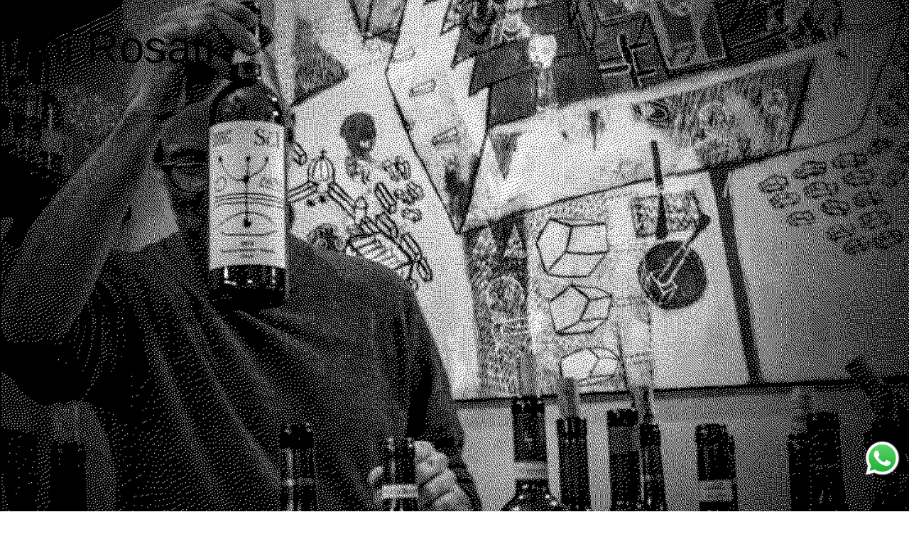

--- FILE ---
content_type: text/css
request_url: https://vinoalvino.shop/cdn/shop/t/8/assets/application.scss.css?v=143044032488558948521636811624
body_size: 1389
content:
@media (min-width: 1024px){a,button,input[type=submit],input[type=reset]{background:none;color:inherit;border:none;padding:0;font:inherit;cursor:pointer;outline:inherit;font-family:arial}.centerV{display:flex;justify-content:center;align-items:center}.redBar{position:fixed;top:0;font-size:2.5vmin;text-align:center;display:flex;justify-content:center;align-items:center;left:0;z-index:4000;width:100vw;height:5vh;border-bottom:solid 8px;background:red}.wineImgInternal{width:100%;height:100%;object-fit:cover}.page_Container{margin-top:25vh;position:absolute;top:0;width:100%}*,*:before,*:after{-webkit-box-sizing:border-box;-moz-box-sizing:border-box;box-sizing:border-box}html,body{font-size:100%;margin:0;padding:0;font-weight:400;line-height:1.4}body{font-size:100%}a.btn{text-decoration:none;display:inline-block;letter-spacing:.1em;padding:.5em 0}.overlay-verify{background:#000;opacity:50%;position:fixed;height:100%;width:100%;top:0;left:0;z-index:1000000}.box{position:fixed;left:0;right:0;top:20%;bottom:0;margin:0 auto;z-index:10000000;width:70%;height:40%;font-size:2vmin;display:table}.box-left{background:url(http://uiclients.com/thinc/assets/images/block-bg-2.jpg) 50% 50%;background-size:cover;color:#fff}.underlineLink{background-color:transparent;text-decoration:revert;-webkit-tap-highlight-color:transparent}.box-right{text-align:center}.centerContainer{position:absolute;top:50%;left:50%;transform:translate(-50%) translateY(-50%)}#logoheader{position:fixed;left:0;right:0;z-index:-200;font-size:64px;text-align:center;padding:7vmin 15vmin}.crop{overflow:hidden;white-space:nowrap;text-overflow:ellipsis;width:100px}.vavred{background-color:red!important}.search{width:100%;position:relative;display:flex}.wineContainer{left:0;padding:0!important;position:absolute;top:35vh;width:100%;margin-bottom:30vh}.vavred-text{color:#e84427!important}.footerCart{bottom:.5vmin;position:fixed;height:10vmin;width:28.4vw;padding:1vmin;background-color:red}#cartPreview{position:fixed;width:20vmin;height:20vmin;right:2vmin;cursor:pointer;top:2vmin;font-size:2.5vmin;z-index:10000}.cartProdContainer{padding-bottom:11vh;top:5vmin;position:absolute}.searchTerm{width:100%;border:3px solid #00B4CC;border-right:none;padding:5px;height:20px;border-radius:5px 0 0 5px;outline:none;color:#9dbfaf}.searchTerm:focus{color:#00b4cc}.searchButton{width:40px;height:36px;border:1px solid #00B4CC;background:#00b4cc;text-align:center;color:#fff;border-radius:0 5px 5px 0;cursor:pointer;font-size:20px}.wrap{width:30%;position:absolute;top:50%;left:50%;transform:translate(-50%,-50%)}#popupCart::-webkit-scrollbar{display:none}.cartProdContainer::-webkit-scrollbar{display:none}.cartProdContainer{-ms-overflow-style:none;scrollbar-width:none}#popupCart{-ms-overflow-style:none;scrollbar-width:none;position:fixed;width:30vw;height:100vh;display:none;right:0;z-index:15000;background-color:red;overflow-y:scroll;overflow-x:hidden;top:0vh}.footer{clear:both;position:relative;height:10vmin}.image_full{display:block}#closeButton{cursor:pointer;position:fixed;font-size:2.5vmin;top:1vh;z-index:50000;right:1vw}.image_mobile,.mobile{display:none}.desktop{display:block}.backButtonContainer{position:fixed;width:20vmin;height:10vh;left:2vmin;font-size:2.5vmin;top:6vmin;z-index:10000}.buttonContainer{position:fixed;width:20vmin;height:30vmin;left:2vmin;font-size:2.5vmin;top:6vmin;z-index:10000}.wineCard{width:20vw;height:75vh;margin:2vmin;display:block;grid-template-columns:1fr;grid-template-rows:repeat(10,1fr);grid-column-gap:0px;grid-row-gap:0px}.aboutBtn{position:fixed;width:12vw;height:10vmin;left:72vw;cursor:pointer;bottom:2vmin;font-size:2.5vmin;z-index:1000;text-align:center}.ac-container .errors li span,.ac-container .errors{color:#000!important}form input[type=submit]{padding:0!important;margin:0 1% 0 0!important;line-height:normal!important}.contactBtn{text-align:center;position:fixed;width:13vw;height:10vmin;left:85vw;cursor:pointer;bottom:2vmin;font-size:2.5vmin;z-index:1000}#searchBlock{z-index:3000;left:2vmin;width:70vw;position:fixed;bottom:2vmin;height:10vmin}.searchBox{width:90%;font-weight:700;padding:1vmin!important;margin:1vmin!important;display:block;width:100%!important;line-height:3vmin}.spacing{display:none}.searchBtn{width:10%;line-height:3vmin;font-weight:700;font-size:2.5vmin!important}.wineImg,.wineProductImg{height:65%}.productPageContainer{overflow-y:hidden;display:grid;background:#fff;grid-template-columns:repeat(12,1fr);grid-template-rows:repeat(12,1fr);grid-column-gap:0px;grid-row-gap:0px;width:75vw;margin-left:12.5vw;height:75vh;margin-top:5vh;border:8px solid black;position:absolute;top:7vh;padding:1vmin;font-size:2vmin}.productPagePic{grid-area:3 / 9 / 12 / 12;object-fit:cover;padding:1vmin}.productPageTitle{grid-area:2 / 2 / 3 / 12;padding:1vmin;text-align:center;color:red;font-weight:700;font-size:3.5vmin;line-height:normal}.productPageDetails{overflow-y:auto;grid-area:3 / 2 / 10 / 9;padding:1vmin}.productPagePrice{grid-area:10 / 2 / 12 / 9;padding:1vmin;text-align:center;font-size:26px}.productPageBuyButton{grid-area:11 / 2 / 12 / 9;padding:3vmin;text-align:center}.wineName{font-size:2vmin;height:15%;font-weight:700}.wineNameProduct{grid-area:7 / 1 / 1 / 5;font-size:2.5vmin;margin-top:4vmin;text-align:center;align-content:center;margin-left:auto;margin-right:auto;margin-bottom:5vmin;height:7vh;font-weight:700}.checkoutBtn{position:fixed;right:4vmin;bottom:2vmin}.ac-container{box-sizing:border-box;background:red!important;font-family:arial,sans-serif;width:360px;position:fixed;font-weight:700!important;padding:20px 20px 30px;background:red;z-index:99999;opacity:0;text-align:center;box-shadow:none!important;font-weight:400;border:solid black 8px}.ac-container h2{box-sizing:border-box;margin:0 0 14px;font-size:26px;border-bottom:none!important;padding-bottom:11px}.ac-container p{box-sizing:border-box;margin:0 0 20px;font-size:14px;color:#000!important;line-height:20px}.ac-container button{box-sizing:border-box;display:inline-block;margin-bottom:0;margin-top:10vmin;font-weight:700;text-align:center;white-space:nowrap;border:solid black 8px!important;vertical-align:middle;-ms-touch-action:manipulation;touch-action:manipulation;cursor:pointer;-webkit-user-select:none;-moz-user-select:none;-ms-user-select:none;user-select:none;background-image:none;border:1px solid transparent;padding:4px 10px;font-size:16px;line-height:1.5;width:200px!important;background:red;color:#000}.buyButtonProduct{grid-area:16 / 3 / 11 / 2;font-weight:700;font-size:25PX}.winePrice{height:5%;font-size:2vmin}.wineDetails{grid-area:3 / 1 / 5 / 2;font-size:2vmin}.buyButton{height:10%;font-weight:700;font-size:2vmin}.paddedSV{padding:1.5vmin}.fixedTop{position:fixed;height:5vmin;width:30vw;padding:1vmin;z-index:2000}.cartInfoContainer{width:27vw;background:red;display:grid;grid-template-columns:repeat(10,1fr);grid-template-rows:repeat(5,1fr);grid-column-gap:0px;grid-row-gap:0px}article.table{margin-top:2vmin;font-size:2vmin;display:table;width:100%;background:#fff}section.row{display:table-row}.description{text-align:left;font-size:2vmin;width:100%}div.cell{text-align:left;display:table-cell}#cartPreview{position:fixed;width:20vmin;height:15vmin;right:2vmin;cursor:pointer;top:6vmin;font-size:2.5vmin;z-index:999}#shopify-privacy-banner-div button.decline{background:red!important;border-radius:0!important;color:#000;border:5px solid #000000!important}#shopify-privacy-banner-div button.accept{background:red!important;border-radius:0!important;color:#000!important;border:5px solid #000000!important}#shopify-privacy-banner-div{position:fixed;bottom:45%!important;width:25%!important;margin-left:37.5%!important;z-index:100000!important;background-color:#fff!important;opacity:1;z-index:999999999999!important;padding:20px!important;background:red!important;border:10px solid black!important}body,html{height:100%;cursor:crosshair!important}main{width:100%;height:100%}.ProductName{grid-area:1 / 1 / 6 / 7;padding-right:1vmin}.ProductQuantity{grid-area:1 / 7 / 7 / 9}.SumPrice{grid-area:1 / 9 / 6 / 11}.ProductNameTitle{grid-area:1 / 1 / 6 / 7;padding-right:1vmin}.ProductQuantityTitle{grid-area:1 / 7 / 7 / 9}.SumPriceTitle{grid-area:1 / 9 / 6 / 11}.pageTitle{text-transform:uppercase;font-size:3.5vmin;text-align:center}.pageText{font-size:2.5vmin}}
/*# sourceMappingURL=/cdn/shop/t/8/assets/application.scss.css.map?v=143044032488558948521636811624 */


--- FILE ---
content_type: text/css
request_url: https://vinoalvino.shop/cdn/shop/t/8/assets/mobile.css?v=120911685474700586781636811161
body_size: 1367
content:
@media all and (device-width: 768px) and (device-height: 1024px){.productPageContainer{width:85%;height:90%;margin:0 0 0 7.5%!important}}@media all and (device-width: 1024px) and (device-height: 1366px){.productPageContainer{width:85%;height:90%;margin:0 0 0 7.5%!important}}@media (max-width: 1024px){#shopify-privacy-banner-div button.decline{background:red!important;color:#000;border-radius:0!important;border:5px solid #000000!important}#shopify-privacy-banner-div button.accept{background:red!important;color:#000!important;border-radius:0!important;border:5px solid #000000!important}#shopify-privacy-banner-div{position:fixed;bottom:35%!important;width:90%!important;margin-left:5%!important;z-index:100000!important;background-color:#fff!important;opacity:1;z-index:999999999999!important;padding:20px!important;background:red!important;border:10px solid black!important}a,button,input[type=submit],input[type=reset]{background:none;color:inherit;border:none;padding:0;font:inherit;cursor:pointer;outline:inherit}.redBar{position:fixed;top:0;font-size:3.5vmin;text-align:center;display:flex;justify-content:center;align-items:center;left:0;z-index:4000;width:100vw;height:5vh;border-bottom:solid 8px;background:red}.cartTitles{margin-top:5vh}.wineImgInternal{width:100%;height:100%;object-fit:cover}.image_full{display:none}.wineName{font-size:2.5vmin!important}.mobile{display:block}.desktop{display:none}.image_mobile{display:block}.wineCard{width:40vw!important;height:50vh!important;margin:2vmin;display:initial;grid-template-columns:1fr;grid-template-rows:repeat(10,1fr);grid-column-gap:0px;grid-row-gap:0px}.wineContainer{left:0;top:35vh!important}#logoheader{position:fixed;left:0;right:0;z-index:-2000;font-size:64px;text-align:center;padding:5vmin}form input[type=submit]{padding:0!important;margin:0!important}.crop{overflow:hidden;white-space:nowrap;text-overflow:ellipsis;width:100px}.vavred{background-color:red!important}.search{width:100%;position:relative;display:flex}.wineContainer{position:absolute;top:40vh;margin-bottom:30vh}.vavred-text{color:#e84427!important}.footerCart{bottom:0;font-size:22px;border:solid black 8px;position:fixed;left:0;height:30vmin;width:100vw;padding:1vmin;background-color:red}a.btn{text-decoration:none;display:inline-block;letter-spacing:.1em;padding:.5em 0;margin:5vmin}.overlay-verify{background:#000;opacity:50%;position:fixed;height:100%;width:100%;top:0;left:0;z-index:1000000}.box{position:fixed;text-align:center;left:0;right:0;top:20%;bottom:0;margin:0 auto;z-index:10000000;width:70%;height:40%;font-size:3vmin;display:table}.box-left{background:url(http://uiclients.com/thinc/assets/images/block-bg-2.jpg) 50% 50%;background-size:cover;color:#fff}.underlineLink{background-color:transparent;text-decoration:revert;-webkit-tap-highlight-color:transparent}.box-right{text-align:center}.centerContainer{position:absolute;top:50%;left:50%;transform:translate(-50%) translateY(-50%)}#cartPreview{position:fixed;line-height:7vmin;width:25vmin;height:35vmin;right:2vmin;cursor:pointer;top:7vh;font-size:3.5vmin;z-index:1000;color:#000}.cartProdContainer{top:11vh;padding-bottom:11vh;position:absolute}.searchTerm{width:100%;border:3px solid #00B4CC;border-right:none;padding:5px;height:20px;border-radius:5px 0 0 5px;outline:none;color:#9dbfaf}.searchTerm:focus{color:#00b4cc}.searchButton{width:40px;height:36px;border:1px solid #00B4CC;background:#00b4cc;text-align:center;color:#fff;border-radius:0 5px 5px 0;cursor:pointer;font-size:20px}.wrap{width:30%;position:absolute;top:50%;left:50%;transform:translate(-50%,-50%)}#popupCart{position:fixed;width:100vw;height:100vh;display:none;right:0;z-index:150000;background-color:red;overflow-y:auto;overflow-x:hidden;top:0vh}.page_Container{margin-top:35vh;top:0}.footer{clear:both;position:relative;height:20vh}.mobilePageContainer{width:100vw;margin-bottom:20vh}.backButtonContainer{position:fixed;width:20vmin;height:10vh;left:2vmin;font-size:3.5vmin;top:7vh;z-index:10000}.buttonContainer{position:fixed;width:25vmin;line-height:8vmin;height:60vmin;left:2vmin;font-size:3.5vmin;top:7vh;z-index:10000}.wineCard{width:20vw;height:75vh!important;margin:2vmin;display:initial;grid-template-columns:1fr;grid-template-rows:repeat(10,1fr);grid-column-gap:0px;grid-row-gap:0px}.ac-container{box-sizing:border-box;background:red!important;font-family:arial,sans-serif;width:360px;position:fixed;font-weight:700!important;padding:20px 20px 30px;background:red;z-index:99999;opacity:0;text-align:center;box-shadow:none!important;font-weight:400;border:solid black 8px}.ac-container h2{box-sizing:border-box;margin:0 0 14px;font-size:26px;border-bottom:none!important;padding-bottom:11px}.ac-container p{box-sizing:border-box;margin:0 0 20px;font-size:14px;color:#000!important;line-height:20px}.ac-container button{box-sizing:border-box;display:inline-block;margin-bottom:0;margin-top:10vmin;font-weight:700;text-align:center;white-space:nowrap;border:solid black 8px!important;vertical-align:middle;-ms-touch-action:manipulation;touch-action:manipulation;cursor:pointer;-webkit-user-select:none;-moz-user-select:none;-ms-user-select:none;user-select:none;background-image:none;border:1px solid transparent;padding:4px 10px;font-size:16px;line-height:1.5;width:84px;background:red;color:#000}.aboutBtn{position:fixed;width:28vw;height:10vh;left:41.5vw;line-height:5vh;cursor:pointer;bottom:2vh;font-size:3.5vmin;z-index:1000;text-align:center}.contactBtn{position:fixed;width:27vw;height:10vh;left:72vw;line-height:5vh;cursor:pointer;bottom:2vh;font-size:3.5vmin;z-index:1000}#searchBlock{z-index:3000;left:1vw;width:38vw;position:fixed;bottom:2vh;height:10vh}.searchBox{width:90%;font-weight:700;padding:1vmin!important;margin:1vmin!important;display:block;width:50%!important;line-height:3vmin}.searchBtn{width:50%;line-height:3vmin;font-weight:700;font-size:3.5vmin!important}.wineImg{padding:1vmin;height:65%}.wineProductImg{height:65%}.productPageContainer{margin:5vmin;margin-top:35vh;text-align:center;border:8px black solid;padding:2vmin;background-color:#fff}.ac-container .errors{color:#000!important}.spacing{display:block;height:30vh}.ac-container .errors li span{color:#000!important}.productPageTitle{color:red;font-weight:700;padding:5%}.productPageDetails{margin-bottom:5vh}.productPagePrice{color:#000;letter-spacing:3px;padding:5%}.productPageBuyButton{padding:2vmin;font-size:16px}.wineName{font-size:1.5vmin;height:15%;font-weight:700}.wineNameProduct{grid-area:7 / 1 / 1 / 5;font-size:2.5vmin;margin-top:4vmin;text-align:center;align-content:center;margin-left:auto;margin-right:auto;margin-bottom:5vmin;height:7vh;font-weight:700}.winePrice{height:10%}.wineDetails{grid-area:3 / 1 / 5 / 2;font-size:2vmin;width:70%}.buyButton{height:10%;font-weight:700;font-size:3vmin}.paddedSV{padding:1.5vmin}.fixedTop{height:5vmin;width:30vw;padding:1vmin;z-index:2000}#closeButton{text-align:center;cursor:pointer;position:fixed;height:80px;width:80px;z-index:10000;font-size:xx-large;top:10px;right:10px}.cartInfoContainer{width:100%;height:auto;margin-top:0vh;font-size:20px;padding:1vmin;text-align:left!important;display:grid;grid-template-columns:repeat(10,1fr);grid-template-rows:repeat(5,1fr);grid-column-gap:0px;grid-row-gap:0px}article.table{margin-top:2vmin;font-size:3vmin;display:inline-table;width:100%;background:#fff}section.row{flex-direction:row;text-align:center;width:80%;align-content:center;align-items:center;margin-left:10%}.description{text-align:left;font-size:3vmin;width:100%}div.cell{text-align:left;width:50%}body,html{height:100%;cursor:crosshair!important}.footerCart{font-size:22px}.centerV{display:flex;justify-content:center;align-items:center}.ProductNameTitle{grid-area:1 / 1 / 6 / 5;font-size:16px}.ProductQuantityTitle{grid-area:1 / 5 / 7 / 7;font-size:16px;text-align:center}.SumPriceTitle{grid-area:1 / 8 / 6 / 11;font-size:16px}.ProductName{grid-area:1 / 1 / 6 / 4;font-size:12px}.ProductQuantity{grid-area:1 / 5 / 7 / 7;font-size:32px;text-align:center}.SumPrice{font-size:22px;grid-area:1 / 8 / 6 / 11}.checkoutBtn{position:fixed;right:4vmin;bottom:4vmin}.pageTitle{text-transform:uppercase;font-size:3.5vmin;text-align:center;font-weight:700;height:10vmin;line-height:10vmin}.pageText{font-size:3.5vmin;text-align:center;padding:5vmin!important}}
/*# sourceMappingURL=/cdn/shop/t/8/assets/mobile.css.map?v=120911685474700586781636811161 */


--- FILE ---
content_type: text/css
request_url: https://vinoalvino.shop/cdn/shop/t/8/assets/brutalist.min.css?v=126383693480400467891611488899
body_size: 24402
content:
/* BF CORE CSS 2.1.1 */

/* Defaults 2.1 */
html {font-family: sans-serif;-ms-text-size-adjust: 100%;-webkit-text-size-adjust: 100%;box-sizing: border-box;-webkit-box-sizing: border-box;-moz-box-sizing: border-box;line-height: 1.5;}*, *:before, *:after {-webkit-box-sizing: inherit;-moz-box-sizing: inherit;box-sizing: inherit;}@media only screen and (min-width: 0) {html {font-size: 14px;}}@media only screen and (min-width: 992px) {html {font-size: 14.5px;}}@media only screen and (min-width: 1200px) {html {font-size: 15px;}}body {margin: 0 !important;padding: 0 !important;max-width: 100% !important;-webkit-font-smoothing: antialiased;-moz-osx-font-smoothing: grayscale;counter-reset: section;}article, aside, details, figcaption, figure, footer, header, hgroup, main, menu, nav, section, summary {display: block;}audio, canvas, progress, video {display: inline-block;vertical-align: baseline;}audio:not([controls]) {display: none;height: 0;}[hidden], template {display: none;}aside, nav {padding: 0;margin: 0;}a {background-color: transparent;text-decoration: none;-webkit-tap-highlight-color: transparent;}a:active, a:hover {outline: 0;}abbr[title] {border-bottom: 1px dotted;}b, strong {font-weight: 700 !important;}dfn {font-style: italic;}h1 {font-size: 2em;margin: 0.67em 0;}mark {background: #ff0;color: #000;}small {font-size: 80%;}sub, sup {font-size: 75%;line-height: 0;position: relative;vertical-align: baseline;}sup {top: -0.5em;}sub {bottom: -0.25em;}img, a img {border: 0;padding: 0;margin: 0;}svg:not(:root) {overflow: hidden;}figure {margin: 0;}hr {box-sizing: content-box;height: 0;}pre {overflow: auto;}code, kbd, pre, samp {font-family: monospace, monospace;font-size: 1em;display: block;}code {background: #000;color: #00ff00;}button, input, optgroup, select, textarea {color: inherit;font: inherit;margin: 0;}button {overflow: visible;}button, select {text-transform: none;}button, html input[type="button"], input[type="reset"], input[type="submit"] {-webkit-appearance: button;cursor: pointer;}button[disabled], html input[disabled] {cursor: default;}button::-moz-focus-inner, input::-moz-focus-inner {border: 0;padding: 0;}input {line-height: normal;}input[type="checkbox"], input[type="radio"] {box-sizing: border-box;padding: 0;}input[type="number"]::-webkit-inner-spin-button, input[type="number"]::-webkit-outer-spin-button {height: auto;}input[type="search"] {-webkit-appearance: textfield;box-sizing: content-box;}input[type="search"]::-webkit-search-cancel-button, input[type="search"]::-webkit-search-decoration {-webkit-appearance: none;}fieldset {border: 1px solid #c0c0c0;margin: 0 2px;padding: 0.35em 0.625em 0.75em;}legend {border: 0;padding: 0;}textarea {overflow: auto;}optgroup {font-weight: bold;}table {border-collapse: collapse;border-spacing: 0;}td,th {padding: 0;}*, *:before, *:after {box-sizing: inherit;}ul.browser-default, ul.browser-default li {list-style-type: initial;}ul, ol {list-style-position: inside;}.valign-wrapper {display: -webkit-flex;display: -ms-flexbox;display: flex;-webkit-align-items: center;-ms-flex-align: center;align-items: center;}.valign-wrapper .valign {display: block;}.clearfix {clear: both;}h1, h2, h3, h4, h5, h6 {font-weight: 400;line-height: 1.1;}h1 a, h2 a, h3 a, h4 a, h5 a, h6 a {font-weight: inherit;}h1 {font-size: 4.2rem;line-height: 110%;margin: 2.1rem 0 1.68rem 0;}h2 {font-size: 3.56rem;line-height: 110%;margin: 1.78rem 0 1.424rem 0;}h3 {font-size: 2.92rem;line-height: 110%;margin: 1.46rem 0 1.168rem 0;}h4 {font-size: 2.28rem;line-height: 110%;margin: 1.14rem 0 0.912rem 0;}h5 {font-size: 1.64rem;line-height: 110%;margin: 0.82rem 0 0.656rem 0;}h6 {font-size: 1rem;line-height: 110%;margin: 0.5rem 0 0.4rem 0;}em {font-style: italic;}strong {font-weight: 500;}small {font-size: 75%;}p {margin: 0;padding: 0;}address {padding: 0.3em;font-style: italic;font-weight: 600;}blockquote {padding: 0.4em;font-weight: 600;display: block;line-height: 160%;margin-left: 0.5em;}blockquote::before{content: "\201C";font-size: 200%;padding: 0.3em;float: left;}.row:after {clear: both !important;}.arc-text, .circle-text, .spiral-text, .wave-text, .bezier-text {overflow: hidden;}.fittext, .fittext-compress, .fittext-uncompress, .fittext-h1, .fittext-h2, .fittext-h3, .fittext-h4, .fittext-h5, .fittext-h6 {line-height: 1;}

/* Flexbox Grid 2.1 */
.container,.container-1200,.container-960,.container-fluid{margin-right:auto;margin-left:auto}.container-fluid{padding-right:0;padding-left:0}.container-960{max-width:960px;padding-right:0;padding-left:0}.container-1200{max-width:1200px;padding-right:0;padding-left:0}.container-fluid.no-padding{padding-right:0!important;padding-left:0!important}.row{box-sizing:border-box;display:-ms-flexbox;display:-webkit-box;display:flex;-ms-flex:0 1 auto;-webkit-box-flex:0;flex:0 1 auto;-ms-flex-direction:row;-webkit-box-orient:horizontal;-webkit-box-direction:normal;flex-direction:row;-ms-flex-wrap:wrap;flex-wrap:wrap;margin-right:0;margin-left:0}.row.reverse{-ms-flex-direction:row-reverse;-webkit-box-orient:horizontal;-webkit-box-direction:reverse;flex-direction:row-reverse}.col.reverse{-ms-flex-direction:column-reverse;-webkit-box-orient:vertical;-webkit-box-direction:reverse;flex-direction:column-reverse}.col-xs,.col-xs-1,.col-xs-10,.col-xs-11,.col-xs-12,.col-xs-2,.col-xs-3,.col-xs-4,.col-xs-5,.col-xs-6,.col-xs-7,.col-xs-8,.col-xs-9{box-sizing:border-box;-ms-flex:0 0 auto;-webkit-box-flex:0;flex:0 0 auto;padding-right:1rem;padding-left:1rem}.col-xs{-webkit-flex-grow:1;-ms-flex-positive:1;-webkit-box-flex:1;flex-grow:1;-ms-flex-preferred-size:0;flex-basis:0;max-width:100%}.col-xs-1{-ms-flex-preferred-size:8.333%;flex-basis:8.333%;max-width:8.333%}.col-xs-2{-ms-flex-preferred-size:16.667%;flex-basis:16.667%;max-width:16.667%}.col-xs-3{-ms-flex-preferred-size:25%;flex-basis:25%;max-width:25%}.col-xs-4{-ms-flex-preferred-size:33.333%;flex-basis:33.333%;max-width:33.333%}.col-xs-5{-ms-flex-preferred-size:41.667%;flex-basis:41.667%;max-width:41.667%}.col-xs-6{-ms-flex-preferred-size:50%;flex-basis:50%;max-width:50%}.col-xs-7{-ms-flex-preferred-size:58.333%;flex-basis:58.333%;max-width:58.333%}.col-xs-8{-ms-flex-preferred-size:66.667%;flex-basis:66.667%;max-width:66.667%}.col-xs-9{-ms-flex-preferred-size:75%;flex-basis:75%;max-width:75%}.col-xs-10{-ms-flex-preferred-size:83.333%;flex-basis:83.333%;max-width:83.333%}.col-xs-11{-ms-flex-preferred-size:91.667%;flex-basis:91.667%;max-width:91.667%}.col-xs-12{-ms-flex-preferred-size:100%;flex-basis:100%;max-width:100%}.col-xs-offset-1{margin-left:8.333%}.col-xs-offset-2{margin-left:16.667%}.col-xs-offset-3{margin-left:25%}.col-xs-offset-4{margin-left:33.333%}.col-xs-offset-5{margin-left:41.667%}.col-xs-offset-6{margin-left:50%}.col-xs-offset-7{margin-left:58.333%}.col-xs-offset-8{margin-left:66.667%}.col-xs-offset-9{margin-left:75%}.col-xs-offset-10{margin-left:83.333%}.col-xs-offset-11{margin-left:91.667%}.start-xs{-ms-flex-pack:start;-webkit-box-pack:start;justify-content:flex-start;text-align:start}.center-xs{-ms-flex-pack:center;-webkit-box-pack:center;justify-content:center;text-align:center}.end-xs{-ms-flex-pack:end;-webkit-box-pack:end;justify-content:flex-end;text-align:end}.top-xs{-ms-flex-align:start;-webkit-box-align:start;align-items:flex-start}.middle-xs{-ms-flex-align:center;-webkit-box-align:center;align-items:center}.bottom-xs{-ms-flex-align:end;-webkit-box-align:end;align-items:flex-end}.around-xs{-ms-flex-pack:distribute;justify-content:space-around}.between-xs{-ms-flex-pack:justify;-webkit-box-pack:justify;justify-content:space-between}.first-xs{-ms-flex-order:-1;-webkit-box-ordinal-group:0;order:-1}.last-xs{-ms-flex-order:1;-webkit-box-ordinal-group:2;order:1}@media only screen and (min-width:48em){.container{width:46rem}.col-sm,.col-sm-1,.col-sm-10,.col-sm-11,.col-sm-12,.col-sm-2,.col-sm-3,.col-sm-4,.col-sm-5,.col-sm-6,.col-sm-7,.col-sm-8,.col-sm-9{box-sizing:border-box;-ms-flex:0 0 auto;-webkit-box-flex:0;flex:0 0 auto;padding-right:1rem;padding-left:1rem}.col-sm{-webkit-flex-grow:1;-ms-flex-positive:1;-webkit-box-flex:1;flex-grow:1;-ms-flex-preferred-size:0;flex-basis:0;max-width:100%}.col-sm-1{-ms-flex-preferred-size:8.333%;flex-basis:8.333%;max-width:8.333%}.col-sm-2{-ms-flex-preferred-size:16.667%;flex-basis:16.667%;max-width:16.667%}.col-sm-3{-ms-flex-preferred-size:25%;flex-basis:25%;max-width:25%}.col-sm-4{-ms-flex-preferred-size:33.333%;flex-basis:33.333%;max-width:33.333%}.col-sm-5{-ms-flex-preferred-size:41.667%;flex-basis:41.667%;max-width:41.667%}.col-sm-6{-ms-flex-preferred-size:50%;flex-basis:50%;max-width:50%}.col-sm-7{-ms-flex-preferred-size:58.333%;flex-basis:58.333%;max-width:58.333%}.col-sm-8{-ms-flex-preferred-size:66.667%;flex-basis:66.667%;max-width:66.667%}.col-sm-9{-ms-flex-preferred-size:75%;flex-basis:75%;max-width:75%}.col-sm-10{-ms-flex-preferred-size:83.333%;flex-basis:83.333%;max-width:83.333%}.col-sm-11{-ms-flex-preferred-size:91.667%;flex-basis:91.667%;max-width:91.667%}.col-sm-12{-ms-flex-preferred-size:100%;flex-basis:100%;max-width:100%}.col-sm-offset-1{margin-left:8.333%}.col-sm-offset-2{margin-left:16.667%}.col-sm-offset-3{margin-left:25%}.col-sm-offset-4{margin-left:33.333%}.col-sm-offset-5{margin-left:41.667%}.col-sm-offset-6{margin-left:50%}.col-sm-offset-7{margin-left:58.333%}.col-sm-offset-8{margin-left:66.667%}.col-sm-offset-9{margin-left:75%}.col-sm-offset-10{margin-left:83.333%}.col-sm-offset-11{margin-left:91.667%}.start-sm{-ms-flex-pack:start;-webkit-box-pack:start;justify-content:flex-start;text-align:start}.center-sm{-ms-flex-pack:center;-webkit-box-pack:center;justify-content:center;text-align:center}.end-sm{-ms-flex-pack:end;-webkit-box-pack:end;justify-content:flex-end;text-align:end}.top-sm{-ms-flex-align:start;-webkit-box-align:start;align-items:flex-start}.middle-sm{-ms-flex-align:center;-webkit-box-align:center;align-items:center}.bottom-sm{-ms-flex-align:end;-webkit-box-align:end;align-items:flex-end}.around-sm{-ms-flex-pack:distribute;justify-content:space-around}.between-sm{-ms-flex-pack:justify;-webkit-box-pack:justify;justify-content:space-between}.first-sm{-ms-flex-order:-1;-webkit-box-ordinal-group:0;order:-1}.last-sm{-ms-flex-order:1;-webkit-box-ordinal-group:2;order:1}}@media only screen and (min-width:62em){.container{width:61rem}.col-md,.col-md-1,.col-md-10,.col-md-11,.col-md-12,.col-md-2,.col-md-3,.col-md-4,.col-md-5,.col-md-6,.col-md-7,.col-md-8,.col-md-9{box-sizing:border-box;-ms-flex:0 0 auto;-webkit-box-flex:0;flex:0 0 auto;padding-right:1rem;padding-left:1rem}.col-md{-webkit-flex-grow:1;-ms-flex-positive:1;-webkit-box-flex:1;flex-grow:1;-ms-flex-preferred-size:0;flex-basis:0;max-width:100%}.col-md-1{-ms-flex-preferred-size:8.333%;flex-basis:8.333%;max-width:8.333%}.col-md-2{-ms-flex-preferred-size:16.667%;flex-basis:16.667%;max-width:16.667%}.col-md-3{-ms-flex-preferred-size:25%;flex-basis:25%;max-width:25%}.col-md-4{-ms-flex-preferred-size:33.333%;flex-basis:33.333%;max-width:33.333%}.col-md-5{-ms-flex-preferred-size:41.667%;flex-basis:41.667%;max-width:41.667%}.col-md-6{-ms-flex-preferred-size:50%;flex-basis:50%;max-width:50%}.col-md-7{-ms-flex-preferred-size:58.333%;flex-basis:58.333%;max-width:58.333%}.col-md-8{-ms-flex-preferred-size:66.667%;flex-basis:66.667%;max-width:66.667%}.col-md-9{-ms-flex-preferred-size:75%;flex-basis:75%;max-width:75%}.col-md-10{-ms-flex-preferred-size:83.333%;flex-basis:83.333%;max-width:83.333%}.col-md-11{-ms-flex-preferred-size:91.667%;flex-basis:91.667%;max-width:91.667%}.col-md-12{-ms-flex-preferred-size:100%;flex-basis:100%;max-width:100%}.col-md-offset-1{margin-left:8.333%}.col-md-offset-2{margin-left:16.667%}.col-md-offset-3{margin-left:25%}.col-md-offset-4{margin-left:33.333%}.col-md-offset-5{margin-left:41.667%}.col-md-offset-6{margin-left:50%}.col-md-offset-7{margin-left:58.333%}.col-md-offset-8{margin-left:66.667%}.col-md-offset-9{margin-left:75%}.col-md-offset-10{margin-left:83.333%}.col-md-offset-11{margin-left:91.667%}.start-md{-ms-flex-pack:start;-webkit-box-pack:start;justify-content:flex-start;text-align:start}.center-md{-ms-flex-pack:center;-webkit-box-pack:center;justify-content:center;text-align:center}.end-md{-ms-flex-pack:end;-webkit-box-pack:end;justify-content:flex-end;text-align:end}.top-md{-ms-flex-align:start;-webkit-box-align:start;align-items:flex-start}.middle-md{-ms-flex-align:center;-webkit-box-align:center;align-items:center}.bottom-md{-ms-flex-align:end;-webkit-box-align:end;align-items:flex-end}.around-md{-ms-flex-pack:distribute;justify-content:space-around}.between-md{-ms-flex-pack:justify;-webkit-box-pack:justify;justify-content:space-between}.first-md{-ms-flex-order:-1;-webkit-box-ordinal-group:0;order:-1}.last-md{-ms-flex-order:1;-webkit-box-ordinal-group:2;order:1}}@media only screen and (min-width:75em){.container{width:71rem}.col-lg,.col-lg-1,.col-lg-10,.col-lg-11,.col-lg-12,.col-lg-2,.col-lg-3,.col-lg-4,.col-lg-5,.col-lg-6,.col-lg-7,.col-lg-8,.col-lg-9{box-sizing:border-box;-ms-flex:0 0 auto;-webkit-box-flex:0;flex:0 0 auto;padding-right:1rem;padding-left:1rem}.col-lg{-webkit-flex-grow:1;-ms-flex-positive:1;-webkit-box-flex:1;flex-grow:1;-ms-flex-preferred-size:0;flex-basis:0;max-width:100%}.col-lg-1{-ms-flex-preferred-size:8.333%;flex-basis:8.333%;max-width:8.333%}.col-lg-2{-ms-flex-preferred-size:16.667%;flex-basis:16.667%;max-width:16.667%}.col-lg-3{-ms-flex-preferred-size:25%;flex-basis:25%;max-width:25%}.col-lg-4{-ms-flex-preferred-size:33.333%;flex-basis:33.333%;max-width:33.333%}.col-lg-5{-ms-flex-preferred-size:41.667%;flex-basis:41.667%;max-width:41.667%}.col-lg-6{-ms-flex-preferred-size:50%;flex-basis:50%;max-width:50%}.col-lg-7{-ms-flex-preferred-size:58.333%;flex-basis:58.333%;max-width:58.333%}.col-lg-8{-ms-flex-preferred-size:66.667%;flex-basis:66.667%;max-width:66.667%}.col-lg-9{-ms-flex-preferred-size:75%;flex-basis:75%;max-width:75%}.col-lg-10{-ms-flex-preferred-size:83.333%;flex-basis:83.333%;max-width:83.333%}.col-lg-11{-ms-flex-preferred-size:91.667%;flex-basis:91.667%;max-width:91.667%}.col-lg-12{-ms-flex-preferred-size:100%;flex-basis:100%;max-width:100%}.col-lg-offset-1{margin-left:8.333%}.col-lg-offset-2{margin-left:16.667%}.col-lg-offset-3{margin-left:25%}.col-lg-offset-4{margin-left:33.333%}.col-lg-offset-5{margin-left:41.667%}.col-lg-offset-6{margin-left:50%}.col-lg-offset-7{margin-left:58.333%}.col-lg-offset-8{margin-left:66.667%}.col-lg-offset-9{margin-left:75%}.col-lg-offset-10{margin-left:83.333%}.col-lg-offset-11{margin-left:91.667%}.start-lg{-ms-flex-pack:start;-webkit-box-pack:start;justify-content:flex-start;text-align:start}.center-lg{-ms-flex-pack:center;-webkit-box-pack:center;justify-content:center;text-align:center}.end-lg{-ms-flex-pack:end;-webkit-box-pack:end;justify-content:flex-end;text-align:end}.top-lg{-ms-flex-align:start;-webkit-box-align:start;align-items:flex-start}.middle-lg{-ms-flex-align:center;-webkit-box-align:center;align-items:center}.bottom-lg{-ms-flex-align:end;-webkit-box-align:end;align-items:flex-end}.around-lg{-ms-flex-pack:distribute;justify-content:space-around}.between-lg{-ms-flex-pack:justify;-webkit-box-pack:justify;justify-content:space-between}.first-lg{-ms-flex-order:-1;-webkit-box-ordinal-group:0;order:-1}.last-lg{-ms-flex-order:1;-webkit-box-ordinal-group:2;order:1}}

/* B3 Grid 2.1 */
.block-wrap,.blocks,.brick-wrap,.bricks,ul.tiles{display:flex;display:-webkit-flex;display:-ms-flex;flex-wrap:wrap;-webkit-flex-wrap:wrap;box-sizing:border-box;align-items:baseline}.block-wrap.row,.blocks.row,.brick-wrap.row,.bricks.row,ul.tiles{flex-direction:row;-webkit-flex-direction:row;-moz-flex-direction:row}.block-wrap.col,.blocks.col,.brick-wrap.col,.bricks.col{flex-direction:column;-webkit-flex-direction:column;-moz-flex-direction:column}.blocks ul,.blocks ul li,.bricks ul,.bricks ul li,ul.blocks,ul.bricks{padding:0;margin:0}.block-wrap p,.blocks p,.brick-wrap p,.bricks p{display:block;width:100%}.block-wrap.center,.blocks.center,.brick-wrap.center,.bricks.center{justify-content:center;align-content:center;align-items:center}.block-wrap.around,.blocks.around,.brick-wrap.around,.bricks.around{align-content:space-around;align-items:stretch}.block-wrap.stretch,.blocks.stretch{align-items:stretch!important}.block{display:block;flex:1;-ms-flex:1;-webkit-flex:1;flex-grow:1}.brick{display:inline-block;margin:0;padding:1em}.brick.right{float:right}.brick.left{float:left}ul.tiles{list-style-type:none;width:100%;padding:0;margin:0;flex-direction:row;flex-wrap:wrap}ul.tiles li{align-self:stretch;-webkit-align-self:stretch;padding:1em;max-width:50%}ul.tiles.thirds li{width:calc(100% / 3)}ul.tiles.fourths li{width:calc(100% / 4)}ul.tiles.fifths li{width:calc(100% / 5)}.block.top,.brick.top{align-self:flex-start;-ms-flex-align:start;-webkit-box-align:start;align-items:flex-start}.block.middle,.brick.middle{align-self:center;-ms-flex-align:center;-webkit-box-align:center;align-items:center}.block.bottom,.brick.bottom{align-self:flex-end;-ms-flex-pack:end;-webkit-box-pack:end;justify-content:flex-end}.block-wrap.reverse,.blocks.reverse,.brick-wrap.reverse,.bricks.reverse{-webkit-flex-direction:row-reverse;flex-direction:row-reverse}.b20{-webkit-flex-basis:20%;flex-basis:20%;width:20%;max-width:20%}.b25{-webkit-flex-basis:25%;flex-basis:25%;width:25%;max-width:25%}.b30{-webkit-flex-basis:30%;flex-basis:30%;width:30%;max-width:30%}.b33{-webkit-flex-basis:33.33%;flex-basis:33.33%;width:33.33%;max-width:33.33%}.b40{-webkit-flex-basis:40%;flex-basis:40%;width:40%;max-width:40%}.b50{-webkit-flex-basis:50%;flex-basis:50%;width:50%;max-width:50%}.b60{-webkit-flex-basis:60%;flex-basis:60%;width:60%;max-width:60%}.b66{-webkit-flex-basis:66.66%;flex-basis:66.66%;width:66.66%;max-width:66.66%}.b70{-webkit-flex-basis:70%;flex-basis:70%;width:70%;max-width:70%}.b75{-webkit-flex-basis:75%;flex-basis:75%;width:75%;max-width:75%}.b80{-webkit-flex-basis:80%;flex-basis:80%;width:80%;max-width:80%}.b100{-webkit-flex-basis:100%;flex-basis:100%;width:100%;max-width:100%}.block.g0,.block.no-grow{flex-grow:0;-webkit-flex-grow:0;-moz-flex-grow:0}.block.g1{flex-grow:1;-webkit-flex-grow:1;-moz-flex-grow:1}.block.g2{flex-grow:2;-webkit-flex-grow:2;-moz-flex-grow:2}.block.g3{flex-grow:3;-webkit-flex-grow:3;-moz-flex-grow:3}.block.g4{flex-grow:4;-webkit-flex-grow:4;-moz-flex-grow:4}.block.g5{flex-grow:5;-webkit-flex-grow:5;-moz-flex-grow:5}.bh20{height:20vh}.bh25{height:25vh}.bh30{height:30vh}.bh33{height:33vh}.bh40{height:40vh}.bh50{height:50vh}.bh60{height:60vh}.bh66{height:66vh}.bh70{height:70vh}.bh75{height:75vh}.bh80{height:80vh}.bh100{height:100vh}@media only screen and (min-width:481px) and (max-width:600px){.b20,.b25,.b30,ul.tiles.fifths li,ul.tiles.fourths li,ul.tiles.thirds li{width:calc(100% / 3);width:33.33%;max-width:33.33%;-webkit-flex-basis:33.33%}}@media only screen and (min-width:320px) and (max-width:480px){.b20,.b25,.b30,.b33,.b40,ul.tiles.fifths li,ul.tiles.fourths li,ul.tiles.thirds li{width:50%;max-width:50%;flex-basis:50%;-webkit-flex-basis:50%}}@media only screen and (max-width:320px){.b20,.b25,.b30,.b33,.b40,.b50,.b60,.b66,.b70,.b75,.b80,ul.tiles.fifths li,ul.tiles.fourths li,ul.tiles.thirds li{width:100%;max-width:100%;-webkit-flex-basis:100%;flex-basis:100%}}

/* ReBAR 2.1 */
.visible{display:flex;visibility:visible}.hidden{display:none;visibility:hidden}@media screen and (max-width:240px){.show-under-240{display:flex;display:-webkit-flex;visibility:visible}.hide-under-240{display:none;visibility:hidden}}@media screen and (max-width:320px){.show-under-320{display:flex;display:-webkit-flex;visibility:visible}.hide-under-320{display:none;visibility:hidden}}@media screen and (max-width:360px){.show-under-360{display:flex;display:-webkit-flex;visibility:visible}.hide-under-360{display:none;visibility:hidden}}@media screen and (max-width:480px){.show-under-480{display:flex;display:-webkit-flex;visibility:visible}.hide-under-480{display:none;visibility:hidden}}@media screen and (max-width:540px){.show-under-540{display:flex;display:-webkit-flex;visibility:visible}.hide-under-540{display:none;visibility:hidden}}@media screen and (max-width:640px){.show-under-640{display:flex;display:-webkit-flex;visibility:visibible}.hide-under-640{display:none;visibility:hidden}}@media screen and (max-width:768px){.show-under-768{display:flex;display:-webkit-flex;visibility:visible}.hide-under-768{display:none;visibility:hidden}}@media screen and (max-width:960px){.show-under-960{display:flex;visibility:visible}.hide-under-960{display:none;visibility:hidden}}@media screen and (max-width:1024px){.show-under-1024{display:flex;display:-webkit-flex;visibility:visible}.hide-under-1024{display:none;visibility:hidden}}@media screen and (max-width:1280px){.show-under-1280{display:flex;display:-webkit-flex;visibility:visible}.hide-under-1280{display:none;visibility:hidden}}@media screen and (max-width:1366px){.show-under-1366{display:flex;display:-webkit-flex;visibility:visible}.hide-under-1366{display:none;visibility:hidden}}@media screen and (min-width:241px){.show-over-240{display:flex;display:-webkit-flex;visibility:visible}.hide-over-240{display:none;visibility:hidden}}@media screen and (min-width:321px){.show-over-320{display:flex;display:-webkit-flex;visibility:visible}.hide-over-320{display:none;visibility:hidden}}@media screen and (min-width:361px){.show-over-360{display:flex;display:-webkit-flex;visibility:visible}.hide-over-360{display:none;visibility:hidden}}@media screen and (min-width:481px){.show-over-480{display:flex;display:-webkit-flex;visibility:visible}.hide-over-480{display:none;visibility:hidden}}@media screen and (min-width:541px){.show-over-540{display:flex;display:-webkit-flex;visibility:visible}.hide-over-540{display:none;visibility:hidden}}@media screen and (min-width:641px){.show-over-640{display:flex;display:-webkit-flex;visibility:visibible}.hide-over-640{display:none;visibility:hidden}}@media screen and (min-width:769px){.show-over-768{display:flex;display:-webkit-flex;visibility:visible}.hide-over-768{display:none;visibility:hidden}}@media screen and (min-width:961px){.show-over-960{display:flex;display:-webkit-flex;visibility:visible}.hide-over-960{display:none;visibility:hidden}}@media screen and (min-width:1025px){.show-over-1024{display:flex;display:-webkit-flex;visibility:visible}.hide-over-1024{display:none;visibility:hidden}}@media screen and (min-width:1281px){.show-over-1280{display:flex;display:-webkit-flex;visibility:visible}.hide-over-1280{display:none;visibility:hidden}}@media screen and (min-width:1367px){.show-over-1366{display:flex;display:-webkit-flex;visibility:visible}.hide-over-1366{display:none;visibility:hidden}}@media screen and (min-width:240px) and (max-width:319px){.hide-240-320{display:none;visibility:hidden}.show-240-320{display:flex;display:-webkit-flex;visibility:visible}}@media screen and (min-width:320px) and (max-width:479px){.hide-320-480{display:none;visibility:hidden}.show-320-480{display:flex;display:-webkit-flex;visibility:visible}}@media screen and (min-width:360px) and (max-width:479px){.hide-360-480{display:none;visibility:hidden}.show-360-480{display:flex;display:-webkit-flex;visibility:visible}}@media screen and (min-width:480px) and (max-width:539px){.hide-480-540{display:none;visibility:hidden}.show-480-540{display:flex;display:-webkit-flex;visibility:visible}}@media screen and (min-width:540px) and (max-width:639px){.hide-540-640{display:none;visibility:hidden}.show-540-640{display:flex;display:-webkit-flex;visibility:visible}}@media screen and (min-width:640px) and (max-width:767px){.hide-640-768{display:none;visibility:hidden}.show-640-768{display:flex;display:-webkit-flex;visibility:visible}}@media screen and (min-width:768px) and (max-width:959px){.hide-768-960{display:none;visibility:hidden}.show-768-960{display:flex;display:-webkit-flex;visibility:visible}}@media screen and (min-width:960px) and (max-width:1023px){.hide-960-1024{display:none;visibility:hidden}.show-960-1024{display:flex;display:-webkit-flex;visibility:visible}}@media screen and (min-width:1024px) and (max-width:1279px){.hide-1024-1280{display:none;visibility:hidden}.show-1024-1280{display:flex;display:-webkit-flex;visibility:visible}}@media screen and (min-width:1280px) and (max-width:1365px){.hide-1280-1366{display:none;visibility:hidden}.show-1280-1366{display:flex;display:-webkit-flex;visibility:visible}}@media screen and (max-height:320px){.hide-under-320h{display:none;visibility:hidden}.show-under-320h{display:flex;display:-webkit-flex;visibility:visible}}@media screen and (max-height:480px){.hide-under-480h{display:none;visibility:hidden}.show-under-480h{display:flex;display:-webkit-flex;visibility:visible}}@media screen and (max-height:540px){.hide-under-540h{display:none;visibility:hidden}.show-under-540h{display:flex;display:-webkit-flex;visibility:visible}}@media screen and (max-height:640px){.hide-under-640h{display:none;visibility:hidden}.show-under-640h{display:flex;display:-webkit-flex;visibility:visible}}@media screen and (max-height:768px){.hide-under-768h{display:none;visibility:hidden}.show-under-768h{display:flex;display:-webkit-flex;visibility:visible}}@media screen and (max-height:960px){.hide-under-960h{display:none;visibility:hidden}.show-under-960h{display:flex;display:-webkit-flex;visibility:visible}}@media screen and (max-height:1024px){.hide-under-1024h{display:none;visibility:hidden}.show-under-1024h{display:flex;display:-webkit-flex;visibility:visible}}@media screen and (min-height:321px){.hide-over-320h{display:none;visibility:hidden}.show-over-320h{display:flex;display:-webkit-flex;visibility:visible}}@media screen and (min-height:481px){.hide-over-480h{display:none;visibility:hidden}.show-over-480h{display:flex;display:-webkit-flex;visibility:visible}}@media screen and (min-height:541px){.hide-over-540h{display:none;visibility:hidden}.show-over-540h{display:flex;display:-webkit-flex;visibility:visible}}@media screen and (min-height:641px){.hide-over-640h{display:none;visibility:hidden}.show-over-640h{display:flex;display:-webkit-flex;visibility:visible}}@media screen and (min-height:769px){.hide-over-768h{display:none;visibility:hidden}.show-over-768h{display:flex;display:-webkit-flex;visibility:visible}}@media screen and (min-height:961px){.hide-over-960h{display:none;visibility:hidden}.show-over-960h{display:flex;display:-webkit-flex;visibility:visible}}@media screen and (min-height:1025px){.hide-over-1024h{display:none;visibility:hidden}.show-over-1024h{display:flex;display:-webkit-flex;visibility:visible}}@media only screen and (orientation:landscape){.show-on-landscape{display:flex;display:-webkit-flex;visibility:visible}.show-on-portrait{display:none;visibility:hidden}.hide-on-landscape{display:none;visibility:hidden}}@media only screen and (orientation:portrait){.show-on-portrait{display:flex;display:-webkit-flex;visibility:visible}.show-on-landscape{display:none;visibility:hidden}.hide-on-portrait{display:none;visibility:hidden}}@media print{.print-only{display:block;visibility:visible}.screen-only{display:none;visibility:hidden}.link,a{text-decoration:underline}.print-monochrome{color:#000;background:#fff}.print-monochrome figure,.print-monochrome img,.print-monochrome picture{-webkit-filter:grayscale(100%);filter:grayscale(100%)}}@media screen{.print-only{display:none;visibility:hidden}.screen-only{display:flex;display:-webkit-flex;visibility:visible}}

/* Flavors 2.1 */
.vanilla,.white{background-color:#fff!important}.vanilla-t,.vanilla-text,.white-t,.white-text{color:#fff!important}.vanilla-t-s,.vanilla-text-shadow,.white-t-s,.white-text-shadow{text-shadow:2px 2px #fff!important}.vanilla-b,.vanilla-border,.white-b,.white-border{border-color:#fff!important}.vanilla-o,.vanilla-outline,.white-o,.white-outline{outline-color:#fff!important}.vanilla-bean{background-color:#fbfbef!important}.vanilla-bean-t,.vanilla-bean-text{color:#fbfbef!important}.vanilla-bean-t-s,.vanilla-bean-text-shadow{text-shadow:2px 2px #fbfbef!important}.vanilla-bean-b,.vanilla-bean-border{border-color:#fbfbef!important}.vanilla-bean-o,.vanilla-bean-outline{outline-color:#fbfbef!important}.coconut{background-color:#f7f9e0!important}.coconut-t,.coconut-text{color:#f7f9e0!important}.coconut-t-s,.coconut-text-shadow{text-shadow:2px 2px #f7f9e0!important}.coconut-b,.coconut-border{border-color:#f7f9e0!important}.coconut-o,.coconut-outline{outline-color:#f7f9e0!important}.rice{background-color:#f4f1e4!important}.rice-t,.rice-text{color:#f4f1e4!important}.rice-t-s,.rice-text-shadow{text-shadow:2px 2px #f4f1e4!important}.rice-b,.rice-border{border-color:#f4f1e4!important}.rice-o,.rice-outline{outline-color:#f4f1e4!important}.silver{background-color:silver!important}.silver-t,.silver-text{color:silver!important}.silver-t-s,.silver-text-shadow{text-shadow:2px 2px silver!important}.silver-b,.silver-border{border-color:silver!important}.silver-o,.silver-outline{outline-color:silver!important}.smoke{background-color:#d9dddc!important}.smoke-t,.smoke-text{color:#d9dddc!important}.smoke-t-s,.smoke-text-shadow{text-shadow:2px 2px #d9dddc!important}.smoke-b,.smoke-border{border-color:#d9dddc!important}.smoke-o,.smoke-outline{outline-color:#d9dddc!important}.gray,.grey{background-color:grey!important}.gray-t,.gray-text,.grey-t,.grey-text{color:grey!important}.gray-t-s,.gray-text-shadow,.grey-t-s,.grey-text-shadow{text-shadow:2px 2px grey!important}.gray-b,.gray-border,.grey-b,.grey-border{border-color:grey!important}.gray-o,.gray-outline,.grey-o,.grey-outline{outline-color:grey!important}.black{background-color:#000!important}.black-t,.black-text{color:#000!important}.black-t-s,.black-text-shadow{text-shadow:2px 2px #000!important}.black-b,.black-border{border-color:#000!important}.black-o,.black-outline{outline-color:#000!important}.ash{background-color:#544c4a!important}.ash-t,.ash-text{color:#544c4a!important}.ash-t-s,.ash-text-shadow{text-shadow:2px 2px #544c4a!important}.ash-b,.ash-border{border-color:#544c4a!important}.ash-o,.ash-outline{outline-color:#544c4a!important}.charcoal{background-color:#2e2e2e!important}.charcoal-t,.charcoal-text{color:#2e2e2e!important}.charcoal-t-s,.charcoal-text-shadow{text-shadow:2px 2px #2e2e2e!important}.charcoal-b,.charcoal-border{border-color:#2e2e2e!important}.charcoal-o,.charcoal-outline{outline-color:#2e2e2e!important}.mushroom{background-color:#cfd8dc!important}.mushroom-t,.mushroom-text{color:#cfd8dc!important}.mushroom-t-s,.mushroom-text-shadow{text-shadow:2px 2px #cfd8dc!important}.mushroom-b,.mushroom-border{border-color:#cfd8dc!important}.mushroom-o,.mushroom-outline{outline-color:#cfd8dc!important}.platinum{background-color:#e6e6e6!important}.platinum-t,.platinum-text{color:#e6e6e6!important}.platinum-t-s,.platinum-text-shadow{text-shadow:2px 2px #e6e6e6!important}.platinum-b,.platinum-border{border-color:#e6e6e6!important}.platinum-o,.platinum-outline{outline-color:#e6e6e6!important}.red,.tomato{background-color:red!important}.red-t,.red-text,.tomato-t,.tomato-text{color:red!important}.red-t-s,.red-text-shadow,.tomato-t-s,.tomato-text-shadow{text-shadow:2px 2px red!important}.red-b,.red-border,.tomato-b,.tomato-border{border-color:red!important}.red-o,.red-outline,.tomato-o,.tomato-outline{outline-color:red!important}.strawberry{background-color:#fe2e2e!important}.strawberry-t,.strawberry-text{color:#fe2e2e!important}.strawberry-t-s,.strawberry-text-shadow{text-shadow:2px 2px #fe2e2e!important}.strawberry-b,.strawberry-border{border-color:#fe2e2e!important}.strawberry-o,.strawberry-outline{outline-color:#fe2e2e!important}.blood,.maroon{background-color:maroon!important}.blood-t,.blood-text,.maroon-t,.maroon-text{color:maroon!important}.blood-t-s,.blood-text-shadow,.maroon-t-s,.maroon-text-shadow{text-shadow:2px 2px maroon!important}.blood-b,.blood-border,.maroon-b,.maroon-border{border-color:maroon!important}.blood-o,.blood-outline,.maroon-o,.maroon-outline{outline-color:maroon!important}.blood-orange{background-color:#dd2c00!important}.blood-orange-t,.blood-orange-text{color:#dd2c00!important}.blood-orange-t-s,.blood-orange-text-shadow{text-shadow:2px 2px #dd2c00!important}.blood-orange-b,.blood-orange-border{border-color:#dd2c00!important}.blood-orange-o,.blood-orange-outline{outline-color:#dd2c00!important}.cherry{background-color:#b52026!important}.cherry-t,.cherry-text{color:#b52026!important}.cherry-t-s,.cherry-text-shadow{text-shadow:2px 2px #b52026!important}.cherry-b,.cherry-border{border-color:#b52026!important}.cherry-o,.cherry-outline{outline-color:#b52026!important}.chili,.chilli{background-color:#c21807!important}.chili-t,.chili-text,.chilli-t,.chilli-text{color:#c21807!important}.chili-t-s,.chili-text-shadow,.chilli-t-s,.chilli-text-shadow{text-shadow:2px 2px #c21807!important}.chili-border,.chilli-border{border-color:#c21807!important}.chili-o,.chili-outline,.chilli-o,.chilli-outline{outline-color:#c21807!important}.black-cherry,.sangria{background-color:#5e1914!important}.black-cherry-t,.black-cherry-text,.sangria-t,.sangria-text{color:#5e1914!important}.black-cherry-t-s,.black-cherry-text-shadow,.sangria-t-s,.sangria-text-shadow{text-shadow:2px 2px #5e1914!important}.black-cherry-b,.black-cherry-border,.sangria-b,.sangria-border{border-color:#5e1914!important}.black-cherry-o,.black-cherry-outline,.sangria-o,.sangria-outline{outline-color:#5e1914!important}.fruit-punch{background-color:#6f0215!important}.fruit-punch-t,.fruit-punch-text{color:#6f0215!important}.fruit-punch-t-s,.fruit-punch-text-shadow{text-shadow:2px 2px #6f0215!important}.fruit-punch-b,.fruit-punch-border{border-color:#6f0215!important}.fruit-punch-o,.fruit-punch-outline{outline-color:#6f0215!important}.grapefruit{background-color:#f25f53!important}.grapefruit-t,.grapefruit-text{color:#f25f53!important}.grapefruit-t-s,.grapefruit-text-shadow{text-shadow:2px 2px #f25f53!important}.grapefruit-b,.grapefruit-border{border-color:#f25f53!important}.grapefruit-o,.grapefruit-outline{outline-color:#f25f53!important}.mahogany{background-color:#420d09!important}.mahogany-t,.mahogany-text{color:#420d09!important}.mahogany-t-s,.mahogany-text-shadow{text-shadow:2px 2px #420d09!important}.mahogany-b,.mahogany-border{border-color:#420d09!important}.mahogany-o,.mahogany-outline{outline-color:#420d09!important}.orange{background-color:#fc6600!important}.orange-t,.orange-text{color:#ff9800!important}.orange-t-s,.orange-text-shadow{text-shadow:2px 2px #ff9800!important}.orange-b,.orange-border{border-color:#ff9800!important}.orange-o,.orange-outline{outline-color:#ff9800!important}.pumpkin,.pumpkin-spice{background-color:#e65100!important}.pumpkin-spice-text,.pumpkin-t,.pumpkin-text{color:#e65100!important}.pumpkin-spice-t-s,.pumpkin-spice-text-shadow,.pumpkin-t-s,.pumpkin-text-shadow{text-shadow:2px 2px #e65100!important}.pumpkin-b,.pumpkin-border,.pumpkin-spice-b,.pumpkin-spice-border{border-color:#e65100!important}.pumpkin-o,.pumpkin-outline,.pumpkin-spice-o,.pumpkin-spice-outline{outline-color:#e65100!important}.mango{background-color:#ffab40!important}.mango-t,.mango-text{color:#ffab40!important}.mango-t-s,.mango-text-shadow{text-shadow:2px 2px #ffab40!important}.mango-b,.mango-border{border-color:#ffab40!important}.mango-o,.mango-outline{outline-color:#ffab40!important}.tangerine{background-color:#f9812a!important}.tangerine-t,.tangerine-text{color:#f9812a!important}.tangerine-t-s,.tangerine-text-shadow{text-shadow:2px 2px #f9812a!important}.tangerine-b,.tangerine-border{border-color:#f9812a!important}.tangerine-o,.tangerine-outline{outline-color:#f9812a!important}.peach{background-color:#ffab91!important}.peach-t,.peach-text{color:#ffab91!important}.peach-t-s,.peach-text-shadow{text-shadow:2px 2px #ffab91!important}.peach-b,.peach-border{border-color:#ffab91!important}.peach-o,.peach-outline{outline-color:#ffab91!important}.carrot{background-color:#ef6c00!important}.carrot-t,.carrot-text{color:#ef6c00!important}.carrot-t-s,.carrot-text-shadow{text-shadow:2px 2px #ef6c00!important}.carrot-b,.carrot-border{border-color:#ef6c00!important}.carrot-o,.carrot-outline{outline-color:#ef6c00!important}.fire{background-color:#fda50f!important}.fire-t,.fire-text{color:#fda50f!important}.fire-t-s,.fire-text-shadow{text-shadow:2px 2px #fda50f!important}.fire-b,.fire-border{border-color:#fda50f!important}.fire-o,.fire-outline{outline-color:#fda50f!important}.squash{background-color:#c95c0a!important}.squash-t,.squash-text{color:#c95c0a!important}.squash-t-s,.squash-text-shadow{text-shadow:2px 2px #c95c0a!important}.squash-b,.squash-border{border-color:#c95c0a!important}.squash-o,.squash-outline{outline-color:#c95c0a!important}.rust{background-color:#b43104!important}.rust-t,.rust-text{color:#b43104!important}.rust-t-s,.rust-text-shadow{text-shadow:2px 2px #b43104!important}.rust-b,.rust-border{border-color:#b43104!important}.rust-o,.rust-outline{outline-color:#b43104!important}.deep-orange{background-color:#ff4000!important}.deep-orange-t,.deep-orange-text{color:#ff4000!important}.deep-orange-t-s,.deep-orange-text-shadow{text-shadow:2px 2px #ff4000!important}.deep-orange-b,.deep-orange-border{border-color:#ff4000!important}.deep-orange-o,.deep-orange-outline{outline-color:#ff4000!important}.bbq{background-color:#5a140c!important}.bbq-t,.bbq-text{color:#5a140c!important}.bbq-t-s,.bbq-text-shadow{text-shadow:2px 2px #5a140c!important}.bbq-b,.bbq-border{border-color:#5a140c!important}.bbq-o,.bbq-outline{outline-color:#5a140c!important}.pink{background-color:#e91e63!important}.pink-t,.pink-text{color:#e91e63!important}.pink-t-s,.pink-text-shadow{text-shadow:2px 2px #e91e63!important}.pink-b,.pink-border{border-color:#e91e63!important}.pink-o,.pink-outline{outline-color:#e91e63!important}.pink-champagne{background-color:#d986a2!important}.pink-champagne-t,.pink-champagne-text{color:#d986a2!important}.pink-champagne-t-s,.pink-champagne-text-shadow{text-shadow:2px 2px #d986a2!important}.pink-champagne-b,.pink-champagne-border{border-color:#d986a2!important}.pink-champagne-o,.pink-champagne-outline{outline-color:#d986a2!important}.cotton-candy{background-color:#ff80ab!important}.cotton-candy-t,.cotton-candy-text{color:#ff80ab!important}.cotton-candy-t-s,.cotton-candy-text-shadow{text-shadow:2px 2px #ff80ab!important}.cotton-candy-b,.cotton-candy-border{border-color:#ff80ab!important}.cotton-candy-o,.cotton-candy-outline{outline-color:#ff80ab!important}.bubble-gum{background-color:#f8bbd0!important}.bubble-gum-t,.bubble-gum-text{color:#f8bbd0!important}.bubble-gum-t-s,.bubble-gum-text-shadow{text-shadow:2px 2px #f8bbd0!important}.bubble-gum-b,.bubble-gum-border{border-color:#f8bbd0!important}.bubble-gum-o,.bubble-gum-outline{outline-color:#f8bbd0!important}.raspberry{background-color:#ad1457!important}.raspberry-t,.raspberry-text{color:#ad1457!important}.raspberry-t-s,.raspberry-text-shadow{text-shadow:2px 2px #ad1457!important}.raspberry-b,.raspberry-border{border-color:#ad1457!important}.raspberry-o,.raspberry-outline{outline-color:#ad1457!important}.salmon{background-color:salmon!important}.salmon-t,.salmon-text{color:salmon!important}.salmon-t-s,.salmon-text-shadow{text-shadow:2px 2px salmon!important}.salmon-b,.salmon-border{border-color:salmon!important}.salmon-o,.salmon-outline{outline-color:salmon!important}.purple{background-color:purple!important}.purple-t,.purple-text{color:purple!important}.purple-t-s,.purple-text-shadow{text-shadow:2px 2px purple!important}.purple-b,.purple-border{border-color:purple!important}.purple-o,.purple-outline{outline-color:purple!important}.grape{background-color:#4a148c!important}.grape-t,.grape-text{color:#4a148c!important}.grape-t-s,.grape-text-shadow{text-shadow:2px 2px #4a148c!important}.grape-b,.grape-border{border-color:#4a148c!important}.grape-o,.grape-outline{outline-color:#4a148c!important}.eggplant{background-color:#7b1fa2!important}.eggplant-t,.eggplant-text{color:#7b1fa2!important}.eggplant-t-s,.eggplant-text-shadow{text-shadow:2px 2px #7b1fa2!important}.eggplant-b,.eggplant-border{border-color:#7b1fa2!important}.eggplant-o,.eggplant-outline{outline-color:#7b1fa2!important}.lavender,.light-purple{background-color:#d0a9f5!important}.lavender-t,.lavender-text,.light-purple-t,.light-purple-text{color:#d0a9f5!important}.lavender-t-s,.lavender-text-shadow,.light-purple-t-s,.light-purple-text-shadow{text-shadow:2px 2px #d0a9f5!important}.lavender-b,.lavender-border,.light-purple-b,.light-purple-border{border-color:#d0a9f5!important}.lavender-o,.lavender-outline,.light-purple-o,.light-purple-outline{outline-color:#d0a9f5!important}.deep-plum,.plum{background-color:#240b3b!important}.deep-plum-t,.deep-plum-text,.plum-t,.plum-text{color:#240b3b!important}.deep-plum-t-s,.deep-plum-text-shadow,.plum-t-s,.plum-text-shadow{text-shadow:2px 2px #240b3b!important}.deep-plum-b,.deep-plum-border,.plum-b,.plumb-border{border-color:#240b3b!important}.deep-plum-o,.deep-plum-outline,.plum-o,.plum-outline{outline-color:#240b3b!important}.blackberry{background-color:#200f1f!important}.blackberry-t,.blackberry-text{color:#200f1f!important}.blackberry-t-s,.blackberry-text-shadow{text-shadow:2px 2px #200f1f!important}.blackberry-b,.blackberry-border{border-color:#200f1f!important}.blackberry-o,.blackberry-outline{outline-color:#200f1f!important}.lilac{background-color:#e3cef6!important}.lilac-t,.lilac-text{color:#e3cef6!important}.lilac-t-s,.lilac-text-shadow{text-shadow:2px 2px #e3cef6!important}.lilac-b,.lilac-border{border-color:#e3cef6!important}.lilac-o,.lilac-outline{outline-color:#e3cef6!important}.mauve{background-color:#8a2be2!important}.mauve-t,.mauve-text{color:#8a2be2!important}.mauve-t-s,.mauve-text-shadow{text-shadow:2px 2px #8a2be2!important}.mauve-b,.mauve-border{border-color:#8a2be2!important}.mauve-o,.mauve-outline{outline-color:#8a2be2!important}.blue{background-color:#00f!important}.blue-t,.blue-text{color:#00f!important}.blue-t-s,.blue-text-shadow{text-shadow:2px 2px #00f!important}.blue-b,.blue-border{border-color:#00f!important}.blue-o,.blue-outline{outline-color:#00f!important}.blue-candy{background-color:#2196f3!important}.blue-candy-t,.blue-candy-text{color:#2196f3!important}.blue-candy-t-s,.blue-candy-text-shadow{text-shadow:2px 2px #2196f3!important}.blue-candy-b,.blue-candy-border{border-color:#2196f3!important}.blue-candy-o,.blue-candy-outline{outline-color:#2196f3!important}.blueberry{background-color:#485b88!important}.blueberry-t,.blueberry-text{color:#485b88!important}.blueberry-t-s,.blueberry-text-shadow{text-shadow:2px 2px #485b88!important}.blueberry-b,.blueberry-border{border-color:#485b88!important}.blueberry-o,.blueberry-outline{outline-color:#485b88!important}.light-blue,.water{background-color:#add8e6!important}.light-blue-t,.light-blue-text,.water-t,.water-text{color:#add8e6!important}.light-blue-t-s,.light-blue-text-shadow,.water-t-s,.water-text-shadow{text-shadow:2px 2px #add8e6!important}.light-blue-b,.light-blue-border,.water-b,.water-border{border-color:#add8e6!important}.light-blue-o,.light-blue-outline,.water-o,.water-outline{outline-color:#add8e6!important}.pool-water{background-color:#81d4fa!important}.pool-water-t,.pool-water-text{color:#81d4fa!important}.pool-water-t-s,.pool-water-text-shadow{text-shadow:2px 2px #81d4fa!important}.pool-water-b,.pool-water-border{border-color:#81d4fa!important}.pool-water-o,.pool-water-outline{outline-color:#81d4fa!important}.navy,.navy-blue{background-color:navy!important}.navy-blue-t,.navy-blue-text,.navy-t,.navy-text{color:navy!important}.navy-blue-t-s,.navy-blue-text-shadow,.navy-t-s,.navy-text-shadow{text-shadow:2px 2px navy!important}.navy-b,.navy-blue-b,.navy-blue-border,.navy-border{border-color:navy!important}.navy-blue-o,.navy-blue-outline,.navy-o,.navy-outline{outline-color:navy!important}.azure{background-color:#0080fe!important}.azure-t,.azure-text{color:#0080fe!important}.azure-t-s,.azure-text-shadow{text-shadow:2px 2px #0080fe!important}.azure-b,.azure-border{border-color:#0080fe!important}.azure-o,.azure-outline{outline-color:#0080fe!important}.cornflower{background-color:#6693f5!important}.cornflower-t,.cornflower-text{color:#6693f5!important}.cornflower-t-s,.cornflower-text-shadow{text-shadow:2px 2px #6693f5!important}.cornflower-b,.cornflower-border{border-color:#6693f5!important}.cornflower-o,.cornflower-outline{outline-color:#6693f5!important}.sky{background-color:#95c8d8!important}.sky-t,.sky-text{color:#95c8d8!important}.sky-t-s,.sky-text-shadow{text-shadow:2px 2px #95c8d8!important}.sky-b,.sky-border{border-color:#95c8d8!important}.sky-o,.sky-outline{outline-color:#95c8d8!important}.midnight{background-color:#0b243b!important}.midnight-t,.midnight-text{color:#0b243b!important}.midnight-t-s,.midnight-text-shadow{text-shadow:2px 2px #0b243b!important}.midnight-b,.midnight-border{border-color:#0b243b!important}.midnight-o,.midnight-outline{outline-color:#0b243b!important}.pastel-blue{background-color:#a9bcf5!important}.pastel-blue-t,.pastel-blue-text{color:#a9bcf5!important}.pastel-blue-t-s,.pastel-blue-text-shadow{text-shadow:2px 2px #a9bcf5!important}.pastel-blue-b,.pastel-blue-border{border-color:#a9bcf5!important}.pastel-blue-o,.pastel-blue-outline{outline-color:#a9bcf5!important}.brown{background-color:#795548!important}.brown-t,.brown-text{color:#795548!important}.brown-t-s,.brown-text-shadow{text-shadow:2px 2px #795548!important}.brown-b,.brown-border{border-color:#795548!important}.brown-o,.brown-outline{outline-color:#795548!important}.chocolate{background-color:#4c3428!important}.chocolate-t,.chocolate-text{color:#4c3428!important}.chocolate-t-s,.chocolate-text-shadow{text-shadow:2px 2px #4c3428!important}.chocolate-b,.chocolate-border{border-color:#4c3428!important}.chocolate-o,.chocolate-outline{outline-color:#4c3428!important}.dark-chocolate{background-color:#3e2723!important}.dark-chocolate-t,.dark-chocolate-text{color:#3e2723!important}.dark-chocolate-t-s,.dark-chocolate-text-shadow{text-shadow:2px 2px #3e2723!important}.dark-chocolate-b,.dark-chocolate-border{border-color:#3e2723!important}.dark-chocolate-o,.dark-chocolate-outline{outline-color:#3e2723!important}.cappuccino,.light-brown{background-color:#be9b7b!important}.cappuccino-t,.cappuccino-text,.light-brown-t,.light-brown-text{color:#be9b7b!important}.cappuccino-t-s,.cappuccino-text-shadow,.light-brown-t-s,.light-brown-text-shadow{text-shadow:2px 2px #be9b7b!important}.cappuccino-b,.cappuccino-border,.light-brown-b,.light-brown-border{border-color:#be9b7b!important}.cappuccino-o,.cappuccino-outline,.light-brown-o,.light-brown-outline{outline-color:#be9b7b!important}.coffee{background-color:#6f4e37!important}.coffee-t,.coffee-text{color:#6f4e37!important}.coffee-t-s,.coffee-text-shadow{text-shadow:2px 2px #6f4e37!important}.coffee-b,.coffee-border{border-color:#6f4e37!important}.coffee-o,.coffee-outline{outline-color:#6f4e37!important}.wheat{background-color:#dac3a1!important}.wheat-t,.wheat-text{color:#dac3a1!important}.wheat-t-s,.wheat-text-shadow{text-shadow:2px 2px #dac3a1!important}.wheat-b,.wheat-border{border-color:#dac3a1!important}.wheat-o,.wheat-outline{outline-color:#dac3a1!important}.peanut,.peanut-butter{background-color:#c29963!important}.peanut-butter-t,.peanut-butter-text,.peanut-t,.peanut-text{color:#c29963!important}.peanut-butter-t-s,.peanut-butter-text-shadow,.peanut-t-s,.peanut-text-shadow{text-shadow:2px 2px #c29963!important}.peanut-b,.peanut-border,.peanut-butter-b,.peanut-butter-border{border-color:#c29963!important}.peanut-butter-o,.peanut-butter-outline,.peanut-o,.peanut-outline{outline-color:#c29963!important}.cider{background-color:#b3672b!important}.cider-t,.cider-text{color:#b3672b!important}.cider-t-s,.cider-text-shadow{text-shadow:2px 2px #b3672b!important}.cider-b,.cider-border{border-color:#b3672b!important}.cider-o,.cider-outline{outline-color:#b3672b!important}.sand{background-color:#c2b280!important}.sand-t,.sand-text{color:#c2b280!important}.sand-t-s,.sand-text-shadow{text-shadow:2px 2px #c2b280!important}.sand-b,.sand-border{border-color:#c2b280!important}.sand-o,.sand-outline{outline-color:#c2b280!important}.steak{background-color:#583722!important}.steak-t,.steak-text{color:#583722!important}.steak-t-s,.steak-text-shadow{text-shadow:2px 2px #583722!important}.steak-b,.steak-border{border-color:#583722!important}.steak-o,.steak-outline{outline-color:#583722!important}.spice{background-color:#793802!important}.cucumber,.green{background-color:green!important}.cucumber-t,.cucumber-text,.green-t,.green-text{color:green!important}.cucumber-t-s,.cucumber-text-shadow,.green-t-s,.green-text-shadow{text-shadow:2px 2px green!important}.cucumber-b,.cucumber-border,.green-b,.green-border{border-color:green!important}.cucumber-o,.cucumber-outline,.green-o,.green-outline{outline-color:green!important}.green-apple,.pear{background-color:#5bc236!important}.green-apple-t,.green-apple-text,.pear-t,.pear-text{color:#5bc236!important}.green-apple-t-s,.green-apple-text-shadow,.pear-t-s,.pear-text-shadow{text-shadow:2px 2px #5bc236!important}.green-apple-b,.green-apple-border,.pear-b,.pear-border{border-color:#5bc236!important}.green-apple-o,.green-apple-outline,.pear-o,.pear-outline{outline-color:#5bc236!important}.pickle{background-color:#597d35!important}.pickle-t,.pickle-text{color:#597d35!important}.pickle-t-s,.pickle-text-shadow{text-shadow:2px 2px #597d35!important}.pickle-b,.pickle-border{border-color:#597d35!important}.pickle-o,.pickle-outline{outline-color:#597d35!important}.lime{background-color:#0f0!important}.lime-t,.lime-text{color:#0f0!important}.lime-t-s,.lime-text-shadow{text-shadow:2px 2px #0f0!important}.lime-b,.lime-border{border-color:#0f0!important}.lime-o,.lime-outline{outline-color:#0f0!important}.kiwi{background-color:#58fa82!important}.kiwi-t,.kiwi-text{color:#58fa82!important}.kiwi-t-s,.kiwi-text-shadow{text-shadow:2px 2px #f8fa82!important}.kiwi-b,.kiwi-border{border-color:#f8fa82!important}.kiwi-o,.kiwi-outline{outline-color:#f8fa82!important}.olive{background-color:olive!important}.olive-t,.olive-text{color:olive!important}.olive-t-s,.olive-text-shadow{text-shadow:2px 2px olive!important}.olive-b,.olive-border{border-color:olive!important}.olive-o,.olive-outline{outline-color:olive!important}.pistachio{background-color:#81c784!important}.pistachio-t,.pistachio-text{color:#81c784!important}.pistachio-t-s,.pistachio-text-shadow{text-shadow:2px 2px #81c784!important}.pistachio-b,.pistachio-border{border-color:#81c784!important}.pistachio-o,.pistachio-outline{outline-color:#81c784!important}.mint{background-color:#99edc3!important}.mint-t,.mint-text{color:#99edc3!important}.mint-t-s,.mint-text-shadow{text-shadow:2px 2px #99edc3!important}.mint-b,.mint-border{border-color:#99edc3!important}.mint-o,.mint-outline{outline-color:#99edc3!important}.seaweed{background-color:#2c4f29!important}.seaweed-t,.seaweed-text{color:#2c4f29!important}.seaweed-t-s,.seaweed-text-shadow{text-shadow:2px 2px #2c4f29!important}.seaweed-b,.seaweed-border{border-color:#2c4f29!important}.seaweed-o,.seaweed-outline{outline-color:#2c4f29!important}.spinach{background-color:#1b5e20!important}.spinach-t,.spinach-text{color:#1b5e20!important}.spinach-t-s,.spinach-text-shadow{text-shadow:2px 2px #1b5e20!important}.spinach-b,.spinach-border{border-color:#1b5e20!important}.spinach-o,.spinach-outline{outline-color:#1b5e20!important}.lemon,.yellow{background-color:#ff0!important}.lemon-t,.lemon-text,.yellow-t,.yellow-text{color:#ff0!important}.lemon-t-s,.lemon-text-shadow,.yellow-t-s,.yellow-text-shadow{text-shadow:2px 2px #ff0!important}.lemon-b,.lemon-border,.yellow-b,.yellow-border{border-color:#ff0!important}.lemon-o,.lemon-outline,.yellow-o,.yellow-outline{outline-color:#ff0!important}.banana{background-color:#f4fa58!important}.banana-t,.banana-text{color:#f4fa58!important}.banana-t-s,.banana-text-shadow{text-shadow:2px 2px #f4fa58!important}.banana-b,.banana-border{border-color:#f4fa58!important}.banana-o,.banana-outline{outline-color:#f4fa58!important}.beer{background-color:#fbb117!important}.beer-t,.beer-text{color:#fbb117!important}.beer-b,.beer-border{border-color:#fbb117!important}.beer-o,.beer-outline{outline-color:#fbb117!important}.butter{background-color:#f2f5a9!important}.butter-t,.butter-text{color:#f2f5a9!important}.butter-t-s,.butter-text-shadow{text-shadow:2px 2px #f2f5a9!important}.butter-b,.butter-border{border-color:#f2f5a9!important}.butter-o,.butter-outline{outline-color:#f2f5a9!important}.cheddar{background-color:#f7b92a!important}.cheddar-t,.cheddar-text{color:#f7b92a!important}.cheddar-t-s,.cheddar-text-shadow{text-shadow:2px 2px #f7b92a!important}.cheddar-b,.cheddar-border{border-color:#f7b92a!important}.cheddar-o,.cheddar-outline{outline-color:#f7b92a!important}.caramel{background-color:#c68e17!important}.caramel-t,.caramel-text{color:#c68e17!important}.caramel-t-s,.caramel-text-shadow{text-shadow:2px 2px #c68e17!important}.caramel-b,.caramel-border{border-color:#c68e17!important}.caramel-o,.caramel-outline{outline-color:#c68e17!important}.amber,.honey{background-color:#ffc107!important}.amber-text,.honey-t,.honey-text{color:#ffc107!important}.amber-t-s,.amber-text-shadow,.honey-t-s,.honey-text-shadow{text-shadow:2px 2px #ffc107!important}.amber-b,.amber-border,.honey-b,.honey-border{border-color:#ffc107!important}.amber-o,.amber-outline,.honey-o,.honey-outline{outline-color:#ffc107!important}.pineapple{background-color:#ffe874!important}.pineapple-t,.pineapple-text{color:#ffe874!important}.pineabble-text-shadow,.pineapple-t-s{text-shadow:2px 2px #ffe874!important}.pineapple-b,.pineapple-border{border-color:#ffe874!important}.pineapple-o,.pineapple-outline{outline-color:#ffe874!important}.mustard{background-color:#ffdb58!important}.mustard-t,.mustard-text{color:#ffdb58!important}.mustard-t-s,.mustard-text-shadow{text-shadow:2px 2px #ffdb58!important}.mustard-b,.mustard-border{border-color:#ffdb58!important}.mustard-o,.mustard-outline{outline-color:#ffdb58!important}.mono,.monochrome{background-color:#fff!important;color:#000!important}.spinach-carrot{background-color:#1b5e20!important;color:#ef6c00!important}.strawberry-banana{background-color:#fe2e2e!important;color:#f4fa58!important}.orange-cream{background-color:orange!important;color:#fff!important}.blueberry-pomegranate{background-color:#485b88!important;color:maroon!important}.lemon-lime{background-color:#ff0!important;color:#0f0!important}.honey-blueberry{color:#485b88!important;background-color:#ffc107!important}.chocolate-strawberry{color:#fe2e2e!important;background-color:#4c3428!important}.bbq-fire{color:#fda50f!important;background-color:#5a140c!important}.pumpkin-butter,.pumpkin-spice-butter{color:#f2f5a9!important;background-color:#e65100!important}.vanilla-chocolate{background-color:#fff!important;color:#4c3428!important}.olive-mushroom{background-color:olive!important;color:#cfd8dc!important}.raspberry-bubble-gum{background-color:#ad1457!important;color:#f8bbd0!important}.mint-chocolate{background-color:#99edc3!important;color:#4c3428!important}.peach-plum{background-color:#ffab91!important;color:purple!important}.cherry-vanilla{background-color:#b52026!important;color:#fff!important}.grape-pool-water{background-color:#4a148c!important;color:#81d4fa!important}.chocolate-peanut,.chocolate-peanut-butter{background-color:#4c3428!important;color:#c29963!important}.green-apple-blueberry,.pear-blueberry{background-color:#5bc236!important;color:#485b88!important}.silver-blood{background-color:silver!important;color:maroon!important}.mango-cherry{background-color:#ffab40!important;color:#b52026!important}.sweden{background-color:#00f!important;color:#ff0!important}.success{background-color:#a5d6a7!important;color:green!important}.warning{background-color:#f2f5a9!important;color:#b47000!important}.alert{background-color:#fe2e2e!important;color:maroon!important}.info{background-color:#add8e6!important;color:#2196f3!important}.disabled{background-color:#e6e6e6!important;color:grey!important}.ready{background-color:#ffab40!important;color:#e65100!important}.happiness,.strawberry-banana-gradient{background:#fe2e2e;background:-webkit-linear-gradient(#fe2e2e,#f4fa58);background:-o-linear-gradient(#fe2e2e,#f4fa58);background:-moz-linear-gradient(#fe2e2e,#f4fa58);background:linear-gradient(#fe2e2e,#f4fa58)}.monochrome-gradient,.monogradient{background:#fff;background:-webkit-linear-gradient(#fff,#000);background:-o-linear-gradient(#fff,#000);background:-moz-linear-gradient(#fff,#000);background:linear-gradient(#fff,#000)}.sweden-gradient,.swedish{background:#00f;background:-webkit-linear-gradient(#00f,#ff0);background:-o-linear-gradient(#00f,#ff0);background:-moz-linear-gradient(#00f,#ff0);background:linear-gradient(#00f,#ff0)}.cherry-delight,.vanilla-cherry-gradient{background:#fff;background:-webkit-linear-gradient(#fff,#b52026);background:-o-linear-gradient(#fff,#b52026);background:-moz-linear-gradient(#fff,#b52026);background:linear-gradient(#fff,#b52026)}.orange-cream-gradient,.pina-colada{background:#ffe874;background:-webkit-linear-gradient(#ffe874,#f7f9e0);background:-o-linear-gradient(#ffe874,#f7f9e0);background:-moz-linear-gradient(#ffe874,#v);background:linear-gradient(#ffe874,#f7f9e0)}.blueberry-pomegranate-gradient,.deep-desire{background:#485b88;background:-webkit-linear-gradient(135deg,#485b88,maroon);background:-o-linear-gradient(135deg,#485b88,maroon);background:-moz-linear-gradient(135deg,#485b88,maroon);background:linear-gradient(135deg,#485b88,maroon)}.lemon-lime-gradient,.sprite{background:#ff0;background:-webkit-linear-gradient(#ff0,#0f0);background:-o-linear-gradient(#ff0,#0f0);background:-moz-linear-gradient(#ff0,#0f0);background:linear-gradient(#ff0,#0f0)}.vanilla-chip,.vanilla-chocolate-gradient{background:#fff;background:-webkit-linear-gradient(#fff,#4c3428);background:-o-linear-gradient(#fff,#4c3428);background:-moz-linear-gradient(#fff,#4c3428);background:linear-gradient(#fff,#4c3428)}.aqua,.water-blueberry-gradient{background:#add8e6;background:-webkit-linear-gradient(#add8e6,#485b88);background:-o-linear-gradient(#add8e6,#485b88);background:-moz-linear-gradient(#add8e6,#485b88);background:linear-gradient(#add8e6,#485b88)}.fresh,.kiwi-cucumber-gradient{background:#58fa82;background:-webkit-linear-gradient(#58fa82,green);background:-o-linear-gradient(#58fa82,green);background:-moz-linear-gradient(#58fa82,green);background:linear-gradient(#58fa82,green)}.bubble-gum-grape-gradient,.passion{background:#f8bbd0;background:-webkit-linear-gradient(69deg,#f8bbd0,#4a148c);background:-o-linear-gradient(69deg,#f8bbd0,#4a148c);background:-moz-linear-gradient(69deg,#f8bbd0,#4a148c);background:linear-gradient(69deg,#f8bbd0,#4a148c)}.neapolitan{background:#4c3428;background:-webkit-linear-gradient(255deg,#4c3428,#4c3428,#fe2e2e,#fe2e2e,#fbfbef,#fbfbef);background:-o-linear-gradient(255deg,#4c3428,#4c3428,#fe2e2e,#fe2e2e,#fbfbef,#fbfbef);background:-moz-linear-gradient(255deg,#4c3428,#4c3428,#fe2e2e,#fe2e2e,#fbfbef,#fbfbef);background:linear-gradient(255deg,#4c3428,#4c3428,#fe2e2e,#fe2e2e,#fbfbef,#fbfbef)}.blood-black-gradient,.vampire{background:maroon;background:-webkit-linear-gradient(maroon,#000);background:-o-linear-gradient(maroon,#000);background:-moz-linear-gradient(maroon,#000);background:linear-gradient(maroon,#000)}.mint-chip,.mint-chocolate-gradient{background:#a5d6a7;background:-webkit-linear-gradient(#a5d6a7,#4c3428);background:-o-linear-gradient(#a5d6a7,#4c3428);background:-moz-linear-gradient(#a5d6a7,#4c3428);background:linear-gradient(#a5d6a7,#4c3428)}.pride,.pride-gradient,.rainbow{background:red;background:-webkit-linear-gradient(to right,red,#ff9800,#ff0,green,#00f,purple);background:-o-linear-gradient(to right,red,#ff9800,#ff0,green,#00f,purple);background:-moz-linear-gradient(to right,red,#ff9800,#ff0,green,#00f,purple);background:linear-gradient(to right,red,#ff9800,#ff0,green,#00f,purple)}.watermelon{background:#d03b3b;background:-webkit-linear-gradient(#1c6123,#d5f3d8,#d03b3b,#d03b3b,#d5f3d8,#1c6123);background:-o-linear-gradient(#1c6123,#d5f3d8,#d03b3b,#d03b3b,#d5f3d8,#1c6123);background:-moz-linear-gradient(#1c6123,#d5f3d8,#d03b3b,#d03b3b,#d5f3d8,#1c6123);background:linear-gradient(#1c6123,#d5f3d8,#d03b3b,#d03b3b,#d5f3d8,#1c6123)}.dragonfruit{background:#e0e0e0;background:-webkit-linear-gradient(#5eb81b,#d5036f,#e0e0e0,#e0e0e0,#e0e0e0,#e0e0e0,#d5036f,#5eb81b);background:-o-linear-gradient(#5eb81b,#d5036f,#e0e0e0,#e0e0e0,#e0e0e0,#e0e0e0,#d5036f,#5eb81b);background:-moz-linear-gradient(#5eb81b,#d5036f,#e0e0e0,#e0e0e0,#e0e0e0,#e0e0e0,#d5036f,#5eb81b);background:linear-gradient(#5eb81b,#d5036f,#e0e0e0,#e0e0e0,#e0e0e0,#e0e0e0,#d5036f,#5eb81b)}.oreo{background:#271f13;background:-webkit-linear-gradient(#271f13,#271f13,#efefef,#efefef,#271f13,#271f13);background:-o-linear-gradient(#271f13,#271f13,#efefef,#efefef,#271f13,#271f13);background:-moz-linear-gradient(#271f13,#271f13,#efefef,#efefef,#271f13,#271f13);background:linear-gradient(#271f13,#271f13,#efefef,#efefef,#271f13,#271f13)}.peppermint{background:#fff;background:-webkit-linear-gradient(red,#fff,#fff,red,#fff,#fff,red);background:-o-linear-gradient(red,#fff,#fff,red,#fff,#fff,red);background:-moz-linear-gradient(red,#fff,#fff,red,#fff,#fff,red);background:linear-gradient(red,#fff,#fff,red,#fff,#fff,red)}.bacon{background:#bd8865;background:-webkit-linear-gradient(#3b1210,#bd8865,#bd8865,#761d1d,#761d1d,#bd8865,#bd8865,#3b1210);background:-o-linear-gradient(#3b1210,#bd8865,#bd8865,#761d1d,#761d1d,#bd8865,#bd8865,#3b1210);background:-moz-linear-gradient(#3b1210,#bd8865,#bd8865,#761d1d,#761d1d,#bd8865,#bd8865,#3b1210);background:linear-gradient(#3b1210,#bd8865,#bd8865,#761d1d,#761d1d,#bd8865,#bd8865,#3b1210)}.halloween{background:#fc6600;background:-webkit-linear-gradient(#000,#fc6600);background:-o-linear-gradient(#000,#fc6600);background:-moz-linear-gradient(#000,#fc6600);background:linear-gradient(#000,#fc6600)}.octoberfest{background:#fbb117;background:-webkit-linear-gradient(310deg,#000,#fc6600,#fbb117);background:-o-linear-gradient(310deg,#000,#fc6600,#fbb117);background:-moz-linear-gradient(310deg,#000,#fc6600,#fbb117);background:linear-gradient(310deg,#000,#fc6600,#fbb117)}.caramel-apple{background:#c68e17;background:-webkit-linear-gradient(#c68e17,#5bc236,#5bc236);background:-o-linear-gradient(#c68e17,#5bc236,#5bc236);background:-moz-linear-gradient(#c68e17,#5bc236,#5bc236);background:linear-gradient(#c68e17,#5bc236,#5bc236)}.ireland{background:#f62828;background:-webkit-linear-gradient(125deg,#00713d,#fff,#f37736);background:-o-linear-gradient(125deg,#00713d,#fff,#f37736);background:-moz-linear-gradient(125deg,#00713d,#fff,#f37736);background:linear-gradient(125deg,#00713d,#fff,#f37736)}.autumn{background:#f17b13;background:-webkit-linear-gradient(135deg,#ffb800,#f17b13,#f17b13,#bf3c10,#bf2a10,#b01804);background:-o-linear-gradient(135deg,#ffb800,#f17b13,#f17b13,#bf3c10,#bf2a10,#b01804);background:-moz-linear-gradient(135deg,#ffb800,#f17b13,#f17b13,#bf3c10,#bf2a10,#b01804);background:linear-gradient(135deg,#ffb800,#f17b13,#f17b13,#bf3c10,#bf2a10,#b01804)}.winter{background:#058195;background:-webkit-linear-gradient(135deg,#5dafb0,#058195,#344f75);background:-o-linear-gradient(135deg,#5dafb0,#058195,#344f75);background:-moz-linear-gradient(135deg,#5dafb0,#058195,#344f75);background:linear-gradient(135deg,#5dafb0,#058195,#344f75)}.spring{background:#e2f945;background:-webkit-linear-gradient(140deg,#e2f945,#6fdf32,#27f2ca,#148b03);background:-o-linear-gradient(140deg,#e2f945,#6fdf32,#27f2ca,#148b03);background:-moz-linear-gradient(140deg,#e2f945,#6fdf32,#27f2ca,#148b03);background:linear-gradient(140deg,#e2f945,#6fdf32,#27f2ca,#148b03)}.summer{background:#f17b13;background:-webkit-linear-gradient(150deg,#fbe025,#32effa);background:-o-linear-gradient(150deg,#fbe025,#32effa);background:-moz-linear-gradient(150deg,#fbe025,#32effa);background:linear-gradient(150deg,#fbe025,#32effa)}.lush{background:#3d7821;background:-webkit-linear-gradient(150deg,#3d7821,#a8e063);background:-o-linear-gradient(150deg,#3d7821,#a8e063);background:-moz-linear-gradient(150deg,#3d7821,#a8e063);background:linear-gradient(150deg,#3d7821,#a8e063)}.hottie{background:#ff512f;background:-webkit-linear-gradient(120deg,#ff512f,#dd2476);background:-o-linear-gradient(120deg,#ff512f,#dd2476);background:-moz-linear-gradient(120deg,#ff512f,#dd2476);background:linear-gradient(120deg,#ff512f,#dd2476)}.river{background:#43cea2;background:-webkit-linear-gradient(100deg,#43cea2,#185a9d);background:-o-linear-gradient(100deg,#43cea2,#185a9d);background:-moz-linear-gradient(100deg,#43cea2,#185a9d);background:linear-gradient(100deg,#43cea2,#185a9d)}.sunset{background:#ff704d;background:-webkit-linear-gradient(110deg,#ff704d,#feb781);background:-o-linear-gradient(110deg,#ff704d,#feb781);background:-moz-linear-gradient(110deg,#ff704d,#feb781);background:linear-gradient(110deg,#ff704d,#feb781)}.dusk{background:#ffd89b;background:-webkit-linear-gradient(120deg,#ffd89b,#19547b);background:-o-linear-gradient(120deg,#ffd89b,#19547b);background:-moz-linear-gradient(120deg,#ffd89b,#19547b);background:linear-gradient(120deg,#ffd89b,#19547b)}.virgin{background:#7b4397;background:-webkit-linear-gradient(160deg,#7b4397,#dc2430);background:-o-linear-gradient(160deg,#7b4397,#dc2430);background:-moz-linear-gradient(160deg,#7b4397,#dc2430);background:linear-gradient(160deg,#7b4397,#dc2430)}.shades{background:#bdc3c7;background:-webkit-linear-gradient(170deg,#bdc3c7,#2c3e50);background:-o-linear-gradient(170deg,#bdc3c7,#2c3e50);background:-moz-linear-gradient(170deg,#bdc3c7,#2c3e50);background:linear-gradient(170deg,#bdc3c7,#2c3e50)}.liminal{background:#222234;background:-webkit-linear-gradient(101deg,#222234,#425466,#425466,#222234);background:-o-linear-gradient(101deg,#222234,#425466,#425466,#222234);background:-moz-linear-gradient(101deg,#222234,#425466,#425466,#222234);background:linear-gradient(101deg,#222234,#425466,#425466,#222234)}

/* BUTCH 2.1 */
.no-pad,.no-padding{padding:0!important}.padded,.padding{padding:1em}.comfortable{padding:3.33em}.solitary{margin:3.33em}.sociable{margin:-1.75em}.paranoid{margin-left:1.75em;margin-right:1.75em}.isolated{margin-top:1.75em;margin-bottom:1.75em}.hide{display:none!important}.left{float:left!important}.right{float:right!important}.no-select,input[type=range],input[type=range]+.thumb{-webkit-touch-callout:none;-webkit-user-select:none;-moz-user-select:none;-ms-user-select:none;user-select:none}.center-block{display:block;margin-left:auto;margin-right:auto}.truncate{display:block;white-space:nowrap;overflow:hidden;text-overflow:ellipsis}.enlarge,.enlarged{-ms-transform:scale(1.5,1.5);-webkit-transform:scale(1.5,1.5);transform:scale(1.5,1.5)}.double-size{-ms-transform:scale(2,2);-webkit-transform:scale(2,2);transform:scale(2,2)}.triple-size{-ms-transform:scale(3,3);-webkit-transform:scale(3,3);transform:scale(3,3)}.shrink,.shrunk{-ms-transform:scale(.75,.75);-webkit-transform:scale(.75,.75);transform:scale(.75,.75)}.half-size{-ms-transform:scale(.5,.5);-webkit-transform:scale(.5,.5);transform:scale(.5,.5)}.quarter-size{-ms-transform:scale(.25,.25);-webkit-transform:scale(.25,.25);transform:scale(.25,.25)}.skew,.skew-hover:hover,.skew-left,.skew-left-hover:hover{-webkit-transform:skew(20deg);-moz-transform:skew(20deg);-o-transform:skew(20deg);-moz-transform:skewX(20deg);-ms-transform:skewX(20deg);-webkit-transform:skewX(20deg);transform:skewX(20deg)}.skew-right,.skew-right-hover:hover{-webkit-transform:skew(-20deg);-moz-transform:skew(-20deg);-o-transform:skew(-20deg);-moz-transform:skewX(-20deg);-ms-transform:skewX(-20deg);-webkit-transform:skewX(-20deg);transform:skewX(-20deg)}.perspective,.perspective-hover:hover,.perspective-left,.perspective-left-hover:hover{-ms-transform:skew(15deg,10deg);-webkit-transform:skew(15deg,10deg);transform:skew(15deg,10deg)}.perspective-right,.perspective-right-hover:hover{-ms-transform:skew(-15deg,-10deg);-webkit-transform:skew(-15deg,-10deg);transform:skew(-15deg,-10deg)}.rr10,.rr10-hover:hover{-ms-transform:rotate(10deg);-webkit-transform:rotate(10deg);transform:rotate(10deg)}.rl10,.rl10-hover:hover{-ms-transform:rotate(-10deg);-webkit-transform:rotate(-10deg);transform:rotate(-10deg)}.rr15,.rr15-hover:hover{-ms-transform:rotate(15deg);-webkit-transform:rotate(15deg);transform:rotate(15deg)}.rl15,.rl15-hover:hover{-ms-transform:rotate(-15deg);-webkit-transform:rotate(-15deg);transform:rotate(-15deg)}.rl25,.rl25-hover:hover{-ms-transform:rotate(-25deg);-webkit-transform:rotate(-25deg);transform:rotate(-25deg)}.rr25,.rr25-hover:hover{-ms-transform:rotate(25deg);-webkit-transform:rotate(25deg);transform:rotate(25deg)}.rl45,.rl45-hover:hover{-ms-transform:rotate(-45deg);-webkit-transform:rotate(-45deg);transform:rotate(-45deg)}.rr45,.rr45-hover:hover{-ms-transform:rotate(45deg);-webkit-transform:rotate(45deg);transform:rotate(45deg)}.rl60,.rl60-hover:hover{-ms-transform:rotate(60deg);-webkit-transform:rotate(60deg);transform:rotate(60deg)}.rr60,.rr60-hover:hover{-ms-transform:rotate(60deg);-webkit-transform:rotate(60deg);transform:rotate(60deg)}.rl90,.rl90-hover:hover{-ms-transform:rotate(-90deg);-webkit-transform:rotate(-90deg);transform:rotate(-90deg)}.rr90,.rr90-hover:hover{-ms-transform:rotate(90deg);-webkit-transform:rotate(90deg);transform:rotate(90deg)}.blur,.blur-hover:hover,img.blur{filter:blur(5px);-webkit-filter:blur(5px);-moz-filter:blur(5px);-o-filter:blur(5px);-ms-filter:blur(5px)}.darken,.darken-hover:hover,img.darken{filter:brightness(.5);-webkit-filter:brightness(.5);-moz-filter:brightness(.5);-o-filter:brightness(.5);-ms-filter:brightness(.5)}.lighten,.lighten-hover:hover,img.lighten{filter:brightness(2);-webkit-filter:brightness(2);-moz-filter:brightness(2);-o-filter:brightness(2);-ms-filter:brightness(2)}.hue,.hue-hover:hover,img.hue{filter:hue-rotate(90deg);-webkit-filter:blur(90deg);-moz-filter:blur(90deg);-o-filter:blur(90deg);-ms-filter:blur(90deg)}.invert,.invert-hover:hover,img.invert{filter:invert(100%);-webkit-filter:invert(100%);-moz-filter:invert(100%);-o-filter:invert(100%);-ms-filter:invert(100%)}.grayscale,.grayscale-hover:hover,img.grayscale{filter:grayscale(100%);-webkit-filter:grayscale(100%);-moz-filter:grayscale(100%);-o-filter:grayscale(100%);-ms-filter:grayscale(100%)}.sepia,.sepia-hover:hover,img.sepia{filter:sepia(100%);-webkit-filter:sepia(100%);-moz-filter:sepia(100%);-o-filter:sepia(100%);-ms-filter:sepia(100%)}.saturate,.saturate-hover:hover,img.saturate{filter:saturate(50%);-webkit-filter:saturate(50%);-moz-filter:saturate(50%);-o-filter:saturate(50%);-ms-filter:saturate(50%)}.flip,.flip-h:hover,.flip-hover:hover,img.flip{-moz-transform:scaleX(-1);-o-transform:scaleX(-1);-webkit-transform:scaleX(-1);transform:scaleX(-1);filter:FlipH;-ms-filter:FlipH}.flip-up,.flip-up-h:hover,.flip-up-hover:hover,img.flip-up{-moz-transform:scaleY(-1);-o-transform:scaleY(-1);-webkit-transform:scaleY(-1);transform:scaleY(-1);filter:FlipV;-ms-filter:FlipV}.blur-hover:hover,.darken-hover:hover,.flip-h:hover,.flip-hover:hover,.flip-up-h:hover,.flip-up-hover:hover,.grayscale-hover:hover,.invert-hover:hover,.saturate-hover:hover,.sepia-hover:hover{cursor:pointer;cursor:hand}.transparent{background:0 0!important}.transparent-hover:hover{opacity:0;background:0 0;-moz-opacity:0}.semi-transparent,.semi-transparent-hover:hover{-moz-opacity:.5;opacity:.5}.high-opacity,.high-opacity-hover:hover{-moz-opacity:.75;opacity:.75}.low-opacity,.low-opacity-hover:hover{-moz-opacity:.25;opacity:.25}.circle,.circle-float-left,.circle-float-right,.circle>img,.circle>picture img{border-radius:50%;-moz-border-radius:50%;-webkit-border-radius:50%}.sketchbox{border-radius:2em 1em 4em/.5em 3em}.rounded{border-radius:1em;-moz-border-radius:1em;-webkit-border-radius:1em}.circle-float-left{float:left;shape-outside:circle(50%)}.circle-float-right{float:right;shape-outside:circle(50%)}.notched{--notchSize:1em;clip-path:polygon(0 var(--notchSize),var(--notchSize) 0,calc(100% - var(--notchSize)) 0,100% var(--notchSize),100% calc(100% - var(--notchSize)),calc(100% - var(--notchSize)) 100%,var(--notchSize) 100%,0 calc(100% - var(--notchSize)))}.border-solid-thin,.brdr-s-t{border-style:solid;border-width:2px}.border-solid-thick,.brdr-s-k{border-style:solid;border-width:5px}.border-solid-fat,.brdr-s-f{border-style:solid;border-width:8px}.border-dotted-thin,.brdr-d-t{border-style:dotted;border-width:2px}.border-dotted-thick,.brdr-d-k{border-style:dotted;border-width:5px}.border-dotted-fat,.brdr-d-f{border-style:dotted;border-width:8px}.border-dashed-thin,.brdr-a-t{border-style:dashed;border-width:2px}.border-dashed-thick,.brdr-a-k{border-style:dashed;border-width:5px}.border-dashed-fat,.brdr-a-f{border-style:dashed;border-width:8px}.ol-s-t,.outline-solid-thin{outline-style:solid;outline-width:2px}.ol-s-k,.outline-solid-thick{outline-style:solid;outline-width:5px}.ol-s-f,.outline-solid-fat{outline-style:solid;outline-width:8px}.ol-d-t,.outline-dotted-thin{outline-style:dotted;outline-width:2px}.ol-d-k,.outline-dotted-thick{outline-style:dotted;outline-width:5px}.ol-d-f,.outline-dotted-fat{outline-style:dotted;outline-width:8px}.ol-a-t,.outline-dashed-thin{outline-style:dashed;outline-width:2px}.ol-a-k,.outline-dashed-thick{outline-style:dashed;outline-width:5px}.ol-a-f,.outline-dashed-fat{outline-style:dashed;outline-width:8px}.os-2{outline-offset:2px}.os-5{outline-offset:5px}.os-10{outline-offset:10px}.os-15{outline-offset:15px}.os-20{outline-offset:20px}.jagged,.jagged2{position:relative;margin-top:50px;margin-bottom:50px;padding:0;display:block}.jagged2::after,.jagged2::before,.jagged::after,.jagged::before{right:0;left:0;display:block;height:90px;background-size:50px 100%;position:absolute;content:'';pointer-events:none}.jagged::before{top:-90px;background-image:-webkit-gradient(linear,0 0,300% 100%,color-stop(.25,transparent),color-stop(.25,silver));background-image:linear-gradient(315deg,grey 25%,transparent 25%),linear-gradient(45deg,silver 25%,transparent 25%);background-position:50%}.jagged2::after,.jagged::after{top:100%;background-image:-webkit-gradient(linear,0 0,300% 100%,color-stop(.25,silver),color-stop(.25,grey));background-image:linear-gradient(135deg,silver 25%,transparent 25%),linear-gradient(225deg,silver 25%,transparent 25%);background-position:50%}.jagged2::before{top:-30px;height:30px!important;background-image:-webkit-gradient(linear,0 0,200% 100%,color-stop(.25,transparent),color-stop(.25,silver));background-image:linear-gradient(315deg,silver 50%,transparent 50%),linear-gradient(65deg,grey 20%,transparent 25%);background-position:50%}hr.jagged-rule-dark{border:none!important;height:10px;background:linear-gradient(-135deg,transparent 5px,transparent 0) 0 5px,linear-gradient(135deg,transparent 5px,#333 0) 0 5px;background-color:transparent;background-position:left bottom;background-repeat:repeat-x;background-size:10px 10px}hr.jagged-rule-light{border:none!important;height:10px;background:linear-gradient(-135deg,transparent 5px,transparent 0) 0 5px,linear-gradient(135deg,transparent 5px,#f2f2f2 0) 0 5px;background-color:transparent;background-position:left bottom;background-repeat:repeat-x;background-size:10px 10px}hr.thin,hr.thick,hr.fat{margin:0;}hr.thin{height:4px;border:none!important;}hr.thick{height:8px;border:none!important}hr.fat{height:12px;border:none!important;}hr.cut-dark,hr.cut-light{border:none!important}hr.cut-light{border-top:2px dashed #d8d8d8!important}hr.cut-dark:after,hr.cut-light:after{content:'\002702';display:inline-block;position:relative;top:-16px;left:25px;padding:0 3px;background:0 0;font-size:20px}hr.cut-light:after{color:#d8d8d8}hr.cut-dark{border-top:2px dashed #424242!important}hr.cut-dark:after{color:#424242}.brutal-border-dark{border:10px solid pink;border-image:repeating-linear-gradient(45deg,#d8d8d8,#d8d8d8 1%,#424242 1%,#424242 8%) 10}.brutal-border-light{border:10px solid pink;border-image:repeating-linear-gradient(45deg,#424242,#424242 1%,#d8d8d8 1%,#d8d8d8 8%) 10}.bevel{border-style:outset;-moz-box-shadow:inset 4px 4px 4px rgba(255,255,255,.5),inset -4px -4px 4px rgba(0,0,0,.5);-webkit-box-shadow:inset 4px 4px 4px rgba(255,255,255,.5),inset -4px -4px 4px rgba(0,0,0,.5);box-shadow:inset 4px 4px 4px rgba(255,255,255,.5),inset -4px -4px 4px rgba(0,0,0,.5)}.emboss{border-style:inset;box-shadow:0 1px 2px #fff,0 -1px 1px #666,inset 0 -1px 1px rgba(0,0,0,.5),inset 0 1px 1px rgba(255,255,255,.8);-moz-box-shadow:0 1px 2px #fff,0 -1px 1px #666,inset 0 -1px 1px rgba(0,0,0,.5),inset 0 1px 1px rgba(255,255,255,.8);-webkit-box-shadow:0 1px 2px #fff,0 -1px 1px #666,inset 0 -1px 1px rgba(0,0,0,.5),inset 0 1px 1px rgba(255,255,255,.8)}.love-b{border:3px solid;-webkit-border-image:-webkit-gradient(linear,left top,right top,from(#743ad5),to(#d53a9d));-webkit-border-image:linear-gradient(to right,#743ad5 0,#d53a9d 100%);-o-border-image:linear-gradient(to right,#743ad5 0,#d53a9d 100%);border-image:-webkit-gradient(linear,left top,right top,from(#743ad5),to(#d53a9d));border-image:linear-gradient(to right,#743ad5 0,#d53a9d 100%);border-image-slice:1;border-width:3px}.lush-b{border:3px solid;-webkit-border-image:-webkit-gradient(linear,left top,right top,from(#3d7821),to(#a8e063));-webkit-border-image:linear-gradient(to right,#3d7821 0,#a8e063 100%);-o-border-image:linear-gradient(to right,#3d7821 0,#a8e063 100%);border-image:-webkit-gradient(linear,left top,right top,from(#3d7821),to(#a8e063));border-image:linear-gradient(to right,#3d7821 0,#a8e063 100%);border-image-slice:1;border-width:3px}.frost-b{border:3px solid;-webkit-border-image:-webkit-gradient(linear,left top,right top,from(#000428),to(#004e92));-webkit-border-image:linear-gradient(to right,#000428 0,#004e92 100%);-o-border-image:linear-gradient(to right,#000428 0,#004e92 100%);border-image:-webkit-gradient(linear,left top,right top,from(#000428),to(#004e92));border-image:linear-gradient(to right,#000428 0,#004e92 100%);border-image-slice:1;border-width:3px}.dusk-b{border:3px solid;-webkit-border-image:-webkit-gradient(linear,left top,right top,from(#ffd89b),to(#19547b));-webkit-border-image:linear-gradient(to right,#ffd89b 0,#19547b 100%);-o-border-image:linear-gradient(to right,#ffd89b 0,#19547b 100%);border-image:-webkit-gradient(linear,left top,right top,from(#ffd89b),to(#19547b));border-image:linear-gradient(to right,#ffd89b 0,#19547b 100%);border-image-slice:1;border-width:3px}.virgin-b{border:3px solid;-webkit-border-image:-webkit-gradient(linear,left top,right top,from(#7b4397),to(#dc2430));-webkit-border-image:linear-gradient(to right,#7b4397 0,#dc2430 100%);-o-border-image:linear-gradient(to right,#7b4397 0,#dc2430 100%);border-image:-webkit-gradient(linear,left top,right top,from(#7b4397),to(#dc2430));border-image:linear-gradient(to right,#7b4397 0,#dc2430 100%);border-image-slice:1;border-width:3px}.sunset-b{border:3px solid;-webkit-border-image:-webkit-gradient(linear,left top,right top,from(#ff704d),to(#feb781));-webkit-border-image:linear-gradient(to right,#ff704d 0,#feb781 100%);-o-border-image:linear-gradient(to right,#ff704d 0,#feb781 100%);border-image:-webkit-gradient(linear,left top,right top,from(#ff704d),to(#feb781));border-image:linear-gradient(to right,#ff704d 0,#feb781 100%);border-image-slice:1;border-width:3px}.shades-b{border:3px solid;-webkit-border-image:-webkit-gradient(linear,left top,right top,from(#bdc3c7),to(#2c3e50));-webkit-border-image:linear-gradient(to right,#bdc3c7 0,#2c3e50 100%);-o-border-image:linear-gradient(to right,#bdc3c7 0,#2c3e50 100%);border-image:-webkit-gradient(linear,left top,right top,from(#bdc3c7),to(#2c3e50));border-image:linear-gradient(to right,#bdc3c7 0,#2c3e50 100%);border-image-slice:1;border-width:3px}.river-b{border:3px solid;-webkit-border-image:-webkit-gradient(linear,left top,right top,from(#43cea2),to(#185a9d));-webkit-border-image:linear-gradient(to right,#43cea2 0,#185a9d 100%);-o-border-image:linear-gradient(to right,#43cea2 0,#185a9d 100%);border-image:-webkit-gradient(linear,left top,right top,from(#43cea2),to(#185a9d));border-image:linear-gradient(to right,#43cea2 0,#185a9d 100%);border-image-slice:1;border-width:3px}.hottie-b{border:3px solid;-webkit-border-image:-webkit-gradient(linear,left top,right top,from(#ff512f),to(#dd2476));-webkit-border-image:linear-gradient(to right,#ff512f 0,#dd2476 100%);-o-border-image:linear-gradient(to right,#ff512f 0,#dd2476 100%);border-image:-webkit-gradient(linear,left top,right top,from(#ff512f),to(#dd2476));border-image:linear-gradient(to right,#ff512f 0,#dd2476 100%);border-image-slice:1;border-width:3px}.box-shadow,.box-shadow-bottom,.box-shadow-double,.box-shadow-fat,.box-shadow-quad,.box-shadow-right,.box-shadow-thick,.box-shadow-triple{display:block;margin-bottom:.75em}.box-shadow-bottom:after,.box-shadow-double:after,.box-shadow-fat:after,.box-shadow-quad:after,.box-shadow-right:after,.box-shadow-thick:after,.box-shadow-triple:after,.box-shadow:after{display:block;content:'';clear:both}.box-shadow{box-shadow:5px 5px 0 #000}.box-shadow-thick{box-shadow:8px 8px 0 #000}.box-shadow-fat{box-shadow:12px 12px 0 #000}.box-shadow-double{box-shadow:5px 5px 0 #000,10px 10px 0 #2e2e2e}.box-shadow-triple{box-shadow:5px 5px 0 #000,10px 10px 0 #2e2e2e,15px 15px 0 #585858}.box-shadow-quad{box-shadow:4px 4px 0 #000,8px 8px 0 #2e2e2e,12px 12px 0 #585858,16px 16px 0 #848484}.box-shadow-bottom{box-shadow:0 8px 0 #000}.box-shadow-right{box-shadow:8px 0 #000}.arial,.arial-text{font-family:arial,sans-serif}.arial-black,.arial-black-text{font-family:'Arial Black',Gadget,sans-serif}.comic-sans,.comic-sans-text{font-family:'Comic Sans MS',sans-serif}.tahoma,.tahoma-text{font-family:tahoma,sans-serif}.helvetica,.helvetica-text{font-family:Helvetica,sans-serif}.impact,.impact-text{font-family:Impact,Charcoal,sans-serif}.verdana,.verdana-text{font-family:Verdana,Geneva,sans-serif}.courier-new,.courier-new-text{font-family:'Courier New',Courier,monospace}.lucida,.lucida-text{font-family:'Lucida Console',Monaco,monospace}.georgia,.georgia-text{font-family:Georgia,serif}.times,.times-new-roman,.times-text{font-family:'Times New Roman',Times,serif}.palatino,.palatino-text{font-family:'Palatino Linotype','Book Antiqua',Palatino,serif}.link{text-decoration:underline}.link:hover,a:hover{cursor:pointer;text-decoration:none}.smaller{font-size:75%}.bigger{font-size:150%}.huge{font-size:300%}.bold{font-weight:600}.heavy{font-weight:900}.justify{text-align:justify}.center,.text-center{text-align:center!important}.align-right,.right-align,.right-t,.text-right{text-align:right!important}.align-left,.left-align,.left-t,.text-left{text-align:left!important}.rtl{direction:rtl}.spread{letter-spacing:3px}.oblique{font-style:oblique}.dbl-spaced{line-height:200%!important}.tpl-spaced{line-height:300%!important}.allcaps{text-transform:uppercase!important}.alllower{text-transform:lowercase!important}.capitals{text-transform:capitalize!important}.smallcaps{font-variant:small-caps!important}ul.disc{list-style-type:disc}ul.square{list-style-type:square}ul.circle{list-style-type:circle}ul.diamond,ul.diamond ul,ul.triangle,ul.triangle ul,ul.brutal,ul.brutal ul{list-style-type:none}ul.diamond li,ul.triangle li{list-style-position:outside}ul.brutal li:before,ul.diamond li:before,ul.triangle li:before{margin-right:.75em}ul.diamond li:before{content:'\25C6'}ul.triangle li:before{content:'\25B6'}ul.brutal li{list-style-position:outside}ul.brutal li:before{content:'\25B0'}ul.brutal li:before{margin-left:.5em}ul.tags{list-style:none;padding:0;margin:0}ul.tags li{display:inline-block;list-style-type:none;padding:0;margin:.4em}ol.roman{list-style-type:upper-roman}ol.alpha{list-style-type:upper-alpha}ol.none,ul.none{list-style-type:none}.count-reset,h1.count-reset,h2.count-reset,h3.count-reset,h4.count-reset,h5.count-reset{counter-reset:section}.subcount-reset,h2.subcount-reset,h3.subcount-reset,h4.subcount-reset,h5.subcount-reset{counter-reset:subsection}.count h1::before,.count h2::before,.count h3::before,.count h4::before,.count h5::before,.count p::before{counter-increment:section;content:counter(section) " / "}.count .subcount h2::before,.count .subcount h3::before,.count .subcount h4::before,.count .subcount h5::before,.count .subcount h6::before,.count .subcount p::before{counter-increment:subsection;content:counter(section) "." counter(subsection) " "}.col2,.double-col{-moz-column-count:2;-webkit-column-count:2;column-count:2}.col3,.triple-col{-moz-column-count:3;-webkit-column-count:3;column-count:3}.col4,.quad-col{-moz-column-count:4;-webkit-column-count:4;column-count:4}.col5,.quint-col{-moz-column-count:5;-webkit-column-count:5;column-count:5}.col6,.six-col{-moz-column-count:6;-webkit-column-count:6;column-count:6}.col7,.sept-col{-moz-column-count:7;-webkit-column-count:7;column-count:7}.col8,.oct-col{-moz-column-count:8;-webkit-column-count:8;column-count:8}.col9{-moz-column-count:9;-webkit-column-count:9;column-count:9}.pad10{-webkit-column-gap:10px;-moz-column-gap:10px;column-gap:10px}.pad20{-webkit-column-gap:20px;-moz-column-gap:20px;column-gap:20px}.pad30{-webkit-column-gap:30px;-moz-column-gap:30px;column-gap:30px}.pad40{-webkit-column-gap:40px;-moz-column-gap:40px;column-gap:40px}.pad50{-webkit-column-gap:50px;-moz-column-gap:50px;column-gap:50px}.pad60{-webkit-column-gap:60px;-moz-column-gap:60px;column-gap:60px}.indent{text-indent:1cm!important}.wordspace-small,.ws-sm{word-spacing:.33em}.wordspace-medium,.ws-md{word-spacing:.75em}.wordspace-large,.ws-lg{word-spacing:1.25em}.wb-keep,.wordbreak-keep{word-break:keep-all}.wb-all,.wordbreak-all{word-break:break-all}.wordwrap-break,.ww-break{word-wrap:break-word}.tal-l,.tal-left{text-align-last:left}.tal-r,.tal-right{text-align-last:right}.tal-c,.tal-center{text-align-last:center}.tal-j,.tal-justify{text-align-last:justify}.nowrap{white-space:nowrap}.guard,.guard-text{-webkit-user-select:none;-moz-user-select:none;-ms-user-select:none;user-select:none}@media only screen and (min-width:360px){.flow-text{font-size:1.2rem}}@media only screen and (min-width:390px){.flow-text{font-size:1.224rem}}@media only screen and (min-width:420px){.flow-text{font-size:1.248rem}}@media only screen and (min-width:450px){.flow-text{font-size:1.272rem}}@media only screen and (min-width:480px){.flow-text{font-size:1.296rem}}@media only screen and (min-width:510px){.flow-text{font-size:1.32rem}}@media only screen and (min-width:540px){.flow-text{font-size:1.344rem}}@media only screen and (min-width:570px){.flow-text{font-size:1.368rem}}@media only screen and (min-width:600px){.flow-text{font-size:1.392rem}}@media only screen and (min-width:630px){.flow-text{font-size:1.416rem}}@media only screen and (min-width:660px){.flow-text{font-size:1.44rem}}@media only screen and (min-width:690px){.flow-text{font-size:1.464rem}}@media only screen and (min-width:720px){.flow-text{font-size:1.488rem}}@media only screen and (min-width:750px){.flow-text{font-size:1.512rem}}@media only screen and (min-width:780px){.flow-text{font-size:1.536rem}}@media only screen and (min-width:810px){.flow-text{font-size:1.56rem}}@media only screen and (min-width:840px){.flow-text{font-size:1.584rem}}@media only screen and (min-width:870px){.flow-text{font-size:1.608rem}}@media only screen and (min-width:900px){.flow-text{font-size:1.632rem}}@media only screen and (min-width:930px){.flow-text{font-size:1.656rem}}@media only screen and (min-width:960px){.flow-text{font-size:1.68rem}}@media only screen and (max-width:360px){.flow-text{font-size:1.2rem}}table.responsive{border:1px solid #ccc;border-collapse:collapse;margin:0;padding:0;width:100%;table-layout:fixed}table.responsive caption{font-size:1.5em;margin:.5em 0 .75em}table.responsive tr{border:1px solid #ddd;padding:.35em}table.responsive td,table.responsive th{padding:.625em;text-align:center}table.responsive th{font-size:.85em;letter-spacing:.1em;text-transform:uppercase}@media screen and (max-width:600px){table.responsive{border:0}table.responsive caption{font-size:1.3em}table.responsive thead{border:none;clip:rect(0 0 0 0);height:1px;margin:-1px;overflow:hidden;padding:0;position:absolute;width:1px}table.responsive tr{border-bottom:3px solid #ddd;display:block;margin-bottom:.625em}table.responsive td{border-bottom:1px solid #ddd;display:block;font-size:.8em;text-align:right}table.responsive td:before{content:attr(data-label);float:left;font-weight:700;text-transform:uppercase}table.responsive td:last-child{border-bottom:0}}.responsive img,img.responsive,video{width:100%;height:auto!important}.video{position:relative;padding-bottom:56.25%;height:0}.video iframe{position:absolute;top:0;left:0;width:100%;height:100%}.cover{background-size:cover;-webkit-background-size:cover;background-repeat:no-repeat}.cover.topleft{background-position:left top}.cover.centertop{background-position:center top}.cover.topright{background-position:right top}.cover.leftcenter{background-position:left center}.cover-center,.cover.center{background-position:center center}.cover.rightcenter{background-position:right center}.cover.bottomleft{background-position:left bottom}.cover.bottomcenter{background-position:center bottom}.cover.bottomright{background-position:right bottom}@media only screen and (min-width:768px) and (max-width:959px){.jagged,.jagged2{position:relative;margin-top:25px;margin-bottom:25px}.jagged2::after,.jagged2::before,.jagged::after,.jagged::before{height:45px;background-size:25px 100%}.jagged2::before,.jagged::before{top:-45px}.solitary{margin:.5em}.padded,.padding{padding:.75em}.comfortable{padding:1.5em}}@media only screen and (max-width:767px){.jagged{position:relative;margin-top:25px;margin-bottom:25px}.jagged::after,.jagged::before{height:45px;background-size:25px 100%}.jagged::before{top:-45px}.solitary{margin:.3em}.padded,.padding{padding:.5em}.comfortable{padding-left:1em!important;padding-right:1em!important;padding-top:1.5em!important;padding-bottom:1.5em!important}.col2,.col3,.col4,.col5,.col6,.col7,.col8,.col9,.double-col,.oct-col,.quad-col,.quint-col,.sept-col,.six-col,.triple-col{-moz-column-count:1;-webkit-column-count:1;column-count:1}.pad10,.pad20,.pad30,.pad40,.pad50,.pad60{-webkit-column-gap:0;-moz-column-gap:0;column-gap:0}}

/* BUIX 2.1 */
.btn,.button,button,input[type=submit]{text-align:center;display:inline-block;cursor:pointer;padding:.33em;line-height:150%}.btn.btn-jumbo,.btn.jumbo-btn,.button.jumbo-btn,button.btn-jumbo,button.jumbo-btn{padding:1.75em}.btn.btn-large,.btn.btn-lg,.btn.large-btn,.btn.lg-btn,.button.large-btn,button.btn-large,button.btn-lg,button.large-btn,button.lg-btn{padding:1.33em}.btn.btn-md,.btn.btn-medium,.btn.md-btn,.btn.medium-btn,.button.medium-btn,button.btn-md,button.btn-medium,button.md-btn,button.medium-btn{padding:1em}.btn.btn-sm,.btn.btn-small,.btn.sm-btn,.btn.small-btn,.button.small-btn,button.btn-sm,button.btn-small,button.sm-btn,button.small-btn{padding:.5em}.btn.btn-tiny,.btn.tiny-btn,.button.tiny-btn,button.btn-tiny,button.tiny-btn{padding:.2em}.btn.btn-full,.btn.full-btn,.button.full-btn,button.btn-full,button.full-btn{display:block;width:100%;text-align:center}nav a{display:block}nav a.active{text-decoration:underline}nav a:hover{text-decoration:underline}nav ul li ul li a{padding-left:.5em}nav ul li ul li ul li a{padding-left:1em}nav ul li ul li ul li ul li a{padding-left:1.5em}nav.simple ul,ul.simple-nav{display:block;width:100%;font-size:1.2em;margin:0 auto;padding:0!important;list-style:none;background:0 0;border-bottom:1px solid #fff;border-top:1px solid #fff}nav.simple li,ul.simple-nav li{display:block;width:100%;border-top:1px solid #fff;border-bottom:1px solid #fff;padding:.45em}nav.simple ul li a,ul.simple-nav li a{display:block;text-decoration:none;width:100%;padding:0}nav.simple ul li span,ul.simple-nav li span{display:none}nav.simple ul li a:hover span,ul.simple-nav li a:hover span{display:block;font-size:.8em;padding:10px 0}nav.simple ul li.active,ul.simple-nav li.active{font-size:140%;font-weight:600}ul.simple-nav li ul{list-style:none;padding:0;margin:0}ul.simple-nav li ul li{list-style:none;padding-left:.8em;margin:0}ul.simple-nav li ul li a{border:none}ul.simple-nav li ul li a:hover{border-top:none;border-right:3px solid #fff;border-left:3px solid #fff}.jagged nav{padding:0;margin:0}.picprotect{position:relative;display:none;left:0;bottom:30%;width:100%;margin:auto;z-index:500;text-align:center}.picprotect .pp-msg{position:absolute;left:0;display:block;width:100%;min-height:100%;max-width:100%;padding:1.2em;margin:0 auto;background-color:rgba(0,0,0,.7);color:#ddd;text-align:left;font-size:1.1em;line-height:150%}a.scrolltop{display:block;width:100%;padding:.6em;font-size:1.6em;text-align:center}a.scrolltop:hover{text-decoration:line-through}.resize{resize:both;-moz-resize:both;overflow:auto}.stack-auto{display:flex}.stack-auto.draggable{position:absolute}.stack-auto.brick,.stack-auto.draggable{display:inline-block!important}.stack-base,.stack0{z-index:0!important}.stack1{z-index:1!important}.stack2{z-index:2!important}.stack3{z-index:3!important}.stack4{z-index:4!important}.stack5{z-index:5!important}.stack6{z-index:6!important}.stack7{z-index:7!important}.stack8{z-index:8!important}.stack9{z-index:9!important}.stack-middle{z-index:29!important}.stack-high{z-index:49!important}.stack-top{z-index:99!important}.stackswitch{position:relative}.stackswitch .layers{position:relative}.stackswitch .layers div{width:100%;display:none}.stackswitch .layers div.active{display:block}.glued{position:-webkit-sticky;position:sticky;top:0}.sticky{position:fixed}.sticky-bottom{position:fixed;bottom:0}.sticky-bottom-right{position:fixed;bottom:0;right:0}.sticky-bottom-left{position:fixed;bottom:0;left:0}.sticky-top{position:fixed;top:0}.sticky-top-right{position:fixed;top:0;right:0}.sticky-top-left{position:fixed;top:0;left:0}.reveal.hover{display:inline-block;transition:transform 2s;-webkit-transition:transform 2s}.reveal.hover .secret{display:none}.reveal.hover:active,.reveal.hover:focus,.reveal.hover:hover{cursor:pointer;-ms-transform:scale(1.5,1.5);-webkit-transform:scale(1.5,1.5);transform:scale(1.5,1.5)}.reveal.hover:active .secret,.reveal.hover:focus .secret,.reveal.hover:hover .secret{display:block}.reveal.toggle{margin-bottom:1.2rem 0}.reveal.toggle input[type=checkbox].toggle{display:none}.label-toggle{display:block;padding:.75rem;cursor:pointer;transition:all .25s ease-out}.label-toggle::before{content:' ';display:inline-block;vertical-align:middle;transform:translateY(-2px);transition:transform .2s ease-out}.toggle:checked+.label-toggle::after{content:'X';position:relative;right:-20px}.toggle:checked+.label-toggle::before{transform:rotate(90deg) translateX(-3px)}.toggle:checked+.label-toggle{padding-left:1.25em}.toggle-content{max-height:0;overflow:hidden;transition:max-height .25s ease-in-out}.toggle:checked+.label-toggle+.toggle-content{max-height:350px}.toggle:checked+.label-toggle{border-bottom-right-radius:0;border-bottom-left-radius:0}.cdp-wrap select{width:100%}.cdp_element{display:none}.load-more__btn{margin:.5rem 0;display:inline-block;text-decoration:none;padding:15px}.b-loader>div,.b-loader>p{margin:.33rem 0;padding:.25em}.thumbs-large,.thumbs-medium,.thumbs-micro,.thumbs-small,.thumbs-tiny,.thumbs-xlarge{display:flex;flex-wrap:wrap;padding:0;margin:0}.micro-thumb img,.thumbs-micro img,img.micro-thumb,picture.micro-thumb img{height:40px;width:auto}.thumbs-tiny img,.tiny-thumb img,img.tiny-thumb,picture.tiny-thumb img{height:60px;width:auto}.small-thumb img,.thumbs-small img,img.small-thumb,picture.small-thumb img{height:90px;width:auto}.medium-thumb img,.thumbs-medium img,img.medium-thumb,picture.medium-thumb img{height:120px;width:auto}.large-thumb img,.thumbs-large img,img.large-thumb,picture.large-thumb img{height:150px;width:auto}.thumbs-xlarge img,.xlarge-thumb img,img.xlarge-thumb,picture.xlarge-thumb img{height:180px;width:auto}.jumbo-thumb img,img.jumbo-thumb,picture.jumbo-thumb img{height:240px;width:auto}.micro-thumb.crop img,.thumbs-micro.crop img,img.micro-thumb.crop,picture.micro-thumb.crop img{height:40px;width:40px;object-fit:cover}.thumbs-tiny.crop img,.tiny-thumb.crop img,img.tiny-thumb.crop,picture.tiny-thumb.crop img{height:60px;width:60px;object-fit:cover}.small-thumb.crop img,.thumbs-small.crop img,img.small-thumb.crop,picture.small-thumb.crop img{height:90px;width:90px;object-fit:cover}.medium-thumb.crop img,.thumbs-medium.crop img,img.medium-thumb.crop,picture.medium-thumb.crop img{height:120px;width:120px;object-fit:cover}.large-thumb.crop img,.thumbs-large.crop img,img.large-thumb.crop,picture.large-thumb.crop img{height:150px;width:150px;object-fit:cover}.thumbs-xlarge.crop img,.xlarge-thumb.crop img,img.xlarge-thumb.crop,picture.xlarge-thumb.crop img{height:180px;width:180px;object-fit:cover}.jumbo-thumb.crop img,img.jumbo-thumb.crop,picture.jumbo-thumb.crop img{height:240px;width:240px;object-fit:cover}.jumbo-thumb.crop.circle img,.large-thumb.crop.circle img,.medium-thumb.crop.circle img,.micro-thumb.crop.circle img,.small-thumb.crop.circle img,.thumbs-large.crop.circle img,.thumbs-medium.crop.circle img,.thumbs-micro.crop.circle img,.thumbs-small.crop.circle img,.thumbs-tiny.crop.circle img,.thumbs-xlarge.crop.circle img,.tiny-thumb.crop.circle img,.xlarge-thumb.crop.circle img,img.jumbo-thumb.crop.circle,img.large-thumb.crop.circle,img.medium-thumb.crop.circle,img.micro-thumb.crop.circle,img.small-thumb.crop.circle,img.tiny-thumb.crop.circle,img.xlarge-thumb.crop.circle,picture.jumbo-thumb.crop.circle img,picture.large-thumb.crop.circle img,picture.medium-thumb.crop.circle img,picture.micro-thumb.crop.circle img,picture.small-thumb.crop.circle img,picture.tiny-thumb.crop.circle img,picture.xlarge-thumb.crop.circle img{border-radius:50%;-webkit-border-radius:50%;-moz-border-radius:50%;margin:.25em;padding:0}.blocked{cursor:not-allowed!important}.cell{cursor:cell}.crosshair{cursor:crosshair}.draggable,.move{cursor:move}.grab{cursor:-webkit-grab;cursor:grab}.help{cursor:help}.pointer{cursor:pointer}.resize-h{resize:horizontal;overflow:auto}.resize-v{resize:vertical;overflow:auto}.resize-both{resize:both;overflow:auto}.wait{cursor:wait}.zoom-in{cursor:zoom-in}.zoom-out{cursor:zoom-out}.preview-container img{max-width:300px!important;height:auto!important}.modal{display:none}.vanilla-modal .modal{display:block;position:fixed;content:"";top:0;left:0;right:0;bottom:0;background:rgba(0,0,0,.6);z-index:-1;opacity:0;transition:opacity .2s,z-index 0s .2s;text-align:center;overflow:hidden;overflow-y:auto;white-space:nowrap;-webkit-overflow-scrolling:touch}.vanilla-modal .modal>*{display:inline-block;white-space:normal;vertical-align:middle;text-align:left}.vanilla-modal .modal:before{display:inline-block;overflow:hidden;width:0;height:100%;vertical-align:middle;content:""}.vanilla-modal.modal-visible .modal{z-index:9999;opacity:1;transition:opacity .2s}.modal-inner{position:relative;overflow:hidden;max-width:90%;max-height:90%;overflow-x:hidden;overflow-y:auto;background:#fff;z-index:-1;opacity:0;transform:scale(0);transition:opacity .2s,transform .2s,z-index 0s .2s}.modal-visible .modal-inner{z-index:10000;opacity:1;transform:scale(1);transition:opacity .2s,transform .2s}[data-modal-close]{position:absolute;z-index:10003;right:0;top:0;width:30px;height:30px;line-height:30px;font-size:20px;font-weight:600;cursor:pointer;text-align:center;background:#fff;color:#000;box-shadow:-1px 1px 2px rgba(0,0,0,.2)}[data-modal-close]:hover{color:#fff;background:#000}.modal-lite{left:50%;top:-50%;margin:-250px 0 0 -32%;opacity:0;width:65%;position:absolute;visibility:hidden;box-shadow:0 3px 7px rgba(0,0,0,.25);box-sizing:border-box;transition:all .4s ease-in-out;-moz-transition:all .4s ease-in-out;-o-transition-property:all .4s ease-in-out;-webkit-transition:all .4s ease-in-out}.modal-lite.fullscreen{width:100%;height:100%;left:0;margin:0}.modal-lite.draggable:active{transition:none;-webkit-transition-property:none;-moz-transition-property:none;-o-transition-property:none;transition-property:none}.modal-lite:target{opacity:1;top:50%;visibility:visible}.modal-lite.fullscreen:target{top:0;position:fixed;z-index:8899}.modal-lite .modal-footer,.modal-lite .modal-head{border-bottom:1px solid #e7e7e7}.modal-lite .modal-footer{border:none;border-top:1px solid #e7e7e7}.modal-lite h2,.modal-lite h3,.modal-lite h4{margin:0}.modal-lite .modal-content,.modal-lite .modal-footer,.modal-lite .modal-head{padding:10px}.modal-content{position:relative;z-index:9999}.modal-lite.fullscreen .modal-content{height:100vh}.modal-lite .modal-content-body.scroll-y{max-height:70vh;overflow-y:scroll}.modal-lite .overlay{background:rgba(0,0,0,.8);height:100%;width:100%;left:0;top:0;position:fixed;z-index:9989}.modal-lite .overlay.opacity{opacity:.8}.modal-content-body iframe{width:98%;margin:0 auto}form{display:block}form .form-group{display:block;margin-top:.75em;margin-bottom:.75em}form input[type=email],form input[type=number],form input[type=tel],form input[type=text],form input[type=url]{padding:.4em;margin:.25em;display:block;width:98.5%}form input[type=checkbox]{width:1.5em;height:1.5em;margin:.25em}form input[type=radio]{width:1.5em;height:1.5em;margin:.25em}label.checkbox,label.radio{line-height:1.5em;font-size:1.1em;margin:.25em}form select{width:98.5%;padding:.4em;margin:.25em}form select option{background:#ccc;color:#333;font-size:1.35em}form textarea{width:98.5%;min-height:3em;padding:.4em;margin:.25em}form input[type=email]:active,form input[type=email]:focus,form input[type=number]:active,form input[type=number]:focus,form input[type=tel]:active,form input[type=tel]:focus,form input[type=text]:active,form input[type=text]:focus,form input[type=url]:active,form input[type=url]:focus,form select:active,form select:focus,form textarea:active,form textarea:focus{border:3px solid #333;outline:0!important}form input[type=submit]{padding:.75em;margin:.25em}.tabs{display:flex;flex-wrap:wrap}.tabs label{order:1;display:block;padding:1rem 2rem;margin-right:.2rem;cursor:pointer;transition:background ease .2s}.tabs .tab{order:99;flex-grow:1;width:100%;display:none;padding:1rem}.tabs input[type=radio]{display:none}.tabs input[type=radio]:checked+label{background:#fff}.tabs input[type=radio]:checked+label::after{content:"";display:block;height:4px;background:#000}.tabs input[type=radio]:checked+label+.tab{display:block}@media (max-width:45em){.tabs .tab,.tabs label{order:initial}.tabs label{width:100%;margin-right:0;margin-top:.2rem}}.tab__header{display:block;clear:both}.tab__header>div{display:inline-block;vertical-align:top;float:left;padding:10px;background:#333;color:#fff;-webkit-box-shadow:0 1px 1px 0 rgba(0,0,0,.75);-moz-box-shadow:0 1px 1px 0 rgba(0,0,0,.75);box-shadow:0 1px 1px 0 rgba(0,0,0,.75)}.tab__header>div:hover{background:#0288d1;cursor:pointer}.tab__header>div.tab__header--active{background:#0288d1}.tab__content{display:block;clear:both;background:#fafafa;color:#212121;width:100%;height:inherit;overflow:auto;padding:0 0 20px 0}.tab__content>div{display:inline-block;vertical-align:top;float:left;display:none}.tab__content>div.tab__content--active{display:block}.scroller-wrap{display:block;width:100%;overflow:hidden}.scroll-down,.scroll-left,.scroll-right,.scroll-up{display:block;position:relative;overflow:hidden}.scroll-left{animation:scroll-left 10s linear infinite;width:calc(100% * 2)}.scroll-right{animation:scroll-right 10s linear infinite;width:calc(100% * 2)}.scroll-up{animation:scroll-up 10s linear infinite}.scroll-down{animation:scroll-down 10s linear infinite}.scroll-left .scroll-item,.scroll-right .scroll-item{display:block}.scroll-right .scroll-item{float:right}.scroll-left .scroll-item{float:left}.scroll-down .scroll-item,.scroll-up .scroll-item{display:block!important}.scroll-down:hover,.scroll-left:hover,.scroll-right:hover,.scroll-up:hover{animation-play-state:paused}@keyframes scroll-left{0%{left:100%}100%{left:-100%}}@keyframes scroll-right{0%{right:100%}100%{right:-100%}}@keyframes scroll-up{0%{top:100%}100%{top:-250%}}@keyframes scroll-down{0%{bottom:220%}100%{bottom:-220%}}

/* BFX 2.1 */
.brutal-text{letter-spacing:.15em;text-shadow:.35rem -.35rem rgba(178,217,35,.75),-.35rem -.35rem rgba(39,172,227,.75),0 .5rem rgba(255,213,25,.75)}.brutal-text-mono{letter-spacing:.15em;text-shadow:.35rem -.35rem rgba(100,100,100,.75),-.35rem -.35rem rgba(150,150,150,.75),0 .5rem rgba(200,200,200,.75)}.brutal-text-neon{letter-spacing:.15em;text-shadow:.35rem -.35rem rgba(255,105,180,.9),-.25rem -.25rem rgba(251,167,58,.9),-.25rem .35rem rgba(72,222,252,.9)}.rotate-arena{display:inline-block}.caffeinated,.crumble,.rumble,.strumble,.trumble{cursor:pointer}.hrumble{cursor:-webkit-grabbing;cursor:grabbing}.mdrumble{cursor:crosshair}.glitch{-webkit-animation:glitch1 2.5s infinite;animation:glitch1 2.5s infinite}span.glitch{-webkit-animation:glitch2 1.25s infinite;animation:glitch2 1.25s infinite}@-webkit-keyframes glitch1{0%{-webkit-transform:none;transform:none;opacity:1}7%{-webkit-transform:skew(-.5deg,-.9deg);transform:skew(-.5deg,-.9deg);opacity:.75}10%{-webkit-transform:none;transform:none;opacity:1}27%{-webkit-transform:none;transform:none;opacity:1}30%{-webkit-transform:skew(.8deg,-.1deg);transform:skew(.8deg,-.1deg);opacity:.75}35%{-webkit-transform:none;transform:none;opacity:1}52%{-webkit-transform:none;transform:none;opacity:1}55%{-webkit-transform:skew(-1deg,.2deg);transform:skew(-1deg,.2deg);opacity:.75}50%{-webkit-transform:none;transform:none;opacity:1}72%{-webkit-transform:none;transform:none;opacity:1}75%{-webkit-transform:skew(.4deg,1deg);transform:skew(.4deg,1deg);opacity:.75}80%{-webkit-transform:none;transform:none;opacity:1}100%{-webkit-transform:none;transform:none;opacity:1}}@keyframes glitch1{0%{-webkit-transform:none;transform:none;opacity:1}7%{-webkit-transform:skew(-.5deg,-.9deg);transform:skew(-.5deg,-.9deg);opacity:.75}10%{-webkit-transform:none;transform:none;opacity:1}27%{-webkit-transform:none;transform:none;opacity:1}30%{-webkit-transform:skew(.8deg,-.1deg);transform:skew(.8deg,-.1deg);opacity:.75}35%{-webkit-transform:none;transform:none;opacity:1}52%{-webkit-transform:none;transform:none;opacity:1}55%{-webkit-transform:skew(-1deg,.2deg);transform:skew(-1deg,.2deg);opacity:.75}50%{-webkit-transform:none;transform:none;opacity:1}72%{-webkit-transform:none;transform:none;opacity:1}75%{-webkit-transform:skew(.4deg,1deg);transform:skew(.4deg,1deg);opacity:.75}80%{-webkit-transform:none;transform:none;opacity:1}100%{-webkit-transform:none;transform:none;opacity:1}}@-webkit-keyframes glitch2{0%{-webkit-transform:none;transform:none;opacity:1}7%{-webkit-transform:skew(-.7deg,-5deg);transform:skew(-.7deg,-5deg);opacity:.75}10%{-webkit-transform:none;transform:none;opacity:1}27%{-webkit-transform:none;transform:none;opacity:1}30%{-webkit-transform:skew(.6deg,-.2deg);transform:skew(.6deg,-.2deg);opacity:.5}35%{-webkit-transform:none;transform:none;opacity:1}52%{-webkit-transform:none;transform:none;opacity:1}55%{-webkit-transform:skew(-45deg,5deg);transform:skew(-45deg,5deg);opacity:.75}50%{-webkit-transform:none;transform:none;opacity:1}72%{-webkit-transform:none;transform:none;opacity:1}75%{-webkit-transform:skew(.5deg,12deg);transform:skew(.5deg,12deg);opacity:.25}80%{-webkit-transform:none;transform:none;opacity:1}100%{-webkit-transform:none;transform:none;opacity:1}}@keyframes glitch2{0%{-webkit-transform:none;transform:none;opacity:1}7%{-webkit-transform:skew(-.7deg,-5deg);transform:skew(-.7deg,-5deg);opacity:.75}10%{-webkit-transform:none;transform:none;opacity:1}27%{-webkit-transform:none;transform:none;opacity:1}30%{-webkit-transform:skew(.6deg,-.2deg);transform:skew(.6deg,-.2deg);opacity:.5}35%{-webkit-transform:none;transform:none;opacity:1}52%{-webkit-transform:none;transform:none;opacity:1}55%{-webkit-transform:skew(-15deg,.5deg);transform:skew(-15deg,.5deg);opacity:.75}50%{-webkit-transform:none;transform:none;opacity:1}72%{-webkit-transform:none;transform:none;opacity:1}75%{-webkit-transform:skew(.5deg,12deg);transform:skew(.5deg,12deg);opacity:.25}80%{-webkit-transform:none;transform:none;opacity:1}100%{-webkit-transform:none;transform:none;opacity:1}}.throb{animation-name:throb;animation-iteration-count:infinite;animation-duration:2s;display:inline-block!important}@keyframes throb{0%{transform:scale(.75);-webkit-transform:scale(.75)}20%{transform:scale(1);-webkit-transform:scale(1)}40%{transform:scale(.75);-webkit-transform:scale(.75)}60%{transform:scale(1);-webkit-transform:scale(1)}80%{transform:scale(.75);-webkit-transform:scale(.75)}100%{transform:scale(.75);-webkit-transform:scale(.75)}}.spin,.spin-cycle,.spin-fast,.spin-reverse,.spin-reverse-fast{animation-iteration-count:infinite;animation-timing-function:linear}.spin{animation-name:spin;animation-duration:5s}.spin-fast{animation-name:spin;animation-duration:1.5s}.spin-reverse{animation-name:spin-reverse;animation-duration:5s}.spin-reverse-fast{animation-name:spin-reverse;animation-duration:1.5s}.spin-cycle{animation-name:spin-cycle;animation-duration:5s}@keyframes spin{from{transform:rotate(0)}to{transform:rotate(360deg)}}@keyframes spin-reverse{from{transform:rotate(360deg)}to{transform:rotate(0)}}@keyframes spin-cycle{0%{transform:rotate(360deg)}25%{transform:rotate(0)}50%{transform:rotate(180deg)}75%{transform:rotate(90deg)}100%{transform:rotate(360deg)}}.anim-bg-brutal{background:linear-gradient(-11deg,#1c1c1c,grey,#2e2e2e,#1c1c1c,#1c1c1c,grey,#2e2e2e,#1c1c1c,#1c1c1c,grey,#2e2e2e,#1c1c1c,#1c1c1c,grey,#2e2e2e,#1c1c1c,#1c1c1c,grey,#2e2e2e,#1c1c1c,#1c1c1c,grey,#2e2e2e);background-size:400% 400%;-webkit-animation:Brutal 18s linear infinite;-moz-animation:Brutal 18s linear infinite;animation:Brutal 18s linear infinite}@-webkit-keyframes Brutal{0%{background-position:0 50%}50%{background-position:100% 50%}100%{background-position:0 50%}}@-moz-keyframes Brutal{0%{background-position:0 50%}50%{background-position:100% 50%}100%{background-position:0 50%}}@keyframes Brutal{0%{background-position:0 50%}50%{background-position:100% 50%}100%{background-position:0 50%}}.anim-bg-plain{background:linear-gradient(-45deg,#ee7752,#e73c7e,#23a6d5,#23d5ab);background-size:400% 400%;-webkit-animation:Gradient 15s ease infinite;-moz-animation:Gradient 15s ease infinite;animation:Gradient 15s ease infinite}@-webkit-keyframes Gradient{0%{background-position:0 50%}50%{background-position:100% 50%}100%{background-position:0 50%}}@-moz-keyframes Gradient{0%{background-position:0 50%}50%{background-position:100% 50%}100%{background-position:0 50%}}@keyframes Gradient{0%{background-position:0 50%}50%{background-position:100% 50%}100%{background-position:0 50%}}.anim-bg-vampire{color:#000;background:linear-gradient(-69deg,#8a0808,#610b0b,#3b0b0b,#610b0b,#8a0808,#610b0b,#3b0b0b);background-size:400% 400%;-webkit-animation:Vampire 16s ease infinite;-moz-animation:Vampire 16s ease infinite;animation:Vampire 16s ease infinite}@-webkit-keyframes Vampire{0%{background-position:0 50%}50%{background-position:100% 50%}100%{background-position:0 50%}}@-moz-keyframes Vampire{0%{background-position:0 50%}50%{background-position:100% 50%}100%{background-position:0 50%}}@keyframes Vampire{0%{background-position:0 50%}50%{background-position:100% 50%}100%{background-position:0 50%}}.anim-bg-pastel{color:#000;background:linear-gradient(217deg,red,rgba(255,0,0,0) 70.71%),linear-gradient(127deg,#0f0,rgba(0,255,0,0) 70.71%),linear-gradient(336deg,#00f,rgba(0,0,255,0) 70.71%);background-size:400% 400%;-webkit-animation:Pastel 13s ease infinite;-moz-animation:Pastel 13s ease infinite;animation:Pastel 13s ease infinite}@-webkit-keyframes Pastel{0%{background-position:0 50%}50%{background-position:100% 50%}100%{background-position:0 50%}}@-moz-keyframes Pastel{0%{background-position:0 50%}50%{background-position:100% 50%}100%{background-position:0 50%}}@keyframes Pastel{0%{background-position:0 50%}50%{background-position:100% 50%}100%{background-position:0 50%}}.anim-bg-hot{color:#000;background:linear-gradient(98deg,red,#ffab40,#ff9800,#f4fa58);background-size:400% 400%;-webkit-animation:Hot 12s ease infinite;-moz-animation:Hot 12s ease infinite;animation:Hot 12s ease infinite}@-webkit-keyframes Hot{0%{background-position:0 50%}50%{background-position:100% 50%}100%{background-position:0 50%}}@-moz-keyframes Hot{0%{background-position:0 50%}50%{background-position:100% 50%}100%{background-position:0 50%}}@keyframes Hot{0%{background-position:0 50%}50%{background-position:100% 50%}100%{background-position:0 50%}}.anim-bg-water{color:#fff;background:linear-gradient(45deg,#add8e6,#81d4fa,#2196f3,#2196f3,#add8e6,#81d4fa,#2196f3,#2196f3,#add8e6,#81d4fa,#2196f3,#2196f3);background-size:400% 400%;-webkit-animation:Water 14s ease-in-out infinite;-moz-animation:Water 14s ease-in-out infinite;animation:Water 14s ease-in-out infinite}@-webkit-keyframes Water{0%{background-position:0 50%}50%{background-position:100% 50%}100%{background-position:0 50%}}@-moz-keyframes Water{0%{background-position:0 50%}50%{background-position:100% 50%}100%{background-position:0 50%}}@keyframes Water{0%{background-position:0 50%}50%{background-position:100% 50%}100%{background-position:0 50%}}.anim-bg-shine{color:#000;background:linear-gradient(-45deg,grey,grey,#e6e6e6,grey,grey,#e6e6e6,grey,grey,#e6e6e6);background-size:400% 400%;-webkit-animation:Shine 9s ease-in-out infinite;-moz-animation:Shine 9s ease-in-out infinite;animation:Shine 9s ease-in-out infinite}@-webkit-keyframes Shine{0%{background-position:0 50%}50%{background-position:100% 50%}100%{background-position:0 50%}}@-moz-keyframes Shine{0%{background-position:0 50%}50%{background-position:100% 50%}100%{background-position:0 50%}}@keyframes Shine{0%{background-position:0 50%}50%{background-position:100% 50%}100%{background-position:0 50%}}.anim-bg-neon{color:#000;background:linear-gradient(-45deg,#000,#0f0,#0cf,#f39,#c6f,#000,#83ff17,#fffb21,#000,#ff1c27,#ff1c27,#000,#ff1c8a,#ff1c8a,#ff1c27,#ff1c27);background-size:450% 450%;-webkit-animation:Neon 12s ease-in-out infinite;-moz-animation:Neon 12s ease-in-out infinite;animation:Neon 12s ease-in-out infinite}@-webkit-keyframes Neon{0%{background-position:0 50%}50%{background-position:100% 50%}100%{background-position:0 50%}}@-moz-keyframes Neon{0%{background-position:0 50%}50%{background-position:100% 50%}100%{background-position:0 50%}}@keyframes Neon{0%{background-position:0 50%}50%{background-position:100% 50%}100%{background-position:0 50%}}.anim-bg-earth{color:#fff;background:linear-gradient(55deg,#305ca8,#2f673b,#2f673b,#2f673b,#305ca8,#305ca8,#305ca8,#5a4f2f,#5a4f2f,#5a4f2f,#2f673b,#2f673b,#2f673b,#305ca8,#305ca8,#305ca8);background-size:450% 450%;-webkit-animation:Earth 24s ease-in-out infinite;-moz-animation:Earth 24s ease-in-out infinite;animation:Earth 24s ease-in-out infinite}@-webkit-keyframes Earth{0%{background-position:0 50%}50%{background-position:100% 50%}100%{background-position:0 50%}}@-moz-keyframes Earth{0%{background-position:0 50%}50%{background-position:100% 50%}100%{background-position:0 50%}}@keyframes Earth{0%{background-position:0 50%}50%{background-position:100% 50%}100%{background-position:0 50%}}@-webkit-keyframes bg-scrolling-reverse{100%{background-position:50px 50px}}@-moz-keyframes bg-scrolling-reverse{100%{background-position:50px 50px}}@-o-keyframes bg-scrolling-reverse{100%{background-position:50px 50px}}@keyframes bg-scrolling-reverse{100%{background-position:50px 50px}}@-webkit-keyframes bg-scrolling{0%{background-position:50px 50px}}@-moz-keyframes bg-scrolling{0%{background-position:50px 50px}}@-o-keyframes bg-scrolling{0%{background-position:50px 50px}}@keyframes bg-scrolling{0%{background-position:50px 50px}}.infinitile{background:url([data-uri]) repeat 0 0;-webkit-animation:bg-scrolling-reverse .92s infinite;-moz-animation:bg-scrolling-reverse .92s infinite;-o-animation:bg-scrolling-reverse .92s infinite;animation:bg-scrolling-reverse .92s infinite;-webkit-animation-timing-function:linear;-moz-animation-timing-function:linear;-o-animation-timing-function:linear;animation-timing-function:linear}.triangle-dark,.triangle-light{position:relative;width:100%;height:100%;overflow:hidden}.triangle-dark .content,.triangle-light .content{position:relative!important}.triangle-pattern,.upsdwn-triangle{position:absolute;z-index:inherit}.multi-blend{mix-blend-mode:multiply}.screen-blend{mix-blend-mode:screen}.overlay-blend{mix-blend-mode:overlay}.darken-blend{mix-blend-mode:darken}.lighten-blend{mix-blend-mode:lighten}.dodge-blend{mix-blend-mode:color-dodge}.burn-blend{mix-blend-mode:color-burn}.hard-blend{mix-blend-mode:hard-light}.soft-blend{mix-blend-mode:soft-light}.diff-blend{mix-blend-mode:difference}.exc-blend{mix-blend-mode:exclusion}.hue-blend{mix-blend-mode:hue}.sat-blend{mix-blend-mode:saturation}.color-blend{mix-blend-mode:color}.lum-blend{mix-blend-mode:luminosity}.init-blend{mix-blend-mode:initial}.inherit-blend{mix-blend-mode:inherit}.unblend{mix-blend-mode:unset}.spotlight{position:fixed;top:0;left:0;width:100%;height:100%;pointer-events:none;background:radial-gradient(50px 50px at center center,transparent,transparent 100px,rgba(0,0,0,.6) 150px);opacity:0;animation:fadein 2s 1s 1 both}@keyframes fadein{0%{opacity:0}100%{opacity:1}}

/* bIcons 2.1.1 */
.bi:before{display:inline-block;font:normal normal normal 24px/1 arial;font-size:inherit;text-rendering:auto;line-height:inherit;-webkit-font-smoothing:antialiased;-moz-osx-font-smoothing:grayscale}.bi-bowling::before{content:"\🎳"}.bi-camera::before{content:"\📷"}.bi-door::before{content:"\🚪"}.bi-umbrella::before{content:"\☂"}.bi-bulb::before,.idea::before{content:"\💡"}.bi-comet::before{content:"\☄"}.bi-balance::before{content:"\⚖"}.bi-cross::before{content:"\♰"}.bi-islam::before{content:"\☪"}.bi-peace::before{content:"\☮"}.bi-yin-yang::before{content:"\☯"}.bi-magic::before,.bi-wonder::before{content:"\✨"}.bi-happy::before{content:"\☺"}.bi-sad::before{content:"\☹"}.bi-heart::before,.bi-love::before{content:"\❤"}.bi-heart-o::before,.bi-love-o::before{content:"\♡"}.bi-jew::before{content:"\✡"}.bi-music::before{content:"\♫"}.bi-black-flag::before{content:"\🏴"}.bi-red-flag::before{content:"\🚩"}.bi-handicap::before{content:"\♿"}.bi-heat::before{content:"\♨"}.bi-pick::before{content:"\⛏"}.bi-amp::before{content:"\⚡"}.bi-reference::before{content:"\※"}.bi-truck::before{content:"\⛟"}.bi-ship::before{content:"\⛴"}.bi-two-way::before{content:"\⛖"}.bi-two-way-o::before{content:"\⛗"}.bi-yield::before{content:"\⛛"}.bi-medical::before{content:"\☤"}.bi-warning::before{content:"\⚠"}.bi-restricted::before{content:"\⛔"}.bi-communist::before{content:"\☭"}.bi-dead::before{content:"\☠"}.bi-radioactive::before{content:"\☢"}.bi-biohazard::before{content:"\☣"}.bi-anchor::before{content:"\⚓"}.bi-card::before{content:"\💳"}.bi-chains::before{content:"\⛓"}.bi-converge-right::before{content:"\⚞"}.bi-converge-left::before{content:"\⚟"}.bi-drama::before{content:"\🎭"}.bi-soccer::before{content:"\⚽"}.bi-baseball::before{content:"\⚾"}.bi-golf::before{content:"\⛳"}.bi-fountain::before{content:"\⛲"}.bi-beach::before{content:"\⛱"}.bi-sailboat::before{content:"\⛵"}.bi-airplane::before{content:"\✈"}.bi-umbrella::before{content:"\☔"}.bi-church::before{content:"\⛪"}.bi-fuel::before{content:"\⛽"}.bi-recycle::before{content:"\♻"}.bi-king::before{content:"\♚"}.bi-queen::before{content:"\♛"}.bi-male::before{content:"\♂"}.bi-female::before{content:"\♀"}.bi-gay::before{content:"\⚣"}.bi-lesbian::before{content:"\⚢"}.bi-divorce::before{content:"\⚮"}.bi-marriage::before{content:"\⚭"}.bi-partners::before{content:"\⚯"}.bi-temperature::before{content:"\🌡"}.bi-pentagram::before{content:"\⛤"}.bi-pentagram-i::before{content:"\⛧"}.bi-point-left::before{content:"\☚"}.bi-point-right::before{content:"\☛"}.bi-red-alert::before{content:"\❗"}.bi-alert::before{content:"\❕"}.bi-wait::before{content:"\⏳"}.bi-alarm::before{content:"\⏰"}.bi-sleep::before{content:"\💤"}.bi-target::before{content:"\🎯"}.bi-toilet::before{content:"\🚽"}.bi-underage::before{content:"\🔞"}.bi-poop::before,.bi-shit::before{content:"\💩"}.bi-birthday::before{content:"\🎂"}.bi-evil::before{content:"\👿"}.bi-gaming::before{content:"\🎮"}.bi-gift::before{content:"\🎁"}.bi-bat::before{content:"\🦇"}.bi-christmas::before{content:"\🎄"}.bi-ghost::before{content:"\👻"}.bi-halloween::before{content:"\🎃"}.bi-skull::before{content:"\💀"}.bi-unicorn::before{content:"\🦄"}.bi-vampire::before{content:"\🧛"}.bi-alien::before{content:"\👽"}.bi-left::before{content:"\⬅"}.bi-right::before{content:"\➡"}.bi-up::before{content:"\⬆"}.bi-down::before{content:"\⬇"}.bi-charrow::before{content:"\➲"}.bi-farrow::before{content:"\➠"}.bi-launch::before{content:"\🚀"}.bi-model::before{content:"\💃"}.bi-run::before{content:"\🏃"}.bi-surf::before{content:"\🏄"}.bi-swim::before{content:"\🏊"}.bi-lift::before{content:"\🏋"}.bi-look::before{content:"\👀"}.bi-row::before{content:"\🚣"}.bi-action::before{content:"\🎬"}.bi-archery::before{content:"\🏹"}.bi-audio::before{content:"\🎧"}.bi-award::before{content:"\🏅"}.bi-awareness::before{content:"\🎗"}.bi-badge::before{content:"\🎖"}.bi-balloon::before{content:"\🎈"}.bi-basketball::before{content:"\🏀"}.bi-battery::before{content:"\🔋"}.bi-bicycle::before{content:"\🚴"}.bi-billiards::before{content:"\🎱"}.bi-bike::before{content:"\🚲"}.bi-bitcoin::before{content:"\₿"}.bi-books::before{content:"\📚"}.bi-candle::before{content:"\🕯"}.bi-canoe::before{content:"\🛶"}.bi-celebrate::before{content:"\🥂"}.bi-computer::before{content:"\💻"}.bi-cosmetic::before{content:"\💄"}.bi-dice::before{content:"\🎲"}.bi-euro::before{content:"\€"}.bi-faith::before{content:"\🕊"}.bi-lira::before{content:"\₤"}.bi-diamond::before{content:"\💎"}.bi-prescribe::before{content:"\℞"}.bi-global::before{content:"\🌐"}.bi-bomb::before{content:"\💣"}.bi-bowtie::before{content:"\⋈"}.bi-explode::before{content:"\💥"}.bi-briefcase::before{content:"\💼"}.bi-new::before{content:"\🆕"}.bi-factory::before{content:"\🏭"}.bi-flashlight::before{content:"\🔦"}.bi-football::before{content:"\🏈"}.bi-free::before{content:"\🆓"}.bi-danger::before{content:"\🚧"}.bi-dining::before{content:"\🍽"}.bi-cap::before,.bi-edu::before,.bi-grad::before{content:"\🎓"}.bi-fairy::before{content:"\🧚"}.bi-freak::before{content:"\👹"}.bi-genie::before{content:"\🧞"}.bi-guitar::before{content:"\🎸"}.bi-hammer::before{content:"\🔨"}.bi-history::before{content:"\ℍ"}.bi-home::before,.bi-house::before{content:"\🏠"}.bi-infinity::before{content:"\∞"}.bi-key::before{content:"\🔑"}.bi-knife::before{content:"\🔪"}.bi-map::before{content:"\🗺"}.bi-men::before{content:"\🚹"}.bi-mic::before{content:"\🎤"}.bi-movies::before{content:"\🎥"}.bi-ohm::before{content:"\Ω"}.bi-mermaid::before{content:"\🧜"}.bi-no-smoking::before{content:"\🚭"}.bi-palette::before{content:"\🎨"}.bi-party::before{content:"\🎉"}.bi-peso::before{content:"\₱"}.bi-piano::before{content:"\🎹"}.bi-plug::before{content:"\🔌"}.bi-radio::before{content:"\📻"}.bi-dating::before{content:"\💞"}.bi-ruler::before{content:"\📏"}.bi-school::before{content:"\🏫"}.bi-shower::before{content:"\🚿"}.bi-speak::before{content:"\🗣"}.bi-spider::before{content:"\🕷"}.bi-superstar::before{content:"\🌟"}.bi-tel::before{content:"\℡"}.bi-tennis::before{content:"\🎾"}.bi-ticket::before{content:"\🎫"}.bi-trophy::before{content:"\🏆"}.bi-tv::before{content:"\📺"}.bi-vhs::before{content:"\📼"}.bi-unisex::before{content:"\🚻"}.bi-volleyball::before{content:"\🏐"}.bi-walk::before{content:"\🚶"}.bi-web::before{content:"\🕸"}.bi-wizard::before{content:"\🧙"}.bi-women::before{content:"\🚺"}.bi-wrench::before{content:"\🔧"}.bi-zombie::before{content:"\🧟"}.bi-play::before{content:"\⏯"}.bi-pause::before{content:"\⏸"}.bi-stop::before{content:"\⏹"}.bi-rec::before{content:"\⏺"}.bi-ff::before{content:"\⏩"}.bi-seek-next::before{content:"\⏭"}.bi-rewind::before{content:"\⏪"}.bi-seek-prev::before{content:"\⏮"}.bi-shuffle::before{content:"\🔀"}.bi-repeat::before{content:"\🔁"}.bi-repeat-once::before{content:"\🔂"}.bi-sync::before{content:"\🔄"}.bi-increase::before{content:"\🔼"}.bi-decrease::before{content:"\🔽"}.bi-top::before{content:"\🔝"}.bi-back::before{content:"\🔙"}.bi-verify::before{content:"\✅"}.bi-box::before{content:"\☐"}.bi-box-check::before{content:"\☑"}.bi-box-x::before{content:"\☒"}.bi-check::before{content:"\✔"}.bi-create::before{content:"\💫"}.bi-cut::before{content:"\✂"}.bi-phone::before{content:"\☎"}.bi-phone-o::before{content:"\☏"}.bi-email::before{content:"\✉"}.bi-wrong::before{content:"\❌"}.bi-clear::before{content:"\❎"}.bi-close::before,.bi-exit::before{content:"\✖"}.bi-announce::before,.bi-megaphone::before{content:"\📢"}.bi-broadcast::before{content:"\📡"}.bi-compress::before{content:"\🗜"}.bi-directory::before,.bi-folder::before{content:"\📂"}.bi-navigate::before{content:"\⛯"}.bi-notify::before{content:"\🔔"}.bi-unnotify::before{content:"\🔕"}.bi-flag::before{content:"\⚑"}.bi-flag-o::before{content:"\⚐"}.bi-time::before{content:"\⏱"}.bi-lock::before{content:"\🔒"}.bi-unlock::before{content:"\🔓"}.bi-download::before{content:"\📥"}.bi-upload::before{content:"\📤"}.bi-mute::before{content:"\🔇"}.bi-vol-l::before{content:"\🔈"}.bi-vol-m::before{content:"\🔉"}.bi-vol-h::before{content:"\🔊"}.bi-watch::before{content:"\👁"}.bi-calendar::before{content:"\📅"}.bi-package::before{content:"\📦"}.bi-attach::before{content:"\📎"}.bi-clipboard::before{content:"\📋"}.bi-control::before{content:"\⛮"}.bi-corners::before{content:"\⛶"}.bi-conjunction::before,.bi-isolate::before{content:"\☌"}.bi-join::before,.bi-opposition::before{content:"\☍"}.bi-edit::before,.bi-pencil::before{content:"\✎"}.bi-compose::before{content:"\✍"}.bi-forum::before{content:"\🗨"}.bi-gear::before{content:"\⛭"}.bi-file::before{content:"\📄"}.bi-pin::before{content:"\📌"}.bi-pinpoint::before{content:"\📍"}.bi-save::before{content:"\💾"}.bi-star::before{content:"\★"}.bi-star-o::before{content:"\☆"}.bi-tools::before{content:"\🛠"}.bi-bar-graph::before{content:"\📊"}.bi-cart::before,.bi-shop::before{content:"\🛒"}.bi-chat::before{content:"\💬"}.bi-approve::before{content:"\👍"}.bi-disapprove::before{content:"\👎"}.bi-wave::before{content:"\👋"}.bi-autumn::before,.bi-fall::before{content:"\🍂"}.bi-cactus::before{content:"\🌵"}.bi-camp::before,.bi-camping::before{content:"\⛺"}.bi-cloud::before{content:"\☁"}.bi-clover::before{content:"\🍀"}.bi-dick::before,.bi-eggplant::before{content:"\🍆"}.bi-daisy::before{content:"\🌼"}.bi-eagle::before{content:"\🦅"}.bi-earth::before{content:"\🌎"}.bi-exotic::before{content:"\🌺"}.bi-fire::before,.bi-hot::before{content:"\🔥"}.bi-flower::before{content:"\✿"}.bi-galaxy::before{content:"\🌌"}.bi-hurricane::before{content:"\🌀"}.bi-leaf::before{content:"\🍁"}.bi-mountain::before{content:"\🗻"}.bi-ocean::before{content:"\🌊"}.bi-palm::before{content:"\🌴"}.bi-pine::before{content:"\🌲"}.bi-ass::before,.bi-butt::before,.bi-peach::before{content:"\🍑"}.bi-rain::before{content:"\⛆"}.bi-rainbow::before{content:"\🌈"}.bi-rose::before{content:"\🌹"}.bi-snake::before{content:"\🐍"}.bi-snowflake::before{content:"\❄"}.bi-shamrock::before{content:"\☘"}.bi-shooting-star::before{content:"\🌠"}.bi-sprout::before{content:"\🌱"}.bi-sun::before{content:"\☀"}.bi-weather::before{content:"\⛅"}.bi-sunflower::before{content:"\🌻"}.bi-sunset-land::before{content:"\🌄"}.bi-sunset-sea::before{content:"\🌅"}.bi-t-storm::before,.bi-thunderstorm::before{content:"\⛈"}.bi-tornado::before{content:"\🌪"}.bi-tree::before{content:"\🌳"}.bi-tulip::before{content:"\🌷"}.bi-volcano::before{content:"\🌋"}.bi-water::before{content:"\💧"}.bi-wet::before{content:"\💦"}.bi-apple::before{content:"\🍎"}.bi-bacon::before{content:"\🥓"}.bi-banana::before{content:"\🍌"}.bi-beer::before{content:"\🍺"}.bi-bread::before{content:"\🍞"}.bi-burger::before{content:"\🍔"}.bi-carrot::before{content:"\🥕"}.bi-cheese::before{content:"\🧀"}.bi-cherry::before{content:"\🍒"}.bi-coconut::before{content:"\🥥"}.bi-coffee::before,.bi-covfefe::before{content:"\☕"}.bi-cone::before{content:"\🍦"}.bi-corn::before{content:"\🌽"}.bi-cookie::before{content:"\🍪"}.bi-donut::before{content:"\🍩"}.bi-drink::before{content:"\🥤"}.bi-grape::before,.bi-grapes::before{content:"\🍇"}.bi-honey::before{content:"\🍯"}.bi-hotdog::before{content:"\🌭"}.bi-kiwi::before{content:"\🥝"}.bi-lemon::before{content:"\🍋"}.bi-mushroom::before{content:"\🍄"}.bi-orange::before{content:"\🍊"}.bi-pear::before{content:"\🍐"}.bi-pickle::before{content:"\🥒"}.bi-pineapple::before{content:"\🍍"}.bi-pizza::before{content:"\🍕"}.bi-potato::before{content:"\🥔"}.bi-pretzel::before{content:"\🥨"}.bi-salad::before{content:"\🥗"}.bi-sammich::before,.bi-sandwich::before{content:"\🥪"}.bi-strawberry::before{content:"\🍓"}.bi-taco::before{content:"\🌮"}.bi-tomato::before{content:"\🍅"}.bi-watermelon::before{content:"\🍉"}.bi-wine::before{content:"\🍷"}.bi-aquarius::before{content:"\♒"}.bi-aries::before{content:"\♈"}.bi-cancer::before{content:"\♋"}.bi-capricorn::before{content:"\♑"}.bi-gemini::before{content:"\♊"}.bi-leo::before{content:"\♌"}.bi-libra::before{content:"\♎"}.bi-pisces::before{content:"\♓"}.bi-saggitarius::before{content:"\♐"}.bi-scorpius::before{content:"\♏"}.bi-taurus::before{content:"\♉"}.bi-virgo::before{content:"\♍"}

/* Animations 2.0.2.0 */
@charset "UTF-8";.animated{-webkit-animation-duration:1s;animation-duration:1s;-webkit-animation-fill-mode:both;animation-fill-mode:both}.animated.infinite{-webkit-animation-iteration-count:infinite;animation-iteration-count:infinite}.animated.hinge{-webkit-animation-duration:2s;animation-duration:2s}@-webkit-keyframes bounce{0%,100%,20%,53%,80%{-webkit-transition-timing-function:cubic-bezier(.215,.61,.355,1);transition-timing-function:cubic-bezier(.215,.61,.355,1);-webkit-transform:translate3d(0,0,0);transform:translate3d(0,0,0)}40%,43%{-webkit-transition-timing-function:cubic-bezier(.755,.050,.855,.060);transition-timing-function:cubic-bezier(.755,.050,.855,.060);-webkit-transform:translate3d(0,-30px,0);transform:translate3d(0,-30px,0)}70%{-webkit-transition-timing-function:cubic-bezier(.755,.050,.855,.060);transition-timing-function:cubic-bezier(.755,.050,.855,.060);-webkit-transform:translate3d(0,-15px,0);transform:translate3d(0,-15px,0)}90%{-webkit-transform:translate3d(0,-4px,0);transform:translate3d(0,-4px,0)}}@keyframes bounce{0%,100%,20%,53%,80%{-webkit-transition-timing-function:cubic-bezier(.215,.61,.355,1);transition-timing-function:cubic-bezier(.215,.61,.355,1);-webkit-transform:translate3d(0,0,0);transform:translate3d(0,0,0)}40%,43%{-webkit-transition-timing-function:cubic-bezier(.755,.050,.855,.060);transition-timing-function:cubic-bezier(.755,.050,.855,.060);-webkit-transform:translate3d(0,-30px,0);transform:translate3d(0,-30px,0)}70%{-webkit-transition-timing-function:cubic-bezier(.755,.050,.855,.060);transition-timing-function:cubic-bezier(.755,.050,.855,.060);-webkit-transform:translate3d(0,-15px,0);transform:translate3d(0,-15px,0)}90%{-webkit-transform:translate3d(0,-4px,0);transform:translate3d(0,-4px,0)}}.bounce{-webkit-animation-name:bounce;animation-name:bounce;-webkit-transform-origin:center bottom;-ms-transform-origin:center bottom;transform-origin:center bottom}@-webkit-keyframes flash{0%,100%,50%{opacity:1}25%,75%{opacity:0}}@keyframes flash{0%,100%,50%{opacity:1}25%,75%{opacity:0}}.flash{-webkit-animation-name:flash;animation-name:flash}@-webkit-keyframes pulse{0%{-webkit-transform:scale3d(1,1,1);transform:scale3d(1,1,1)}50%{-webkit-transform:scale3d(1.05,1.05,1.05);transform:scale3d(1.05,1.05,1.05)}100%{-webkit-transform:scale3d(1,1,1);transform:scale3d(1,1,1)}}@keyframes pulse{0%{-webkit-transform:scale3d(1,1,1);transform:scale3d(1,1,1)}50%{-webkit-transform:scale3d(1.05,1.05,1.05);transform:scale3d(1.05,1.05,1.05)}100%{-webkit-transform:scale3d(1,1,1);transform:scale3d(1,1,1)}}.pulse{-webkit-animation-name:pulse;animation-name:pulse}@-webkit-keyframes rubberBand{0%{-webkit-transform:scale3d(1,1,1);transform:scale3d(1,1,1)}30%{-webkit-transform:scale3d(1.25,.75,1);transform:scale3d(1.25,.75,1)}40%{-webkit-transform:scale3d(.75,1.25,1);transform:scale3d(.75,1.25,1)}50%{-webkit-transform:scale3d(1.15,.85,1);transform:scale3d(1.15,.85,1)}65%{-webkit-transform:scale3d(.95,1.05,1);transform:scale3d(.95,1.05,1)}75%{-webkit-transform:scale3d(1.05,.95,1);transform:scale3d(1.05,.95,1)}100%{-webkit-transform:scale3d(1,1,1);transform:scale3d(1,1,1)}}@keyframes rubberBand{0%{-webkit-transform:scale3d(1,1,1);transform:scale3d(1,1,1)}30%{-webkit-transform:scale3d(1.25,.75,1);transform:scale3d(1.25,.75,1)}40%{-webkit-transform:scale3d(.75,1.25,1);transform:scale3d(.75,1.25,1)}50%{-webkit-transform:scale3d(1.15,.85,1);transform:scale3d(1.15,.85,1)}65%{-webkit-transform:scale3d(.95,1.05,1);transform:scale3d(.95,1.05,1)}75%{-webkit-transform:scale3d(1.05,.95,1);transform:scale3d(1.05,.95,1)}100%{-webkit-transform:scale3d(1,1,1);transform:scale3d(1,1,1)}}.rubberBand{-webkit-animation-name:rubberBand;animation-name:rubberBand}@-webkit-keyframes shake{0%,100%{-webkit-transform:translate3d(0,0,0);transform:translate3d(0,0,0)}10%,30%,50%,70%,90%{-webkit-transform:translate3d(-10px,0,0);transform:translate3d(-10px,0,0)}20%,40%,60%,80%{-webkit-transform:translate3d(10px,0,0);transform:translate3d(10px,0,0)}}@keyframes shake{0%,100%{-webkit-transform:translate3d(0,0,0);transform:translate3d(0,0,0)}10%,30%,50%,70%,90%{-webkit-transform:translate3d(-10px,0,0);transform:translate3d(-10px,0,0)}20%,40%,60%,80%{-webkit-transform:translate3d(10px,0,0);transform:translate3d(10px,0,0)}}.shake{-webkit-animation-name:shake;animation-name:shake}@-webkit-keyframes swing{20%{-webkit-transform:rotate3d(0,0,1,15deg);transform:rotate3d(0,0,1,15deg)}40%{-webkit-transform:rotate3d(0,0,1,-10deg);transform:rotate3d(0,0,1,-10deg)}60%{-webkit-transform:rotate3d(0,0,1,5deg);transform:rotate3d(0,0,1,5deg)}80%{-webkit-transform:rotate3d(0,0,1,-5deg);transform:rotate3d(0,0,1,-5deg)}100%{-webkit-transform:rotate3d(0,0,1,0deg);transform:rotate3d(0,0,1,0deg)}}@keyframes swing{20%{-webkit-transform:rotate3d(0,0,1,15deg);transform:rotate3d(0,0,1,15deg)}40%{-webkit-transform:rotate3d(0,0,1,-10deg);transform:rotate3d(0,0,1,-10deg)}60%{-webkit-transform:rotate3d(0,0,1,5deg);transform:rotate3d(0,0,1,5deg)}80%{-webkit-transform:rotate3d(0,0,1,-5deg);transform:rotate3d(0,0,1,-5deg)}100%{-webkit-transform:rotate3d(0,0,1,0deg);transform:rotate3d(0,0,1,0deg)}}.swing{-webkit-transform-origin:top center;-ms-transform-origin:top center;transform-origin:top center;-webkit-animation-name:swing;animation-name:swing}@-webkit-keyframes tada{0%{-webkit-transform:scale3d(1,1,1);transform:scale3d(1,1,1)}10%,20%{-webkit-transform:scale3d(.9,.9,.9) rotate3d(0,0,1,-3deg);transform:scale3d(.9,.9,.9) rotate3d(0,0,1,-3deg)}30%,50%,70%,90%{-webkit-transform:scale3d(1.1,1.1,1.1) rotate3d(0,0,1,3deg);transform:scale3d(1.1,1.1,1.1) rotate3d(0,0,1,3deg)}40%,60%,80%{-webkit-transform:scale3d(1.1,1.1,1.1) rotate3d(0,0,1,-3deg);transform:scale3d(1.1,1.1,1.1) rotate3d(0,0,1,-3deg)}100%{-webkit-transform:scale3d(1,1,1);transform:scale3d(1,1,1)}}@keyframes tada{0%{-webkit-transform:scale3d(1,1,1);transform:scale3d(1,1,1)}10%,20%{-webkit-transform:scale3d(.9,.9,.9) rotate3d(0,0,1,-3deg);transform:scale3d(.9,.9,.9) rotate3d(0,0,1,-3deg)}30%,50%,70%,90%{-webkit-transform:scale3d(1.1,1.1,1.1) rotate3d(0,0,1,3deg);transform:scale3d(1.1,1.1,1.1) rotate3d(0,0,1,3deg)}40%,60%,80%{-webkit-transform:scale3d(1.1,1.1,1.1) rotate3d(0,0,1,-3deg);transform:scale3d(1.1,1.1,1.1) rotate3d(0,0,1,-3deg)}100%{-webkit-transform:scale3d(1,1,1);transform:scale3d(1,1,1)}}.tada{-webkit-animation-name:tada;animation-name:tada}@-webkit-keyframes wobble{0%{-webkit-transform:none;transform:none}15%{-webkit-transform:translate3d(-25%,0,0) rotate3d(0,0,1,-5deg);transform:translate3d(-25%,0,0) rotate3d(0,0,1,-5deg)}30%{-webkit-transform:translate3d(20%,0,0) rotate3d(0,0,1,3deg);transform:translate3d(20%,0,0) rotate3d(0,0,1,3deg)}45%{-webkit-transform:translate3d(-15%,0,0) rotate3d(0,0,1,-3deg);transform:translate3d(-15%,0,0) rotate3d(0,0,1,-3deg)}60%{-webkit-transform:translate3d(10%,0,0) rotate3d(0,0,1,2deg);transform:translate3d(10%,0,0) rotate3d(0,0,1,2deg)}75%{-webkit-transform:translate3d(-5%,0,0) rotate3d(0,0,1,-1deg);transform:translate3d(-5%,0,0) rotate3d(0,0,1,-1deg)}100%{-webkit-transform:none;transform:none}}@keyframes wobble{0%{-webkit-transform:none;transform:none}15%{-webkit-transform:translate3d(-25%,0,0) rotate3d(0,0,1,-5deg);transform:translate3d(-25%,0,0) rotate3d(0,0,1,-5deg)}30%{-webkit-transform:translate3d(20%,0,0) rotate3d(0,0,1,3deg);transform:translate3d(20%,0,0) rotate3d(0,0,1,3deg)}45%{-webkit-transform:translate3d(-15%,0,0) rotate3d(0,0,1,-3deg);transform:translate3d(-15%,0,0) rotate3d(0,0,1,-3deg)}60%{-webkit-transform:translate3d(10%,0,0) rotate3d(0,0,1,2deg);transform:translate3d(10%,0,0) rotate3d(0,0,1,2deg)}75%{-webkit-transform:translate3d(-5%,0,0) rotate3d(0,0,1,-1deg);transform:translate3d(-5%,0,0) rotate3d(0,0,1,-1deg)}100%{-webkit-transform:none;transform:none}}.wobble{-webkit-animation-name:wobble;animation-name:wobble}@-webkit-keyframes bounceIn{0%,100%,20%,40%,60%,80%{-webkit-transition-timing-function:cubic-bezier(.215,.61,.355,1);transition-timing-function:cubic-bezier(.215,.61,.355,1)}0%{opacity:0;-webkit-transform:scale3d(.3,.3,.3);transform:scale3d(.3,.3,.3)}20%{-webkit-transform:scale3d(1.1,1.1,1.1);transform:scale3d(1.1,1.1,1.1)}40%{-webkit-transform:scale3d(.9,.9,.9);transform:scale3d(.9,.9,.9)}60%{opacity:1;-webkit-transform:scale3d(1.03,1.03,1.03);transform:scale3d(1.03,1.03,1.03)}80%{-webkit-transform:scale3d(.97,.97,.97);transform:scale3d(.97,.97,.97)}100%{opacity:1;-webkit-transform:scale3d(1,1,1);transform:scale3d(1,1,1)}}@keyframes bounceIn{0%,100%,20%,40%,60%,80%{-webkit-transition-timing-function:cubic-bezier(.215,.61,.355,1);transition-timing-function:cubic-bezier(.215,.61,.355,1)}0%{opacity:0;-webkit-transform:scale3d(.3,.3,.3);transform:scale3d(.3,.3,.3)}20%{-webkit-transform:scale3d(1.1,1.1,1.1);transform:scale3d(1.1,1.1,1.1)}40%{-webkit-transform:scale3d(.9,.9,.9);transform:scale3d(.9,.9,.9)}60%{opacity:1;-webkit-transform:scale3d(1.03,1.03,1.03);transform:scale3d(1.03,1.03,1.03)}80%{-webkit-transform:scale3d(.97,.97,.97);transform:scale3d(.97,.97,.97)}100%{opacity:1;-webkit-transform:scale3d(1,1,1);transform:scale3d(1,1,1)}}.bounceIn{-webkit-animation-name:bounceIn;animation-name:bounceIn;-webkit-animation-duration:.75s;animation-duration:.75s}@-webkit-keyframes bounceInDown{0%,100%,60%,75%,90%{-webkit-transition-timing-function:cubic-bezier(.215,.61,.355,1);transition-timing-function:cubic-bezier(.215,.61,.355,1)}0%{opacity:0;-webkit-transform:translate3d(0,-3000px,0);transform:translate3d(0,-3000px,0)}60%{opacity:1;-webkit-transform:translate3d(0,25px,0);transform:translate3d(0,25px,0)}75%{-webkit-transform:translate3d(0,-10px,0);transform:translate3d(0,-10px,0)}90%{-webkit-transform:translate3d(0,5px,0);transform:translate3d(0,5px,0)}100%{-webkit-transform:none;transform:none}}@keyframes bounceInDown{0%,100%,60%,75%,90%{-webkit-transition-timing-function:cubic-bezier(.215,.61,.355,1);transition-timing-function:cubic-bezier(.215,.61,.355,1)}0%{opacity:0;-webkit-transform:translate3d(0,-3000px,0);transform:translate3d(0,-3000px,0)}60%{opacity:1;-webkit-transform:translate3d(0,25px,0);transform:translate3d(0,25px,0)}75%{-webkit-transform:translate3d(0,-10px,0);transform:translate3d(0,-10px,0)}90%{-webkit-transform:translate3d(0,5px,0);transform:translate3d(0,5px,0)}100%{-webkit-transform:none;transform:none}}.bounceInDown{-webkit-animation-name:bounceInDown;animation-name:bounceInDown}@-webkit-keyframes bounceInLeft{0%,100%,60%,75%,90%{-webkit-transition-timing-function:cubic-bezier(.215,.61,.355,1);transition-timing-function:cubic-bezier(.215,.61,.355,1)}0%{opacity:0;-webkit-transform:translate3d(-3000px,0,0);transform:translate3d(-3000px,0,0)}60%{opacity:1;-webkit-transform:translate3d(25px,0,0);transform:translate3d(25px,0,0)}75%{-webkit-transform:translate3d(-10px,0,0);transform:translate3d(-10px,0,0)}90%{-webkit-transform:translate3d(5px,0,0);transform:translate3d(5px,0,0)}100%{-webkit-transform:none;transform:none}}@keyframes bounceInLeft{0%,100%,60%,75%,90%{-webkit-transition-timing-function:cubic-bezier(.215,.61,.355,1);transition-timing-function:cubic-bezier(.215,.61,.355,1)}0%{opacity:0;-webkit-transform:translate3d(-3000px,0,0);transform:translate3d(-3000px,0,0)}60%{opacity:1;-webkit-transform:translate3d(25px,0,0);transform:translate3d(25px,0,0)}75%{-webkit-transform:translate3d(-10px,0,0);transform:translate3d(-10px,0,0)}90%{-webkit-transform:translate3d(5px,0,0);transform:translate3d(5px,0,0)}100%{-webkit-transform:none;transform:none}}.bounceInLeft{-webkit-animation-name:bounceInLeft;animation-name:bounceInLeft}@-webkit-keyframes bounceInRight{0%,100%,60%,75%,90%{-webkit-transition-timing-function:cubic-bezier(.215,.61,.355,1);transition-timing-function:cubic-bezier(.215,.61,.355,1)}0%{opacity:0;-webkit-transform:translate3d(3000px,0,0);transform:translate3d(3000px,0,0)}60%{opacity:1;-webkit-transform:translate3d(-25px,0,0);transform:translate3d(-25px,0,0)}75%{-webkit-transform:translate3d(10px,0,0);transform:translate3d(10px,0,0)}90%{-webkit-transform:translate3d(-5px,0,0);transform:translate3d(-5px,0,0)}100%{-webkit-transform:none;transform:none}}@keyframes bounceInRight{0%,100%,60%,75%,90%{-webkit-transition-timing-function:cubic-bezier(.215,.61,.355,1);transition-timing-function:cubic-bezier(.215,.61,.355,1)}0%{opacity:0;-webkit-transform:translate3d(3000px,0,0);transform:translate3d(3000px,0,0)}60%{opacity:1;-webkit-transform:translate3d(-25px,0,0);transform:translate3d(-25px,0,0)}75%{-webkit-transform:translate3d(10px,0,0);transform:translate3d(10px,0,0)}90%{-webkit-transform:translate3d(-5px,0,0);transform:translate3d(-5px,0,0)}100%{-webkit-transform:none;transform:none}}.bounceInRight{-webkit-animation-name:bounceInRight;animation-name:bounceInRight}@-webkit-keyframes bounceInUp{0%,100%,60%,75%,90%{-webkit-transition-timing-function:cubic-bezier(.215,.61,.355,1);transition-timing-function:cubic-bezier(.215,.61,.355,1)}0%{opacity:0;-webkit-transform:translate3d(0,3000px,0);transform:translate3d(0,3000px,0)}60%{opacity:1;-webkit-transform:translate3d(0,-20px,0);transform:translate3d(0,-20px,0)}75%{-webkit-transform:translate3d(0,10px,0);transform:translate3d(0,10px,0)}90%{-webkit-transform:translate3d(0,-5px,0);transform:translate3d(0,-5px,0)}100%{-webkit-transform:translate3d(0,0,0);transform:translate3d(0,0,0)}}@keyframes bounceInUp{0%,100%,60%,75%,90%{-webkit-transition-timing-function:cubic-bezier(.215,.61,.355,1);transition-timing-function:cubic-bezier(.215,.61,.355,1)}0%{opacity:0;-webkit-transform:translate3d(0,3000px,0);transform:translate3d(0,3000px,0)}60%{opacity:1;-webkit-transform:translate3d(0,-20px,0);transform:translate3d(0,-20px,0)}75%{-webkit-transform:translate3d(0,10px,0);transform:translate3d(0,10px,0)}90%{-webkit-transform:translate3d(0,-5px,0);transform:translate3d(0,-5px,0)}100%{-webkit-transform:translate3d(0,0,0);transform:translate3d(0,0,0)}}.bounceInUp{-webkit-animation-name:bounceInUp;animation-name:bounceInUp}@-webkit-keyframes bounceOut{20%{-webkit-transform:scale3d(.9,.9,.9);transform:scale3d(.9,.9,.9)}50%,55%{opacity:1;-webkit-transform:scale3d(1.1,1.1,1.1);transform:scale3d(1.1,1.1,1.1)}100%{opacity:0;-webkit-transform:scale3d(.3,.3,.3);transform:scale3d(.3,.3,.3)}}@keyframes bounceOut{20%{-webkit-transform:scale3d(.9,.9,.9);transform:scale3d(.9,.9,.9)}50%,55%{opacity:1;-webkit-transform:scale3d(1.1,1.1,1.1);transform:scale3d(1.1,1.1,1.1)}100%{opacity:0;-webkit-transform:scale3d(.3,.3,.3);transform:scale3d(.3,.3,.3)}}.bounceOut{-webkit-animation-name:bounceOut;animation-name:bounceOut;-webkit-animation-duration:.75s;animation-duration:.75s}@-webkit-keyframes bounceOutDown{20%{-webkit-transform:translate3d(0,10px,0);transform:translate3d(0,10px,0)}40%,45%{opacity:1;-webkit-transform:translate3d(0,-20px,0);transform:translate3d(0,-20px,0)}100%{opacity:0;-webkit-transform:translate3d(0,2000px,0);transform:translate3d(0,2000px,0)}}@keyframes bounceOutDown{20%{-webkit-transform:translate3d(0,10px,0);transform:translate3d(0,10px,0)}40%,45%{opacity:1;-webkit-transform:translate3d(0,-20px,0);transform:translate3d(0,-20px,0)}100%{opacity:0;-webkit-transform:translate3d(0,2000px,0);transform:translate3d(0,2000px,0)}}.bounceOutDown{-webkit-animation-name:bounceOutDown;animation-name:bounceOutDown}@-webkit-keyframes bounceOutLeft{20%{opacity:1;-webkit-transform:translate3d(20px,0,0);transform:translate3d(20px,0,0)}100%{opacity:0;-webkit-transform:translate3d(-2000px,0,0);transform:translate3d(-2000px,0,0)}}@keyframes bounceOutLeft{20%{opacity:1;-webkit-transform:translate3d(20px,0,0);transform:translate3d(20px,0,0)}100%{opacity:0;-webkit-transform:translate3d(-2000px,0,0);transform:translate3d(-2000px,0,0)}}.bounceOutLeft{-webkit-animation-name:bounceOutLeft;animation-name:bounceOutLeft}@-webkit-keyframes bounceOutRight{20%{opacity:1;-webkit-transform:translate3d(-20px,0,0);transform:translate3d(-20px,0,0)}100%{opacity:0;-webkit-transform:translate3d(2000px,0,0);transform:translate3d(2000px,0,0)}}@keyframes bounceOutRight{20%{opacity:1;-webkit-transform:translate3d(-20px,0,0);transform:translate3d(-20px,0,0)}100%{opacity:0;-webkit-transform:translate3d(2000px,0,0);transform:translate3d(2000px,0,0)}}.bounceOutRight{-webkit-animation-name:bounceOutRight;animation-name:bounceOutRight}@-webkit-keyframes bounceOutUp{20%{-webkit-transform:translate3d(0,-10px,0);transform:translate3d(0,-10px,0)}40%,45%{opacity:1;-webkit-transform:translate3d(0,20px,0);transform:translate3d(0,20px,0)}100%{opacity:0;-webkit-transform:translate3d(0,-2000px,0);transform:translate3d(0,-2000px,0)}}@keyframes bounceOutUp{20%{-webkit-transform:translate3d(0,-10px,0);transform:translate3d(0,-10px,0)}40%,45%{opacity:1;-webkit-transform:translate3d(0,20px,0);transform:translate3d(0,20px,0)}100%{opacity:0;-webkit-transform:translate3d(0,-2000px,0);transform:translate3d(0,-2000px,0)}}.bounceOutUp{-webkit-animation-name:bounceOutUp;animation-name:bounceOutUp}@-webkit-keyframes fadeIn{0%{opacity:0}100%{opacity:1}}@keyframes fadeIn{0%{opacity:0}100%{opacity:1}}.fadeIn{-webkit-animation-name:fadeIn;animation-name:fadeIn}@-webkit-keyframes fadeInDown{0%{opacity:0;-webkit-transform:translate3d(0,-100%,0);transform:translate3d(0,-100%,0)}100%{opacity:1;-webkit-transform:none;transform:none}}@keyframes fadeInDown{0%{opacity:0;-webkit-transform:translate3d(0,-100%,0);transform:translate3d(0,-100%,0)}100%{opacity:1;-webkit-transform:none;transform:none}}.fadeInDown{-webkit-animation-name:fadeInDown;animation-name:fadeInDown}@-webkit-keyframes fadeInDownBig{0%{opacity:0;-webkit-transform:translate3d(0,-2000px,0);transform:translate3d(0,-2000px,0)}100%{opacity:1;-webkit-transform:none;transform:none}}@keyframes fadeInDownBig{0%{opacity:0;-webkit-transform:translate3d(0,-2000px,0);transform:translate3d(0,-2000px,0)}100%{opacity:1;-webkit-transform:none;transform:none}}.fadeInDownBig{-webkit-animation-name:fadeInDownBig;animation-name:fadeInDownBig}@-webkit-keyframes fadeInLeft{0%{opacity:0;-webkit-transform:translate3d(-100%,0,0);transform:translate3d(-100%,0,0)}100%{opacity:1;-webkit-transform:none;transform:none}}@keyframes fadeInLeft{0%{opacity:0;-webkit-transform:translate3d(-100%,0,0);transform:translate3d(-100%,0,0)}100%{opacity:1;-webkit-transform:none;transform:none}}.fadeInLeft{-webkit-animation-name:fadeInLeft;animation-name:fadeInLeft}@-webkit-keyframes fadeInLeftBig{0%{opacity:0;-webkit-transform:translate3d(-2000px,0,0);transform:translate3d(-2000px,0,0)}100%{opacity:1;-webkit-transform:none;transform:none}}@keyframes fadeInLeftBig{0%{opacity:0;-webkit-transform:translate3d(-2000px,0,0);transform:translate3d(-2000px,0,0)}100%{opacity:1;-webkit-transform:none;transform:none}}.fadeInLeftBig{-webkit-animation-name:fadeInLeftBig;animation-name:fadeInLeftBig}@-webkit-keyframes fadeInRight{0%{opacity:0;-webkit-transform:translate3d(100%,0,0);transform:translate3d(100%,0,0)}100%{opacity:1;-webkit-transform:none;transform:none}}@keyframes fadeInRight{0%{opacity:0;-webkit-transform:translate3d(100%,0,0);transform:translate3d(100%,0,0)}100%{opacity:1;-webkit-transform:none;transform:none}}.fadeInRight{-webkit-animation-name:fadeInRight;animation-name:fadeInRight}@-webkit-keyframes fadeInRightBig{0%{opacity:0;-webkit-transform:translate3d(2000px,0,0);transform:translate3d(2000px,0,0)}100%{opacity:1;-webkit-transform:none;transform:none}}@keyframes fadeInRightBig{0%{opacity:0;-webkit-transform:translate3d(2000px,0,0);transform:translate3d(2000px,0,0)}100%{opacity:1;-webkit-transform:none;transform:none}}.fadeInRightBig{-webkit-animation-name:fadeInRightBig;animation-name:fadeInRightBig}@-webkit-keyframes fadeInUp{0%{opacity:0;-webkit-transform:translate3d(0,100%,0);transform:translate3d(0,100%,0)}100%{opacity:1;-webkit-transform:none;transform:none}}@keyframes fadeInUp{0%{opacity:0;-webkit-transform:translate3d(0,100%,0);transform:translate3d(0,100%,0)}100%{opacity:1;-webkit-transform:none;transform:none}}.fadeInUp{-webkit-animation-name:fadeInUp;animation-name:fadeInUp}@-webkit-keyframes fadeInUpBig{0%{opacity:0;-webkit-transform:translate3d(0,2000px,0);transform:translate3d(0,2000px,0)}100%{opacity:1;-webkit-transform:none;transform:none}}@keyframes fadeInUpBig{0%{opacity:0;-webkit-transform:translate3d(0,2000px,0);transform:translate3d(0,2000px,0)}100%{opacity:1;-webkit-transform:none;transform:none}}.fadeInUpBig{-webkit-animation-name:fadeInUpBig;animation-name:fadeInUpBig}@-webkit-keyframes fadeOut{0%{opacity:1}100%{opacity:0}}@keyframes fadeOut{0%{opacity:1}100%{opacity:0}}.fadeOut{-webkit-animation-name:fadeOut;animation-name:fadeOut}@-webkit-keyframes fadeOutDown{0%{opacity:1}100%{opacity:0;-webkit-transform:translate3d(0,100%,0);transform:translate3d(0,100%,0)}}@keyframes fadeOutDown{0%{opacity:1}100%{opacity:0;-webkit-transform:translate3d(0,100%,0);transform:translate3d(0,100%,0)}}.fadeOutDown{-webkit-animation-name:fadeOutDown;animation-name:fadeOutDown}@-webkit-keyframes fadeOutDownBig{0%{opacity:1}100%{opacity:0;-webkit-transform:translate3d(0,2000px,0);transform:translate3d(0,2000px,0)}}@keyframes fadeOutDownBig{0%{opacity:1}100%{opacity:0;-webkit-transform:translate3d(0,2000px,0);transform:translate3d(0,2000px,0)}}.fadeOutDownBig{-webkit-animation-name:fadeOutDownBig;animation-name:fadeOutDownBig}@-webkit-keyframes fadeOutLeft{0%{opacity:1}100%{opacity:0;-webkit-transform:translate3d(-100%,0,0);transform:translate3d(-100%,0,0)}}@keyframes fadeOutLeft{0%{opacity:1}100%{opacity:0;-webkit-transform:translate3d(-100%,0,0);transform:translate3d(-100%,0,0)}}.fadeOutLeft{-webkit-animation-name:fadeOutLeft;animation-name:fadeOutLeft}@-webkit-keyframes fadeOutLeftBig{0%{opacity:1}100%{opacity:0;-webkit-transform:translate3d(-2000px,0,0);transform:translate3d(-2000px,0,0)}}@keyframes fadeOutLeftBig{0%{opacity:1}100%{opacity:0;-webkit-transform:translate3d(-2000px,0,0);transform:translate3d(-2000px,0,0)}}.fadeOutLeftBig{-webkit-animation-name:fadeOutLeftBig;animation-name:fadeOutLeftBig}@-webkit-keyframes fadeOutRight{0%{opacity:1}100%{opacity:0;-webkit-transform:translate3d(100%,0,0);transform:translate3d(100%,0,0)}}@keyframes fadeOutRight{0%{opacity:1}100%{opacity:0;-webkit-transform:translate3d(100%,0,0);transform:translate3d(100%,0,0)}}.fadeOutRight{-webkit-animation-name:fadeOutRight;animation-name:fadeOutRight}@-webkit-keyframes fadeOutRightBig{0%{opacity:1}100%{opacity:0;-webkit-transform:translate3d(2000px,0,0);transform:translate3d(2000px,0,0)}}@keyframes fadeOutRightBig{0%{opacity:1}100%{opacity:0;-webkit-transform:translate3d(2000px,0,0);transform:translate3d(2000px,0,0)}}.fadeOutRightBig{-webkit-animation-name:fadeOutRightBig;animation-name:fadeOutRightBig}@-webkit-keyframes fadeOutUp{0%{opacity:1}100%{opacity:0;-webkit-transform:translate3d(0,-100%,0);transform:translate3d(0,-100%,0)}}@keyframes fadeOutUp{0%{opacity:1}100%{opacity:0;-webkit-transform:translate3d(0,-100%,0);transform:translate3d(0,-100%,0)}}.fadeOutUp{-webkit-animation-name:fadeOutUp;animation-name:fadeOutUp}@-webkit-keyframes fadeOutUpBig{0%{opacity:1}100%{opacity:0;-webkit-transform:translate3d(0,-2000px,0);transform:translate3d(0,-2000px,0)}}@keyframes fadeOutUpBig{0%{opacity:1}100%{opacity:0;-webkit-transform:translate3d(0,-2000px,0);transform:translate3d(0,-2000px,0)}}.fadeOutUpBig{-webkit-animation-name:fadeOutUpBig;animation-name:fadeOutUpBig}@-webkit-keyframes flip{0%{-webkit-transform:perspective(400px) rotate3d(0,1,0,-360deg);transform:perspective(400px) rotate3d(0,1,0,-360deg);-webkit-animation-timing-function:ease-out;animation-timing-function:ease-out}40%{-webkit-transform:perspective(400px) translate3d(0,0,150px) rotate3d(0,1,0,-190deg);transform:perspective(400px) translate3d(0,0,150px) rotate3d(0,1,0,-190deg);-webkit-animation-timing-function:ease-out;animation-timing-function:ease-out}50%{-webkit-transform:perspective(400px) translate3d(0,0,150px) rotate3d(0,1,0,-170deg);transform:perspective(400px) translate3d(0,0,150px) rotate3d(0,1,0,-170deg);-webkit-animation-timing-function:ease-in;animation-timing-function:ease-in}80%{-webkit-transform:perspective(400px) scale3d(.95,.95,.95);transform:perspective(400px) scale3d(.95,.95,.95);-webkit-animation-timing-function:ease-in;animation-timing-function:ease-in}100%{-webkit-transform:perspective(400px);transform:perspective(400px);-webkit-animation-timing-function:ease-in;animation-timing-function:ease-in}}@keyframes flip{0%{-webkit-transform:perspective(400px) rotate3d(0,1,0,-360deg);transform:perspective(400px) rotate3d(0,1,0,-360deg);-webkit-animation-timing-function:ease-out;animation-timing-function:ease-out}40%{-webkit-transform:perspective(400px) translate3d(0,0,150px) rotate3d(0,1,0,-190deg);transform:perspective(400px) translate3d(0,0,150px) rotate3d(0,1,0,-190deg);-webkit-animation-timing-function:ease-out;animation-timing-function:ease-out}50%{-webkit-transform:perspective(400px) translate3d(0,0,150px) rotate3d(0,1,0,-170deg);transform:perspective(400px) translate3d(0,0,150px) rotate3d(0,1,0,-170deg);-webkit-animation-timing-function:ease-in;animation-timing-function:ease-in}80%{-webkit-transform:perspective(400px) scale3d(.95,.95,.95);transform:perspective(400px) scale3d(.95,.95,.95);-webkit-animation-timing-function:ease-in;animation-timing-function:ease-in}100%{-webkit-transform:perspective(400px);transform:perspective(400px);-webkit-animation-timing-function:ease-in;animation-timing-function:ease-in}}.animated.flip{-webkit-backface-visibility:visible;backface-visibility:visible;-webkit-animation-name:flip;animation-name:flip}@-webkit-keyframes flipInX{0%{-webkit-transform:perspective(400px) rotate3d(1,0,0,90deg);transform:perspective(400px) rotate3d(1,0,0,90deg);-webkit-transition-timing-function:ease-in;transition-timing-function:ease-in;opacity:0}40%{-webkit-transform:perspective(400px) rotate3d(1,0,0,-20deg);transform:perspective(400px) rotate3d(1,0,0,-20deg);-webkit-transition-timing-function:ease-in;transition-timing-function:ease-in}60%{-webkit-transform:perspective(400px) rotate3d(1,0,0,10deg);transform:perspective(400px) rotate3d(1,0,0,10deg);opacity:1}80%{-webkit-transform:perspective(400px) rotate3d(1,0,0,-5deg);transform:perspective(400px) rotate3d(1,0,0,-5deg)}100%{-webkit-transform:perspective(400px);transform:perspective(400px)}}@keyframes flipInX{0%{-webkit-transform:perspective(400px) rotate3d(1,0,0,90deg);transform:perspective(400px) rotate3d(1,0,0,90deg);-webkit-transition-timing-function:ease-in;transition-timing-function:ease-in;opacity:0}40%{-webkit-transform:perspective(400px) rotate3d(1,0,0,-20deg);transform:perspective(400px) rotate3d(1,0,0,-20deg);-webkit-transition-timing-function:ease-in;transition-timing-function:ease-in}60%{-webkit-transform:perspective(400px) rotate3d(1,0,0,10deg);transform:perspective(400px) rotate3d(1,0,0,10deg);opacity:1}80%{-webkit-transform:perspective(400px) rotate3d(1,0,0,-5deg);transform:perspective(400px) rotate3d(1,0,0,-5deg)}100%{-webkit-transform:perspective(400px);transform:perspective(400px)}}.flipInX{-webkit-backface-visibility:visible!important;backface-visibility:visible!important;-webkit-animation-name:flipInX;animation-name:flipInX}@-webkit-keyframes flipInY{0%{-webkit-transform:perspective(400px) rotate3d(0,1,0,90deg);transform:perspective(400px) rotate3d(0,1,0,90deg);-webkit-transition-timing-function:ease-in;transition-timing-function:ease-in;opacity:0}40%{-webkit-transform:perspective(400px) rotate3d(0,1,0,-20deg);transform:perspective(400px) rotate3d(0,1,0,-20deg);-webkit-transition-timing-function:ease-in;transition-timing-function:ease-in}60%{-webkit-transform:perspective(400px) rotate3d(0,1,0,10deg);transform:perspective(400px) rotate3d(0,1,0,10deg);opacity:1}80%{-webkit-transform:perspective(400px) rotate3d(0,1,0,-5deg);transform:perspective(400px) rotate3d(0,1,0,-5deg)}100%{-webkit-transform:perspective(400px);transform:perspective(400px)}}@keyframes flipInY{0%{-webkit-transform:perspective(400px) rotate3d(0,1,0,90deg);transform:perspective(400px) rotate3d(0,1,0,90deg);-webkit-transition-timing-function:ease-in;transition-timing-function:ease-in;opacity:0}40%{-webkit-transform:perspective(400px) rotate3d(0,1,0,-20deg);transform:perspective(400px) rotate3d(0,1,0,-20deg);-webkit-transition-timing-function:ease-in;transition-timing-function:ease-in}60%{-webkit-transform:perspective(400px) rotate3d(0,1,0,10deg);transform:perspective(400px) rotate3d(0,1,0,10deg);opacity:1}80%{-webkit-transform:perspective(400px) rotate3d(0,1,0,-5deg);transform:perspective(400px) rotate3d(0,1,0,-5deg)}100%{-webkit-transform:perspective(400px);transform:perspective(400px)}}.flipInY{-webkit-backface-visibility:visible!important;backface-visibility:visible!important;-webkit-animation-name:flipInY;animation-name:flipInY}@-webkit-keyframes flipOutX{0%{-webkit-transform:perspective(400px);transform:perspective(400px)}30%{-webkit-transform:perspective(400px) rotate3d(1,0,0,-20deg);transform:perspective(400px) rotate3d(1,0,0,-20deg);opacity:1}100%{-webkit-transform:perspective(400px) rotate3d(1,0,0,90deg);transform:perspective(400px) rotate3d(1,0,0,90deg);opacity:0}}@keyframes flipOutX{0%{-webkit-transform:perspective(400px);transform:perspective(400px)}30%{-webkit-transform:perspective(400px) rotate3d(1,0,0,-20deg);transform:perspective(400px) rotate3d(1,0,0,-20deg);opacity:1}100%{-webkit-transform:perspective(400px) rotate3d(1,0,0,90deg);transform:perspective(400px) rotate3d(1,0,0,90deg);opacity:0}}.flipOutX{-webkit-animation-name:flipOutX;animation-name:flipOutX;-webkit-animation-duration:.75s;animation-duration:.75s;-webkit-backface-visibility:visible!important;backface-visibility:visible!important}@-webkit-keyframes flipOutY{0%{-webkit-transform:perspective(400px);transform:perspective(400px)}30%{-webkit-transform:perspective(400px) rotate3d(0,1,0,-15deg);transform:perspective(400px) rotate3d(0,1,0,-15deg);opacity:1}100%{-webkit-transform:perspective(400px) rotate3d(0,1,0,90deg);transform:perspective(400px) rotate3d(0,1,0,90deg);opacity:0}}@keyframes flipOutY{0%{-webkit-transform:perspective(400px);transform:perspective(400px)}30%{-webkit-transform:perspective(400px) rotate3d(0,1,0,-15deg);transform:perspective(400px) rotate3d(0,1,0,-15deg);opacity:1}100%{-webkit-transform:perspective(400px) rotate3d(0,1,0,90deg);transform:perspective(400px) rotate3d(0,1,0,90deg);opacity:0}}.flipOutY{-webkit-backface-visibility:visible!important;backface-visibility:visible!important;-webkit-animation-name:flipOutY;animation-name:flipOutY;-webkit-animation-duration:.75s;animation-duration:.75s}@-webkit-keyframes lightSpeedIn{0%{-webkit-transform:translate3d(100%,0,0) skewX(-30deg);transform:translate3d(100%,0,0) skewX(-30deg);opacity:0}60%{-webkit-transform:skewX(20deg);transform:skewX(20deg);opacity:1}80%{-webkit-transform:skewX(-5deg);transform:skewX(-5deg);opacity:1}100%{-webkit-transform:none;transform:none;opacity:1}}@keyframes lightSpeedIn{0%{-webkit-transform:translate3d(100%,0,0) skewX(-30deg);transform:translate3d(100%,0,0) skewX(-30deg);opacity:0}60%{-webkit-transform:skewX(20deg);transform:skewX(20deg);opacity:1}80%{-webkit-transform:skewX(-5deg);transform:skewX(-5deg);opacity:1}100%{-webkit-transform:none;transform:none;opacity:1}}.lightSpeedIn{-webkit-animation-name:lightSpeedIn;animation-name:lightSpeedIn;-webkit-animation-timing-function:ease-out;animation-timing-function:ease-out}@-webkit-keyframes lightSpeedOut{0%{opacity:1}100%{-webkit-transform:translate3d(100%,0,0) skewX(30deg);transform:translate3d(100%,0,0) skewX(30deg);opacity:0}}@keyframes lightSpeedOut{0%{opacity:1}100%{-webkit-transform:translate3d(100%,0,0) skewX(30deg);transform:translate3d(100%,0,0) skewX(30deg);opacity:0}}.lightSpeedOut{-webkit-animation-name:lightSpeedOut;animation-name:lightSpeedOut;-webkit-animation-timing-function:ease-in;animation-timing-function:ease-in}@-webkit-keyframes rotateIn{0%{-webkit-transform-origin:center;transform-origin:center;-webkit-transform:rotate3d(0,0,1,-200deg);transform:rotate3d(0,0,1,-200deg);opacity:0}100%{-webkit-transform-origin:center;transform-origin:center;-webkit-transform:none;transform:none;opacity:1}}@keyframes rotateIn{0%{-webkit-transform-origin:center;transform-origin:center;-webkit-transform:rotate3d(0,0,1,-200deg);transform:rotate3d(0,0,1,-200deg);opacity:0}100%{-webkit-transform-origin:center;transform-origin:center;-webkit-transform:none;transform:none;opacity:1}}.rotateIn{-webkit-animation-name:rotateIn;animation-name:rotateIn}@-webkit-keyframes rotateInDownLeft{0%{-webkit-transform-origin:left bottom;transform-origin:left bottom;-webkit-transform:rotate3d(0,0,1,-45deg);transform:rotate3d(0,0,1,-45deg);opacity:0}100%{-webkit-transform-origin:left bottom;transform-origin:left bottom;-webkit-transform:none;transform:none;opacity:1}}@keyframes rotateInDownLeft{0%{-webkit-transform-origin:left bottom;transform-origin:left bottom;-webkit-transform:rotate3d(0,0,1,-45deg);transform:rotate3d(0,0,1,-45deg);opacity:0}100%{-webkit-transform-origin:left bottom;transform-origin:left bottom;-webkit-transform:none;transform:none;opacity:1}}.rotateInDownLeft{-webkit-animation-name:rotateInDownLeft;animation-name:rotateInDownLeft}@-webkit-keyframes rotateInDownRight{0%{-webkit-transform-origin:right bottom;transform-origin:right bottom;-webkit-transform:rotate3d(0,0,1,45deg);transform:rotate3d(0,0,1,45deg);opacity:0}100%{-webkit-transform-origin:right bottom;transform-origin:right bottom;-webkit-transform:none;transform:none;opacity:1}}@keyframes rotateInDownRight{0%{-webkit-transform-origin:right bottom;transform-origin:right bottom;-webkit-transform:rotate3d(0,0,1,45deg);transform:rotate3d(0,0,1,45deg);opacity:0}100%{-webkit-transform-origin:right bottom;transform-origin:right bottom;-webkit-transform:none;transform:none;opacity:1}}.rotateInDownRight{-webkit-animation-name:rotateInDownRight;animation-name:rotateInDownRight}@-webkit-keyframes rotateInUpLeft{0%{-webkit-transform-origin:left bottom;transform-origin:left bottom;-webkit-transform:rotate3d(0,0,1,45deg);transform:rotate3d(0,0,1,45deg);opacity:0}100%{-webkit-transform-origin:left bottom;transform-origin:left bottom;-webkit-transform:none;transform:none;opacity:1}}@keyframes rotateInUpLeft{0%{-webkit-transform-origin:left bottom;transform-origin:left bottom;-webkit-transform:rotate3d(0,0,1,45deg);transform:rotate3d(0,0,1,45deg);opacity:0}100%{-webkit-transform-origin:left bottom;transform-origin:left bottom;-webkit-transform:none;transform:none;opacity:1}}.rotateInUpLeft{-webkit-animation-name:rotateInUpLeft;animation-name:rotateInUpLeft}@-webkit-keyframes rotateInUpRight{0%{-webkit-transform-origin:right bottom;transform-origin:right bottom;-webkit-transform:rotate3d(0,0,1,-90deg);transform:rotate3d(0,0,1,-90deg);opacity:0}100%{-webkit-transform-origin:right bottom;transform-origin:right bottom;-webkit-transform:none;transform:none;opacity:1}}@keyframes rotateInUpRight{0%{-webkit-transform-origin:right bottom;transform-origin:right bottom;-webkit-transform:rotate3d(0,0,1,-90deg);transform:rotate3d(0,0,1,-90deg);opacity:0}100%{-webkit-transform-origin:right bottom;transform-origin:right bottom;-webkit-transform:none;transform:none;opacity:1}}.rotateInUpRight{-webkit-animation-name:rotateInUpRight;animation-name:rotateInUpRight}@-webkit-keyframes rotateOut{0%{-webkit-transform-origin:center;transform-origin:center;opacity:1}100%{-webkit-transform-origin:center;transform-origin:center;-webkit-transform:rotate3d(0,0,1,200deg);transform:rotate3d(0,0,1,200deg);opacity:0}}@keyframes rotateOut{0%{-webkit-transform-origin:center;transform-origin:center;opacity:1}100%{-webkit-transform-origin:center;transform-origin:center;-webkit-transform:rotate3d(0,0,1,200deg);transform:rotate3d(0,0,1,200deg);opacity:0}}.rotateOut{-webkit-animation-name:rotateOut;animation-name:rotateOut}@-webkit-keyframes rotateOutDownLeft{0%{-webkit-transform-origin:left bottom;transform-origin:left bottom;opacity:1}100%{-webkit-transform-origin:left bottom;transform-origin:left bottom;-webkit-transform:rotate3d(0,0,1,45deg);transform:rotate3d(0,0,1,45deg);opacity:0}}@keyframes rotateOutDownLeft{0%{-webkit-transform-origin:left bottom;transform-origin:left bottom;opacity:1}100%{-webkit-transform-origin:left bottom;transform-origin:left bottom;-webkit-transform:rotate3d(0,0,1,45deg);transform:rotate3d(0,0,1,45deg);opacity:0}}.rotateOutDownLeft{-webkit-animation-name:rotateOutDownLeft;animation-name:rotateOutDownLeft}@-webkit-keyframes rotateOutDownRight{0%{-webkit-transform-origin:right bottom;transform-origin:right bottom;opacity:1}100%{-webkit-transform-origin:right bottom;transform-origin:right bottom;-webkit-transform:rotate3d(0,0,1,-45deg);transform:rotate3d(0,0,1,-45deg);opacity:0}}@keyframes rotateOutDownRight{0%{-webkit-transform-origin:right bottom;transform-origin:right bottom;opacity:1}100%{-webkit-transform-origin:right bottom;transform-origin:right bottom;-webkit-transform:rotate3d(0,0,1,-45deg);transform:rotate3d(0,0,1,-45deg);opacity:0}}.rotateOutDownRight{-webkit-animation-name:rotateOutDownRight;animation-name:rotateOutDownRight}@-webkit-keyframes rotateOutUpLeft{0%{-webkit-transform-origin:left bottom;transform-origin:left bottom;opacity:1}100%{-webkit-transform-origin:left bottom;transform-origin:left bottom;-webkit-transform:rotate3d(0,0,1,-45deg);transform:rotate3d(0,0,1,-45deg);opacity:0}}@keyframes rotateOutUpLeft{0%{-webkit-transform-origin:left bottom;transform-origin:left bottom;opacity:1}100%{-webkit-transform-origin:left bottom;transform-origin:left bottom;-webkit-transform:rotate3d(0,0,1,-45deg);transform:rotate3d(0,0,1,-45deg);opacity:0}}.rotateOutUpLeft{-webkit-animation-name:rotateOutUpLeft;animation-name:rotateOutUpLeft}@-webkit-keyframes rotateOutUpRight{0%{-webkit-transform-origin:right bottom;transform-origin:right bottom;opacity:1}100%{-webkit-transform-origin:right bottom;transform-origin:right bottom;-webkit-transform:rotate3d(0,0,1,90deg);transform:rotate3d(0,0,1,90deg);opacity:0}}@keyframes rotateOutUpRight{0%{-webkit-transform-origin:right bottom;transform-origin:right bottom;opacity:1}100%{-webkit-transform-origin:right bottom;transform-origin:right bottom;-webkit-transform:rotate3d(0,0,1,90deg);transform:rotate3d(0,0,1,90deg);opacity:0}}.rotateOutUpRight{-webkit-animation-name:rotateOutUpRight;animation-name:rotateOutUpRight}@-webkit-keyframes hinge{0%{-webkit-transform-origin:top left;transform-origin:top left;-webkit-animation-timing-function:ease-in-out;animation-timing-function:ease-in-out}20%,60%{-webkit-transform:rotate3d(0,0,1,80deg);transform:rotate3d(0,0,1,80deg);-webkit-transform-origin:top left;transform-origin:top left;-webkit-animation-timing-function:ease-in-out;animation-timing-function:ease-in-out}40%,80%{-webkit-transform:rotate3d(0,0,1,60deg);transform:rotate3d(0,0,1,60deg);-webkit-transform-origin:top left;transform-origin:top left;-webkit-animation-timing-function:ease-in-out;animation-timing-function:ease-in-out;opacity:1}100%{-webkit-transform:translate3d(0,700px,0);transform:translate3d(0,700px,0);opacity:0}}@keyframes hinge{0%{-webkit-transform-origin:top left;transform-origin:top left;-webkit-animation-timing-function:ease-in-out;animation-timing-function:ease-in-out}20%,60%{-webkit-transform:rotate3d(0,0,1,80deg);transform:rotate3d(0,0,1,80deg);-webkit-transform-origin:top left;transform-origin:top left;-webkit-animation-timing-function:ease-in-out;animation-timing-function:ease-in-out}40%,80%{-webkit-transform:rotate3d(0,0,1,60deg);transform:rotate3d(0,0,1,60deg);-webkit-transform-origin:top left;transform-origin:top left;-webkit-animation-timing-function:ease-in-out;animation-timing-function:ease-in-out;opacity:1}100%{-webkit-transform:translate3d(0,700px,0);transform:translate3d(0,700px,0);opacity:0}}.hinge{-webkit-animation-name:hinge;animation-name:hinge}@-webkit-keyframes rollIn{0%{opacity:0;-webkit-transform:translate3d(-100%,0,0) rotate3d(0,0,1,-120deg);transform:translate3d(-100%,0,0) rotate3d(0,0,1,-120deg)}100%{opacity:1;-webkit-transform:none;transform:none}}@keyframes rollIn{0%{opacity:0;-webkit-transform:translate3d(-100%,0,0) rotate3d(0,0,1,-120deg);transform:translate3d(-100%,0,0) rotate3d(0,0,1,-120deg)}100%{opacity:1;-webkit-transform:none;transform:none}}.rollIn{-webkit-animation-name:rollIn;animation-name:rollIn}@-webkit-keyframes rollOut{0%{opacity:1}100%{opacity:0;-webkit-transform:translate3d(100%,0,0) rotate3d(0,0,1,120deg);transform:translate3d(100%,0,0) rotate3d(0,0,1,120deg)}}@keyframes rollOut{0%{opacity:1}100%{opacity:0;-webkit-transform:translate3d(100%,0,0) rotate3d(0,0,1,120deg);transform:translate3d(100%,0,0) rotate3d(0,0,1,120deg)}}.rollOut{-webkit-animation-name:rollOut;animation-name:rollOut}@-webkit-keyframes zoomIn{0%{opacity:0;-webkit-transform:scale3d(.3,.3,.3);transform:scale3d(.3,.3,.3)}50%{opacity:1}}@keyframes zoomIn{0%{opacity:0;-webkit-transform:scale3d(.3,.3,.3);transform:scale3d(.3,.3,.3)}50%{opacity:1}}.zoomIn{-webkit-animation-name:zoomIn;animation-name:zoomIn}@-webkit-keyframes zoomInDown{0%{opacity:0;-webkit-transform:scale3d(.1,.1,.1) translate3d(0,-1000px,0);transform:scale3d(.1,.1,.1) translate3d(0,-1000px,0);-webkit-animation-timing-function:cubic-bezier(.55,.055,.675,.19);animation-timing-function:cubic-bezier(.55,.055,.675,.19)}60%{opacity:1;-webkit-transform:scale3d(.475,.475,.475) translate3d(0,60px,0);transform:scale3d(.475,.475,.475) translate3d(0,60px,0);-webkit-animation-timing-function:cubic-bezier(.175,.885,.32,1);animation-timing-function:cubic-bezier(.175,.885,.32,1)}}@keyframes zoomInDown{0%{opacity:0;-webkit-transform:scale3d(.1,.1,.1) translate3d(0,-1000px,0);transform:scale3d(.1,.1,.1) translate3d(0,-1000px,0);-webkit-animation-timing-function:cubic-bezier(.55,.055,.675,.19);animation-timing-function:cubic-bezier(.55,.055,.675,.19)}60%{opacity:1;-webkit-transform:scale3d(.475,.475,.475) translate3d(0,60px,0);transform:scale3d(.475,.475,.475) translate3d(0,60px,0);-webkit-animation-timing-function:cubic-bezier(.175,.885,.32,1);animation-timing-function:cubic-bezier(.175,.885,.32,1)}}.zoomInDown{-webkit-animation-name:zoomInDown;animation-name:zoomInDown}@-webkit-keyframes zoomInLeft{0%{opacity:0;-webkit-transform:scale3d(.1,.1,.1) translate3d(-1000px,0,0);transform:scale3d(.1,.1,.1) translate3d(-1000px,0,0);-webkit-animation-timing-function:cubic-bezier(.55,.055,.675,.19);animation-timing-function:cubic-bezier(.55,.055,.675,.19)}60%{opacity:1;-webkit-transform:scale3d(.475,.475,.475) translate3d(10px,0,0);transform:scale3d(.475,.475,.475) translate3d(10px,0,0);-webkit-animation-timing-function:cubic-bezier(.175,.885,.32,1);animation-timing-function:cubic-bezier(.175,.885,.32,1)}}@keyframes zoomInLeft{0%{opacity:0;-webkit-transform:scale3d(.1,.1,.1) translate3d(-1000px,0,0);transform:scale3d(.1,.1,.1) translate3d(-1000px,0,0);-webkit-animation-timing-function:cubic-bezier(.55,.055,.675,.19);animation-timing-function:cubic-bezier(.55,.055,.675,.19)}60%{opacity:1;-webkit-transform:scale3d(.475,.475,.475) translate3d(10px,0,0);transform:scale3d(.475,.475,.475) translate3d(10px,0,0);-webkit-animation-timing-function:cubic-bezier(.175,.885,.32,1);animation-timing-function:cubic-bezier(.175,.885,.32,1)}}.zoomInLeft{-webkit-animation-name:zoomInLeft;animation-name:zoomInLeft}@-webkit-keyframes zoomInRight{0%{opacity:0;-webkit-transform:scale3d(.1,.1,.1) translate3d(1000px,0,0);transform:scale3d(.1,.1,.1) translate3d(1000px,0,0);-webkit-animation-timing-function:cubic-bezier(.55,.055,.675,.19);animation-timing-function:cubic-bezier(.55,.055,.675,.19)}60%{opacity:1;-webkit-transform:scale3d(.475,.475,.475) translate3d(-10px,0,0);transform:scale3d(.475,.475,.475) translate3d(-10px,0,0);-webkit-animation-timing-function:cubic-bezier(.175,.885,.32,1);animation-timing-function:cubic-bezier(.175,.885,.32,1)}}@keyframes zoomInRight{0%{opacity:0;-webkit-transform:scale3d(.1,.1,.1) translate3d(1000px,0,0);transform:scale3d(.1,.1,.1) translate3d(1000px,0,0);-webkit-animation-timing-function:cubic-bezier(.55,.055,.675,.19);animation-timing-function:cubic-bezier(.55,.055,.675,.19)}60%{opacity:1;-webkit-transform:scale3d(.475,.475,.475) translate3d(-10px,0,0);transform:scale3d(.475,.475,.475) translate3d(-10px,0,0);-webkit-animation-timing-function:cubic-bezier(.175,.885,.32,1);animation-timing-function:cubic-bezier(.175,.885,.32,1)}}.zoomInRight{-webkit-animation-name:zoomInRight;animation-name:zoomInRight}@-webkit-keyframes zoomInUp{0%{opacity:0;-webkit-transform:scale3d(.1,.1,.1) translate3d(0,1000px,0);transform:scale3d(.1,.1,.1) translate3d(0,1000px,0);-webkit-animation-timing-function:cubic-bezier(.55,.055,.675,.19);animation-timing-function:cubic-bezier(.55,.055,.675,.19)}60%{opacity:1;-webkit-transform:scale3d(.475,.475,.475) translate3d(0,-60px,0);transform:scale3d(.475,.475,.475) translate3d(0,-60px,0);-webkit-animation-timing-function:cubic-bezier(.175,.885,.32,1);animation-timing-function:cubic-bezier(.175,.885,.32,1)}}@keyframes zoomInUp{0%{opacity:0;-webkit-transform:scale3d(.1,.1,.1) translate3d(0,1000px,0);transform:scale3d(.1,.1,.1) translate3d(0,1000px,0);-webkit-animation-timing-function:cubic-bezier(.55,.055,.675,.19);animation-timing-function:cubic-bezier(.55,.055,.675,.19)}60%{opacity:1;-webkit-transform:scale3d(.475,.475,.475) translate3d(0,-60px,0);transform:scale3d(.475,.475,.475) translate3d(0,-60px,0);-webkit-animation-timing-function:cubic-bezier(.175,.885,.32,1);animation-timing-function:cubic-bezier(.175,.885,.32,1)}}.zoomInUp{-webkit-animation-name:zoomInUp;animation-name:zoomInUp}@-webkit-keyframes zoomOut{0%{opacity:1}50%{opacity:0;-webkit-transform:scale3d(.3,.3,.3);transform:scale3d(.3,.3,.3)}100%{opacity:0}}@keyframes zoomOut{0%{opacity:1}50%{opacity:0;-webkit-transform:scale3d(.3,.3,.3);transform:scale3d(.3,.3,.3)}100%{opacity:0}}.zoomOut{-webkit-animation-name:zoomOut;animation-name:zoomOut}@-webkit-keyframes zoomOutDown{40%{opacity:1;-webkit-transform:scale3d(.475,.475,.475) translate3d(0,-60px,0);transform:scale3d(.475,.475,.475) translate3d(0,-60px,0);-webkit-animation-timing-function:cubic-bezier(.55,.055,.675,.19);animation-timing-function:cubic-bezier(.55,.055,.675,.19)}100%{opacity:0;-webkit-transform:scale3d(.1,.1,.1) translate3d(0,2000px,0);transform:scale3d(.1,.1,.1) translate3d(0,2000px,0);-webkit-transform-origin:center bottom;transform-origin:center bottom;-webkit-animation-timing-function:cubic-bezier(.175,.885,.32,1);animation-timing-function:cubic-bezier(.175,.885,.32,1)}}@keyframes zoomOutDown{40%{opacity:1;-webkit-transform:scale3d(.475,.475,.475) translate3d(0,-60px,0);transform:scale3d(.475,.475,.475) translate3d(0,-60px,0);-webkit-animation-timing-function:cubic-bezier(.55,.055,.675,.19);animation-timing-function:cubic-bezier(.55,.055,.675,.19)}100%{opacity:0;-webkit-transform:scale3d(.1,.1,.1) translate3d(0,2000px,0);transform:scale3d(.1,.1,.1) translate3d(0,2000px,0);-webkit-transform-origin:center bottom;transform-origin:center bottom;-webkit-animation-timing-function:cubic-bezier(.175,.885,.32,1);animation-timing-function:cubic-bezier(.175,.885,.32,1)}}.zoomOutDown{-webkit-animation-name:zoomOutDown;animation-name:zoomOutDown}@-webkit-keyframes zoomOutLeft{40%{opacity:1;-webkit-transform:scale3d(.475,.475,.475) translate3d(42px,0,0);transform:scale3d(.475,.475,.475) translate3d(42px,0,0)}100%{opacity:0;-webkit-transform:scale(.1) translate3d(-2000px,0,0);transform:scale(.1) translate3d(-2000px,0,0);-webkit-transform-origin:left center;transform-origin:left center}}@keyframes zoomOutLeft{40%{opacity:1;-webkit-transform:scale3d(.475,.475,.475) translate3d(42px,0,0);transform:scale3d(.475,.475,.475) translate3d(42px,0,0)}100%{opacity:0;-webkit-transform:scale(.1) translate3d(-2000px,0,0);transform:scale(.1) translate3d(-2000px,0,0);-webkit-transform-origin:left center;transform-origin:left center}}.zoomOutLeft{-webkit-animation-name:zoomOutLeft;animation-name:zoomOutLeft}@-webkit-keyframes zoomOutRight{40%{opacity:1;-webkit-transform:scale3d(.475,.475,.475) translate3d(-42px,0,0);transform:scale3d(.475,.475,.475) translate3d(-42px,0,0)}100%{opacity:0;-webkit-transform:scale(.1) translate3d(2000px,0,0);transform:scale(.1) translate3d(2000px,0,0);-webkit-transform-origin:right center;transform-origin:right center}}@keyframes zoomOutRight{40%{opacity:1;-webkit-transform:scale3d(.475,.475,.475) translate3d(-42px,0,0);transform:scale3d(.475,.475,.475) translate3d(-42px,0,0)}100%{opacity:0;-webkit-transform:scale(.1) translate3d(2000px,0,0);transform:scale(.1) translate3d(2000px,0,0);-webkit-transform-origin:right center;transform-origin:right center}}.zoomOutRight{-webkit-animation-name:zoomOutRight;animation-name:zoomOutRight}@-webkit-keyframes zoomOutUp{40%{opacity:1;-webkit-transform:scale3d(.475,.475,.475) translate3d(0,60px,0);transform:scale3d(.475,.475,.475) translate3d(0,60px,0);-webkit-animation-timing-function:cubic-bezier(.55,.055,.675,.19);animation-timing-function:cubic-bezier(.55,.055,.675,.19)}100%{opacity:0;-webkit-transform:scale3d(.1,.1,.1) translate3d(0,-2000px,0);transform:scale3d(.1,.1,.1) translate3d(0,-2000px,0);-webkit-transform-origin:center bottom;transform-origin:center bottom;-webkit-animation-timing-function:cubic-bezier(.175,.885,.32,1);animation-timing-function:cubic-bezier(.175,.885,.32,1)}}@keyframes zoomOutUp{40%{opacity:1;-webkit-transform:scale3d(.475,.475,.475) translate3d(0,60px,0);transform:scale3d(.475,.475,.475) translate3d(0,60px,0);-webkit-animation-timing-function:cubic-bezier(.55,.055,.675,.19);animation-timing-function:cubic-bezier(.55,.055,.675,.19)}100%{opacity:0;-webkit-transform:scale3d(.1,.1,.1) translate3d(0,-2000px,0);transform:scale3d(.1,.1,.1) translate3d(0,-2000px,0);-webkit-transform-origin:center bottom;transform-origin:center bottom;-webkit-animation-timing-function:cubic-bezier(.175,.885,.32,1);animation-timing-function:cubic-bezier(.175,.885,.32,1)}}.zoomOutUp{-webkit-animation-name:zoomOutUp;animation-name:zoomOutUp}@-webkit-keyframes slideInDown{0%{-webkit-transform:translateY(-100%);transform:translateY(-100%);visibility:visible}100%{-webkit-transform:translateY(0);transform:translateY(0)}}@keyframes slideInDown{0%{-webkit-transform:translateY(-100%);transform:translateY(-100%);visibility:visible}100%{-webkit-transform:translateY(0);transform:translateY(0)}}.slideInDown{-webkit-animation-name:slideInDown;animation-name:slideInDown}@-webkit-keyframes slideInLeft{0%{-webkit-transform:translateX(-100%);transform:translateX(-100%);visibility:visible}100%{-webkit-transform:translateX(0);transform:translateX(0)}}@keyframes slideInLeft{0%{-webkit-transform:translateX(-100%);transform:translateX(-100%);visibility:visible}100%{-webkit-transform:translateX(0);transform:translateX(0)}}.slideInLeft{-webkit-animation-name:slideInLeft;animation-name:slideInLeft}@-webkit-keyframes slideInRight{0%{-webkit-transform:translateX(100%);transform:translateX(100%);visibility:visible}100%{-webkit-transform:translateX(0);transform:translateX(0)}}@keyframes slideInRight{0%{-webkit-transform:translateX(100%);transform:translateX(100%);visibility:visible}100%{-webkit-transform:translateX(0);transform:translateX(0)}}.slideInRight{-webkit-animation-name:slideInRight;animation-name:slideInRight}@-webkit-keyframes slideInUp{0%{-webkit-transform:translateY(100%);transform:translateY(100%);visibility:visible}100%{-webkit-transform:translateY(0);transform:translateY(0)}}@keyframes slideInUp{0%{-webkit-transform:translateY(100%);transform:translateY(100%);visibility:visible}100%{-webkit-transform:translateY(0);transform:translateY(0)}}.slideInUp{-webkit-animation-name:slideInUp;animation-name:slideInUp}@-webkit-keyframes slideOutDown{0%{-webkit-transform:translateY(0);transform:translateY(0)}100%{visibility:hidden;-webkit-transform:translateY(100%);transform:translateY(100%)}}@keyframes slideOutDown{0%{-webkit-transform:translateY(0);transform:translateY(0)}100%{visibility:hidden;-webkit-transform:translateY(100%);transform:translateY(100%)}}.slideOutDown{-webkit-animation-name:slideOutDown;animation-name:slideOutDown}@-webkit-keyframes slideOutLeft{0%{-webkit-transform:translateX(0);transform:translateX(0)}100%{visibility:hidden;-webkit-transform:translateX(-100%);transform:translateX(-100%)}}@keyframes slideOutLeft{0%{-webkit-transform:translateX(0);transform:translateX(0)}100%{visibility:hidden;-webkit-transform:translateX(-100%);transform:translateX(-100%)}}.slideOutLeft{-webkit-animation-name:slideOutLeft;animation-name:slideOutLeft}@-webkit-keyframes slideOutRight{0%{-webkit-transform:translateX(0);transform:translateX(0)}100%{visibility:hidden;-webkit-transform:translateX(100%);transform:translateX(100%)}}@keyframes slideOutRight{0%{-webkit-transform:translateX(0);transform:translateX(0)}100%{visibility:hidden;-webkit-transform:translateX(100%);transform:translateX(100%)}}.slideOutRight{-webkit-animation-name:slideOutRight;animation-name:slideOutRight}@-webkit-keyframes slideOutUp{0%{-webkit-transform:translateY(0);transform:translateY(0)}100%{visibility:hidden;-webkit-transform:translateY(-100%);transform:translateY(-100%)}}@keyframes slideOutUp{0%{-webkit-transform:translateY(0);transform:translateY(0)}100%{visibility:hidden;-webkit-transform:translateY(-100%);transform:translateY(-100%)}}.slideOutUp{-webkit-animation-name:slideOutUp;animation-name:slideOutUp}

--- FILE ---
content_type: text/css
request_url: https://vinoalvino.shop/cdn/shop/t/8/assets/bell-biscuit.css?v=82492354225860483151611488896
body_size: 127
content:
.cookie-consent{display:none;position:fixed;bottom:0;left:0;right:0;padding:20px;z-index:99999}.cookie-active{display:flex;justify-content:space-between;align-items:flex-start;flex-direction:row}.cookie-consent p{font-size:14px;font-weight:400;margin:0;padding:0;line-height:1.35}.cookie-consent p a{text-decoration:underline;font-size:14px;margin:0;padding:0}.cookie-btn{display:inline-block;cursor:pointer;font-weight:400;font-size:14px;padding:3px 18px;margin-left:12px;text-transform:capitalize;white-space:nowrap}@media (max-width:767px){.cookie-consent{flex-direction:column;padding:15px}.cookie-consent p,.cookie-consent p a{font-size:13px}.cookie-btn{font-size:13px;padding:3px 14px;margin:8px 0 0}}.ac-overlay{box-sizing:border-box;height:100%;width:100%;position:fixed;top:0;right:0;bottom:0;left:0;background:#000000e6;z-index:99998;opacity:0;cursor:not-allowed}.ac-container{box-sizing:border-box;font-family:arial,sans-serif;width:360px;position:fixed;padding:20px 20px 30px;background:#fff;z-index:99999;opacity:0;text-align:center;box-shadow:0 0 5px #000;font-weight:400}.ac-container h2{box-sizing:border-box;margin:0 0 14px;font-size:26px;border-bottom:1px dashed #ccc;padding-bottom:11px}.ac-container h3{box-sizing:border-box;color:red;margin-bottom:5px;margin-top:15px;font-size:26px}.ac-container p{box-sizing:border-box;margin:0 0 20px;font-size:14px;color:#959595;line-height:20px}.ac-container p strong{color:#ff1f1f}.ac-container input,.ac-container select{box-sizing:border-box;color:#555;padding:5px 10px;font-size:12px;line-height:1.5;margin-right:5px;border:1px solid #ccc}.ac-container input.day{box-sizing:border-box;width:45px;height:28px}.ac-container input.year{box-sizing:border-box;width:70px;height:28px}.ac-container select{box-sizing:border-box;height:28px;padding-left:4px}.ac-container button{box-sizing:border-box;display:inline-block;margin-bottom:0;font-weight:700;text-align:center;white-space:nowrap;vertical-align:middle;-ms-touch-action:manipulation;touch-action:manipulation;cursor:pointer;-webkit-user-select:none;-moz-user-select:none;-ms-user-select:none;user-select:none;background-image:none;border:1px solid transparent;padding:4px 10px;font-size:16px;line-height:1.5;width:84px;background:red;color:#000}.ac-container button:hover{box-sizing:border-box;background:#000;color:red}.ac-container .errors{box-sizing:border-box;margin:0 0 20px;font-size:12px;line-height:18px;color:red}.ac-container .errors li,.ac-container .errors ul{box-sizing:border-box;padding:0 0 3px;margin:0;list-style:none}.ac-container .errors li span{box-sizing:border-box;font-size:9px;background:#000;border:1px solid #ccc;width:14px;height:14px;border-radius:7px;display:inline-block;color:red;font-weight:700;text-align:center;margin-right:5px;line-height:13px;position:relative;top:-2px;text-shadow:1px 1px 0 #fff;font-family:arial}.ac-container .fields{box-sizing:border-box;clear:both;margin:10px 0}@media (max-width:500px){.ac-container{box-sizing:border-box;width:auto;margin-right:20px;margin-left:1px}.ac-container input.day,.ac-container input.year,.ac-container select{box-sizing:border-box;display:block;margin-bottom:10px;margin-right:0;width:100%}.ac-container button{box-sizing:border-box;display:block;width:100%}}
/*# sourceMappingURL=/cdn/shop/t/8/assets/bell-biscuit.css.map?v=82492354225860483151611488896 */


--- FILE ---
content_type: text/javascript
request_url: https://vinoalvino.shop/cdn/shop/t/8/assets/start.brutalizing.js?v=95935916564185727351611488908
body_size: 241
content:
$(document).ready(function(){$(".fittext").fitText(),$(".fittext-compress").fitText(2.2),$(".fittext-uncompress").fitText(.75),$(".fittext-h1").fitText(.5,{minFontSize:"50px",maxFontSize:"90px"}),$(".fittext-h2").fitText(.7,{minFontSize:"42px",maxFontSize:"72px"}),$(".fittext-h3").fitText(.8,{minFontSize:"34px",maxFontSize:"64px"}),$(".fittext-h4").fitText(.9,{minFontSize:"26px",maxFontSize:"46px"}),$(".fittext-h5").fitText(1,{minFontSize:"18px",maxFontSize:"28px"}),$(".fittext-h6").fitText(1.1,{minFontSize:"14px",maxFontSize:"24px"}),$(".stack-auto").each(function(index){$(this).css("z-index",index)}),$(".equal-height").matchHeight({byRow:!0,property:"height",target:null,remove:!1}),$(".chop-32").limitText({length:32,ellipsisText:"[...]"}),$(".chop-64").limitText({length:64,ellipsisText:"[...]"}),$(".chop-128").limitText({length:128,ellipsisText:"[...]"}),$(".chop-256").limitText({length:256,ellipsisText:"[...]"}),$(".chop-512").limitText({length:512,ellipsisText:"[...]"}),$(".blink").blink({delay:350}),$(".blink-slow").blink({delay:600}),$(".blink-fast").blink({delay:100}),$(".blink-182").blink({delay:182}),$(".draggable").tinyDraggable(),$(".draggable-wrap").tinyDraggable({handle:".drag-handle"}),$(".draggable-exclude").tinyDraggable({exclude:".exclude_me, input"}),$(".triangle-dark").trianglarize({triHeight:50,triColor:"#252525",triColorU:"#404040",spacingV:6,spacingH:8}),$(".triangle-light").trianglarize({triHeight:50,triColor:"#c9c9c9",triColorU:"#ebebeb",spacingV:6,spacingH:8}),$(".b-loader").simpleLoadMore({item:"div, p",count:5,btnText:"+ Load More {showing}/{total}"}),$(".cdp-wrap").selectShow({ShowElement:0}),$(".rumble, .hrumble, .crumble, .strumble, .sthrumble, .mdrumble, .trumble, .prumble").jrumble(),$(".hrumble").hover(function(){$(this).trigger("startRumble")},function(){$(this).trigger("stopRumble")}),$(".crumble").click(function(){$(this).trigger("startRumble")}),$(".strumble").click(function(){$(this).trigger("stopRumble")}),$(".sthrumble").hover(function(){$(this).trigger("stopRumble")}),$(".mdrumble").bind({mousedown:function(){$(this).trigger("startRumble")},mouseup:function(){$(this).trigger("stopRumble")}}),$(".caffeinated, .hyper").jrumble({x:6,y:6,rotation:6,speed:6,opacity:!0,opacityMin:.05}),$(".drunk").jrumble({x:3,y:3,rotation:3,speed:90,opacity:!0,opacityMin:.5}),$(".caffeinated").hover(function(){$(this).trigger("startRumble")},function(){$(this).trigger("stopRumble")}),$(".rumble, .hyper, .drunk").trigger("startRumble");var demoTimeout;$(".trumble").click(function(){$this=$(this),clearTimeout(demoTimeout),$this.trigger("startRumble"),demoTimeout=setTimeout(function(){$this.trigger("stopRumble")},1500)});var demoStart=function(){$(".prumble").trigger("startRumble"),setTimeout(demoStop,300)},demoStop=function(){$(".prumble").trigger("stopRumble"),setTimeout(demoStart,300)};demoStart();var b=baffle(".baffle",{characters:"\u2588\u2593\u2592\u2591",speed:150}).reveal(2500),bl=baffle(".baffle-longer",{characters:"\u2588\u2593\u2592\u2591",speed:150,duration:3e3}).reveal(3e3),bp=baffle(".baffle-prolonged",{characters:"\u2588\u2593\u2592\u2591",speed:300,duration:1e4}).reveal(1e4),bf=baffle(".baffle-forever",{characters:"\u2588\u2593\u2592\u2591",speed:150}).start()});
//# sourceMappingURL=/cdn/shop/t/8/assets/start.brutalizing.js.map?v=95935916564185727351611488908


--- FILE ---
content_type: text/javascript
request_url: https://vinoalvino.shop/cdn/shop/t/8/assets/brutalist.js?v=53667862058037317431611488898
body_size: 12419
content:
/* BRUTALIST FUNCTIONS */ 
/* baffle */
!function(t,e){"object"==typeof exports&&"object"==typeof module?module.exports=e():"function"==typeof define&&define.amd?define([],e):"object"==typeof exports?exports.baffle=e():t.baffle=e()}(this,function(){return function(t){function e(r){if(n[r])return n[r].exports;var i=n[r]={exports:{},id:r,loaded:!1};return t[r].call(i.exports,i,i.exports,e),i.loaded=!0,i.exports}var n={};return e.m=t,e.c=n,e.p="",e(0)}([function(t,e,n){"use strict";function r(t){return t&&t.__esModule?t:{"default":t}}var i=n(2),o=r(i);t.exports=o["default"]},function(t,e){"use strict";function n(t,e){for(var n in e)e.hasOwnProperty(n)&&(t[n]=e[n]);return t}function r(t,e){return t.split("").map(e).join("")}function i(t){return t[Math.floor(Math.random()*t.length)]}function o(t,e){for(var n=0,r=t.length;n<r;n++)e(t[n],n)}function u(t){return t.map(function(t,e){return!!t&&e}).filter(function(t){return t!==!1})}function s(t){return"string"==typeof t?[].slice.call(document.querySelectorAll(t)):[NodeList,HTMLCollection].some(function(e){return t instanceof e})?[].slice.call(t):t.nodeType?[t]:t}Object.defineProperty(e,"__esModule",{value:!0}),e.extend=n,e.mapString=r,e.sample=i,e.each=o,e.getTruthyIndices=u,e.getElements=s},function(t,e,n){"use strict";function r(t){return t&&t.__esModule?t:{"default":t}}function i(t,e){if(!(t instanceof e))throw new TypeError("Cannot call a class as a function")}Object.defineProperty(e,"__esModule",{value:!0});var o=n(1),u=n(3),s=r(u),c={characters:"AaBbCcDdEeFfGgHhIiJjKkLlMmNnOoPpQqRrSsTtUuVvWwXxYyZz~!@#$%^&*()-+=[]{}|;:,./<>?",exclude:[" "],speed:50},a=function(){function t(e,n){i(this,t),this.options=(0,o.extend)(Object.create(c),n),this.elements=(0,o.getElements)(e).map(s["default"]),this.running=!1}return t.prototype.once=function(){var t=this;return(0,o.each)(this.elements,function(e){return e.write(t.options.characters,t.options.exclude)}),this.running=!0,this},t.prototype.start=function(){var t=this;return clearInterval(this.interval),(0,o.each)(this.elements,function(t){return t.init()}),this.interval=setInterval(function(){return t.once()},this.options.speed),this.running=!0,this},t.prototype.stop=function(){return clearInterval(this.interval),this.running=!1,this},t.prototype.set=function(t){return(0,o.extend)(this.options,t),this.running&&this.start(),this},t.prototype.text=function(t){var e=this;return(0,o.each)(this.elements,function(n){n.text(t(n.value)),e.running||n.write()}),this},t.prototype.reveal=function(){var t=this,e=arguments.length<=0||void 0===arguments[0]?0:arguments[0],n=arguments.length<=1||void 0===arguments[1]?0:arguments[1],r=e/this.options.speed||1,i=function(){clearInterval(t.interval),t.running=!0,t.interval=setInterval(function(){var e=t.elements.filter(function(t){return!t.bitmap.every(function(t){return!t})});(0,o.each)(e,function(e){var n=Math.ceil(e.value.length/r);e.decay(n).write(t.options.characters,t.options.exclude)}),e.length||(t.stop(),(0,o.each)(t.elements,function(t){return t.init()}))},t.options.speed)};return setTimeout(i,n),this},t}();e["default"]=function(t,e){return new a(t,e)}},function(t,e,n){"use strict";function r(t,e){if(!t)throw new ReferenceError("this hasn't been initialised - super() hasn't been called");return!e||"object"!=typeof e&&"function"!=typeof e?t:e}function i(t,e){if("function"!=typeof e&&null!==e)throw new TypeError("Super expression must either be null or a function, not "+typeof e);t.prototype=Object.create(e&&e.prototype,{constructor:{value:t,enumerable:!1,writable:!0,configurable:!0}}),e&&(Object.setPrototypeOf?Object.setPrototypeOf(t,e):t.__proto__=e)}function o(t,e){if(!(t instanceof e))throw new TypeError("Cannot call a class as a function")}Object.defineProperty(e,"__esModule",{value:!0});var u=n(1),s=function(){function t(e){o(this,t),this.value=e,this.init()}return t.prototype.init=function(){return this.bitmap=this.value.split("").map(function(){return 1}),this},t.prototype.render=function(){var t=this,e=arguments.length<=0||void 0===arguments[0]?[]:arguments[0],n=arguments.length<=1||void 0===arguments[1]?[]:arguments[1];return e.length?(0,u.mapString)(this.value,function(r,i){return n.indexOf(r)>-1?r:t.bitmap[i]?(0,u.sample)(e):r}):this.value},t.prototype.decay=function(){for(var t=arguments.length<=0||void 0===arguments[0]?1:arguments[0];t--;){var e=(0,u.getTruthyIndices)(this.bitmap);this.bitmap[(0,u.sample)(e)]=0}return this},t.prototype.text=function(){var t=arguments.length<=0||void 0===arguments[0]?this.value:arguments[0];return this.value=t,this.init(),this},t}(),c=function(t){function e(n){o(this,e);var i=r(this,t.call(this,n.textContent));return i.element=n,i}return i(e,t),e.prototype.write=function(t,e){return this.element.textContent=this.render(t,e),this},e}(s);e["default"]=function(t){return new c(t)}}])});
(function(a){a.fn.limitText=function(b){var c={length:100,ellipsisText:"..."},b=a.extend(c,b);return this.each(function(d,e){if(a(e).text().length>b.length){var f=a(e).text().substr(0,b.length);for(d=f.length;d>0;d--){if(f.charAt(d-1)==" "){a(e).text(f+b.ellipsisText);break}else{f=f.slice(0,f.length-1)}}}})}})(jQuery);
(function($){$.fn.blink=function(options){var defaults={delay:500};var options=$.extend(defaults,options);return $(this).each(function(idx,itm){var handle=setInterval(function(){if($(itm).css("visibility")==="visible"){$(itm).css('visibility','hidden')}else{$(itm).css('visibility','visible')}},options.delay);$(itm).data('handle',handle)})}
$.fn.unblink=function(){return $(this).each(function(idx,itm){var handle=$(itm).data('handle');if(handle){clearInterval(handle);$(itm).data('handle',null);$(itm).css('visibility','inherit')}})}}(jQuery));

/* FitText */
!function(t){t.fn.fitText=function(n,i){var e=n||1,o=t.extend({minFontSize:Number.NEGATIVE_INFINITY,maxFontSize:Number.POSITIVE_INFINITY},i);return this.each(function(){var n=t(this),i=function(){n.css("font-size",Math.max(Math.min(n.width()/(10*e),parseFloat(o.maxFontSize)),parseFloat(o.minFontSize)))};i(),t(window).on("resize.fittext orientationchange.fittext",i)})}}(jQuery);
/* Curvetext */
!function(e){e.throttle=function(r,i,n){function t(){function t(){s=window.setTimeout(e,i),r.apply(this,a)}var e=function(){s=0,o&&(o=!1,t())},a=arguments;s?n&&(o=!0):t()}var s=0,o=!1;return e.guid&&(t.guid=t.guid||e.guid++),0<i?t:r}}(jQuery),function(u){u.fn.typorize=function(t){var h=u.extend(!0,{},{type:"letters",className:"",spaceClassName:"space"},t);return this.each(function(){var t,e,a,r=u(this);switch(h.type){case"lines":t=(t=r.html()).replace(/<\/?[a-zA-Z0-9]+.*?>/g,function(t){return t.toLowerCase()}),e="<br>",a="line";break;case"words":t=r.text(),e=" ",a="word";break;default:t=r.text(),e="",a="letter"}""!=h.className&&(a=h.className);var i,n,s=(t=(t=(t=t.replace(/^\s+|\s+$/g,"")).replace(/\s+/g," ")).split(e)).length,o="function"==typeof h.className;r.empty();for(var c=0;c<s;c++)n=t[c],i=o?h.className(c+1,s):a+(c+1)," "==n&&(n="&nbsp;",i+=" "+h.spaceClassName),r.append('<span class="'+i+'">'+n+"</span>");return r})}}(jQuery),function(C){C.fn.curvedText=function(t){var a=C(window),$=C.extend(!0,{},{curve:function(t){return{x:t,y:.5}},domain:[0,1],viewport:{x:0,y:0,width:1,height:1},subdivisions:250,className:"letter",spaceClassName:"empty",baseline:"above",scale:!0,rotate:!0,animate:!0,delay:0,duration:300,easing:"linear",watchResize:!0,throttle:200},t);return this.each(function(){function N(t){return Math.round(1e3*t)/1e3}function t(){var t=L.width(),e=(L.height(),L.data("curvedText").curve.viewport),a=t/e.width,r="all 0ms linear 0ms",i=N(a),n="translateX("+N(a*-e.x)+"px) translateY("+N(a*-e.y)+"px) scaleX("+i+") scaleY("+i+") rotate(0.0deg)",s="0% 0%",o=N(a*e.height)+"px";L.css("height",o),c.css({"-webkit-transform-origin":s,"-moz-transform-origin":s,"-ms-transform-origin":s,"-o-transform-origin":s,"transform-origin":s}).css({"-webkit-transform":n,"-moz-transform":n,"-ms-transform":n,"-o-transform":n,transform:n}).css({"-webkit-transition":r,"-moz-transition":r,"-ms-transition":r,"-o-transition":r,transition:r})}var c,k,L=C(this),e=L.text();if(e&&0!=e.length)return L.data("curvedText")?(c=L.children("div"),k=c.children("span")):(function(){var t=L.text();L.empty();(c=C("<div />").css({position:"relative",overflow:"visible",width:"100%",height:"100%",whiteSpace:"nowrap"}).text(t).appendTo(L)).typorize({type:"letter",className:$.className,spaceClassName:$.spaceClassName}),(k=c.children("span")).css({display:"inline-block",position:"relative"});var n=0;k.each(function(){var t=C(this),e=t.position(),a=t.outerWidth(!0),r=t.outerHeight(!0),i={x:e.left,y:e.top,width:a,height:r};t.data("curvedText",i),n+=a}),textLength=n;var e=L.data("curvedText"),e=C.extend(!0,e,{},{text:{length:textLength}});L.data("curvedText",e),k.css({display:"inline-block",position:"absolute"})}(),$.watchResize&&a.on("resize.curvedText orientationchange.curvedText",void 0!==C.throttle?C.throttle(t,$.throttle,!0):t)),function(){for(var t,e,a,r=$.subdivisions,i={subdivisions:r,points:new Array(r+1),partialLengths:new Array(r+1),length:0,viewport:$.viewport},n=$.domain,s=(n[1]-n[0])/r,o=0;o<=r;o++)a=n[0]+o*s,i.points[o]=$.curve(a);i.partialLengths[0]=0;for(o=1;o<=r;o++)t=i.points[o].x-i.points[o-1].x,e=i.points[o].y-i.points[o-1].y,i.length+=Math.sqrt(t*t+e*e),i.partialLengths[o]=i.length;var c=L.data("curvedText"),c=C.extend(!0,c,{},{curve:i});L.data("curvedText",c)}(),function(){var t,e,a,r,i,n,s,o,c,h,u,l,d,v,m,p,x=L.data("curvedText"),f=x.curve.subdivisions,g=x.curve.points,w=x.curve.partialLengths,y=x.curve.length,b=x.text.length,M=$.scale?y/b:1,T=N(M),I=$.animate?["all",$.duration+"ms",$.easing,$.delay+"ms"].join(" "):"all 0ms linear 0ms",P="number"==typeof $.baseline;if(P)i=.5,h=(x=C(k[0]).data("curvedText")).y+parseFloat($.baseline)*x.height;else switch($.baseline){case"below":i=.5,n=0;break;default:i=.5,n=1}p=1;for(var z=0;z<k.length;z++){for(e=M*((x=(t=C(k[z])).data("curvedText")).x+.5*x.width);w[p]<e&&p<f;)p++;u=(1-(m=(e-w[p-1])/(w[p]-w[p-1])))*g[p-1].x+m*g[p].x,l=(1-m)*g[p-1].y+m*g[p].y,d=g[p].x-g[p-1].x,v=g[p].y-g[p-1].y,c=$.rotate?180*Math.atan2(v,d)/Math.PI:0,P&&(n=(h-x.y)/x.height),s=u-i*x.width,o=l-n*x.height,r=100*(i=N(i))+"% "+100*(n=N(n))+"%",a="translateX("+(s=N(s))+"px) translateY("+(o=N(o))+"px) scaleX("+T+") scaleY("+T+") rotate("+(c=N(c))+"deg)",t.css({"-webkit-transform-origin":r,"-moz-transform-origin":r,"-ms-transform-origin":r,"-o-transform-origin":r,"transform-origin":r}).css({"-webkit-transform":a,"-moz-transform":a,"-ms-transform":a,"-o-transform":a,transform:a}).css({"-webkit-transition":I,"-moz-transition":I,"-ms-transition":I,"-o-transition":I,transition:I})}}(),t(),L})}}(jQuery),$(document).ready(function(){$(".arc-text").curvedText({curve:function(t){return{x:500+300*Math.cos(2*Math.PI*t-.5*Math.PI),y:400+300*Math.sin(2*Math.PI*t-.5*Math.PI)}},domain:[-.2,.2],viewport:{x:0,y:0,width:1e3,height:400}});$(".circle-text").curvedText({curve:function(t){return{x:500+300*Math.cos(2*Math.PI*-t+.5*Math.PI),y:500+300*Math.sin(2*Math.PI*-t+.5*Math.PI)}},domain:[0,1],viewport:{x:0,y:0,width:1e3,height:1e3}});$(".bezier-text").curvedText({curve:function(t){var e=[100,350,500,900],a=[400,50,500,200],r=[e[0],3*(e[1]-e[0]),3*(e[2]-2*e[1]+e[0]),e[3]-3*e[2]+3*e[1]-e[0]],i=[a[0],3*(a[1]-a[0]),3*(a[2]-2*a[1]+a[0]),a[3]-3*a[2]+3*a[1]-a[0]];return{x:r[0]+r[1]*t+r[2]*t*t+r[3]*t*t*t,y:i[0]+i[1]*t+i[2]*t*t+i[3]*t*t*t}},domain:[0,1],viewport:{x:0,y:0,width:1e3,height:500}});$(".spiral-text").curvedText({curve:function(t){var e=t+1;return{x:300+50*e*Math.cos(2*Math.PI*e-.5*Math.PI),y:300+50*e*Math.sin(2*Math.PI*e-.5*Math.PI)}},domain:[0,3],viewport:{x:0,y:0,width:600,height:600}});$(".wave-text").curvedText({curve:function(t){return{x:0+1e3*t,y:250+100*Math.sin(3*Math.PI*t)}},domain:[0,1],viewport:{x:0,y:0,width:1e3,height:500}})});

/* equal-height */
!function(t){"use strict";"function"==typeof define&&define.amd?define(["jquery"],t):"undefined"!=typeof module&&module.exports?module.exports=t(require("jquery")):t(jQuery)}(function(t){var e=-1,o=-1,i=function(t){return parseFloat(t)||0},a=function(e){var o=1,a=t(e),n=null,r=[];return a.each(function(){var e=t(this),a=e.offset().top-i(e.css("margin-top")),s=r.length>0?r[r.length-1]:null;null===s?r.push(e):Math.floor(Math.abs(n-a))<=o?r[r.length-1]=s.add(e):r.push(e),n=a}),r},n=function(e){var o={
byRow:!0,property:"height",target:null,remove:!1};return"object"==typeof e?t.extend(o,e):("boolean"==typeof e?o.byRow=e:"remove"===e&&(o.remove=!0),o)},r=t.fn.matchHeight=function(e){var o=n(e);if(o.remove){var i=this;return this.css(o.property,""),t.each(r._groups,function(t,e){e.elements=e.elements.not(i)}),this}return this.length<=1&&!o.target?this:(r._groups.push({elements:this,options:o}),r._apply(this,o),this)};r.version="0.7.0",r._groups=[],r._throttle=80,r._maintainScroll=!1,r._beforeUpdate=null,
r._afterUpdate=null,r._rows=a,r._parse=i,r._parseOptions=n,r._apply=function(e,o){var s=n(o),h=t(e),l=[h],c=t(window).scrollTop(),p=t("html").outerHeight(!0),d=h.parents().filter(":hidden");return d.each(function(){var e=t(this);e.data("style-cache",e.attr("style"))}),d.css("display","block"),s.byRow&&!s.target&&(h.each(function(){var e=t(this),o=e.css("display");"inline-block"!==o&&"flex"!==o&&"inline-flex"!==o&&(o="block"),e.data("style-cache",e.attr("style")),e.css({display:o,"padding-top":"0",
"padding-bottom":"0","margin-top":"0","margin-bottom":"0","border-top-width":"0","border-bottom-width":"0",height:"100px",overflow:"hidden"})}),l=a(h),h.each(function(){var e=t(this);e.attr("style",e.data("style-cache")||"")})),t.each(l,function(e,o){var a=t(o),n=0;if(s.target)n=s.target.outerHeight(!1);else{if(s.byRow&&a.length<=1)return void a.css(s.property,"");a.each(function(){var e=t(this),o=e.attr("style"),i=e.css("display");"inline-block"!==i&&"flex"!==i&&"inline-flex"!==i&&(i="block");var a={
display:i};a[s.property]="",e.css(a),e.outerHeight(!1)>n&&(n=e.outerHeight(!1)),o?e.attr("style",o):e.css("display","")})}a.each(function(){var e=t(this),o=0;s.target&&e.is(s.target)||("border-box"!==e.css("box-sizing")&&(o+=i(e.css("border-top-width"))+i(e.css("border-bottom-width")),o+=i(e.css("padding-top"))+i(e.css("padding-bottom"))),e.css(s.property,n-o+"px"))})}),d.each(function(){var e=t(this);e.attr("style",e.data("style-cache")||null)}),r._maintainScroll&&t(window).scrollTop(c/p*t("html").outerHeight(!0)),
this},r._applyDataApi=function(){var e={};t("[data-match-height], [data-mh]").each(function(){var o=t(this),i=o.attr("data-mh")||o.attr("data-match-height");i in e?e[i]=e[i].add(o):e[i]=o}),t.each(e,function(){this.matchHeight(!0)})};var s=function(e){r._beforeUpdate&&r._beforeUpdate(e,r._groups),t.each(r._groups,function(){r._apply(this.elements,this.options)}),r._afterUpdate&&r._afterUpdate(e,r._groups)};r._update=function(i,a){if(a&&"resize"===a.type){var n=t(window).width();if(n===e)return;e=n;
}i?-1===o&&(o=setTimeout(function(){s(a),o=-1},r._throttle)):s(a)},t(r._applyDataApi),t(window).bind("load",function(t){r._update(!1,t)}),t(window).bind("resize orientationchange",function(t){r._update(!0,t)})});

/* Fitvids */
!function(o){"use strict";o.fn.fitVids=function(t){var e,i,d={customSelector:null,ignore:null};return document.getElementById("fit-vids-style")||(e=document.head||document.getElementsByTagName("head")[0],(i=document.createElement("div")).innerHTML='<p>x</p><style id="fit-vids-style">.fluid-width-video-wrapper{width:100%;position:relative;padding:0;}.fluid-width-video-wrapper iframe,.fluid-width-video-wrapper object,.fluid-width-video-wrapper embed {position:absolute;top:0;left:0;width:100%;height:100%;}</style>',e.appendChild(i.childNodes[1])),t&&o.extend(d,t),this.each(function(){var t=['iframe[src*="player.vimeo.com"]','iframe[src*="youtube.com"]','iframe[src*="youtube-nocookie.com"]','iframe[src*="kickstarter.com"][src*="video.html"]',"object","embed"];d.customSelector&&t.push(d.customSelector);var r=".fitvidsignore";d.ignore&&(r=r+", "+d.ignore);var e=o(this).find(t.join(","));(e=(e=e.not("object object")).not(r)).each(function(){var t,e,i=o(this);0<i.parents(r).length||"embed"===this.tagName.toLowerCase()&&i.parent("object").length||i.parent(".fluid-width-video-wrapper").length||(i.css("height")||i.css("width")||!isNaN(i.attr("height"))&&!isNaN(i.attr("width"))||(i.attr("height",9),i.attr("width",16)),t=("object"===this.tagName.toLowerCase()||i.attr("height")&&!isNaN(parseInt(i.attr("height"),10))?parseInt(i.attr("height"),10):i.height())/(isNaN(parseInt(i.attr("width"),10))?i.width():parseInt(i.attr("width"),10)),i.attr("name")||(e="fitvid"+o.fn.fitVids._count,i.attr("name",e),o.fn.fitVids._count++),i.wrap('<div class="fluid-width-video-wrapper"></div>').parent(".fluid-width-video-wrapper").css("padding-top",100*t+"%"),i.removeAttr("height").removeAttr("width"))})})},o.fn.fitVids._count=0}(window.jQuery||window.Zepto);
$(document).ready(function(){$('.container, .container-fluid, .container-1200, .container-960').fitVids();});

/* Draggable */
!function(e){e.fn.tinyDraggable=function(n){var t=e.extend({handle:0,exclude:0},n);return this.each(function(){var n,o,u=e(this),a=t.handle?e(t.handle,u):u;a.on({mousedown:function(a){if(!t.exclude||!~e.inArray(a.target,e(t.exclude,u))){a.preventDefault();var f=u.offset();n=a.pageX-f.left,o=a.pageY-f.top,e(document).on("mousemove.drag",function(e){u.offset({top:e.pageY-o,left:e.pageX-n})})}},mouseup:function(){e(document).off("mousemove.drag")}})})}}(jQuery);

/* CDP: Content Display Picker */
!function(t,e,n,i){t.selectShow=function(e,n){var i=e,o=t.extend({ShowElement:null,SelectOption:".cdp_select",ListElement:".cdp_element"},n);t(i).each((function(){var e=t(this);null==o.ShowElement?e.find(o.ListElement).hide():e.find(o.ListElement+'[data-option="'+o.ShowElement+'"]').show(),e.find(o.SelectOption).change((function(){var n=t(this).val(),i=e.find(o.ListElement+'[data-option="'+n+'"]');e.find(o.ListElement).hide(),t(i).show()}))}))},t.fn.selectShow=function(e){return this.each((function(){if(null==t(this).data("selectShow")){var n=new t.selectShow(this,e);t(this).data("selectShow",n)}}))}}(window.jQuery,window,document);

/* Text Rotator */
"function"!=typeof Object.create&&(Object.create=function(t){function a(){}return a.prototype=t,new a}),function(t){var a={init:function(a,e){var n=this;n.rotatelist=a,n.options=t.extend({},t.fn.rotator.options,e),n.item=new Array;for(var i=0,r=n.rotatelist.length;r>i;i++)n.item[i]=new Array,n.item[i].rotateId=t(n.rotatelist[i]).attr("id"),n.item[i].terms=t("#"+n.item[i].rotateId+" ul li"),n.item[i].animate=n.valid_anim(t("#"+n.item[i].rotateId).attr("data-rotate-animate").split(",")),n.item[i].arena=t("#"+n.item[i].rotateId+" .rotate-arena"),n.item[i].interval=n.valid_interval(t("#"+n.item[i].rotateId).attr("data-rotate-interval")),t("#"+n.item[i].rotateId+" ul").hide(),n.rotatePlay(i)},rotatePlay:function(t){var a=this;setTimeout(function(){var e=a.item[t],n=e.arena.data("term")||0;e.arena.data("term",n===e.terms.length-1?0:n+1).html(e.terms.eq([n]).html()),a.anim(e.arena,e.animate[0]),setTimeout(function(){a.anim(e.arena,e.animate[1]),a.rotatePlay(t)},e.interval)},1e3)},valid_anim:function(a){var e=this;return a?a:t("#"+e.options.interval).attr("data-rotate-animate").split(",")},valid_interval:function(t){var a=this;return isNaN(t)?a.options.interval:t},anim:function(t,a){var e=this;t.removeClass().addClass("rotate-arena "+a+" "+e.options.animateClass).one("webkitAnimationEnd mozAnimationEnd MSAnimationEnd oanimationend animationend")}};t.fn.rotator=function(e){var n=Object.create(a);n.init(this,e),t.data(this,"rotator",a)},t.fn.rotator.options={animateClass:"animated",interval:"5000",animate:"fadeInUp,fadeOutDown"}}(jQuery,window,document);
$(document).ready(function(){$('.rotator').rotator();});

/* Throttle */
(function(a){a.throttle=function(d,e,g){var c=function(){var j=function(){f=window.setTimeout(h,e);d.apply(this,i)};var h=function(){f=0;if(b){b=false;j()}};var i=arguments;if(!f){j()}else{if(g){b=true}}};var f=0;var b=false;if(a.guid){c.guid=c.guid||a.guid++}return(e>0?c:d)}})(jQuery);

/* Typorize */
(function(a){a.fn.typorize=function(c){var d={type:"letters",className:"",spaceClassName:"space"};var b=a.extend(true,{},d,c);return this.each(function(){var g=a(this);var n;var o,p;switch(b.type){case"lines":n=g.html();n=n.replace(/<\/?[a-zA-Z0-9]+.*?>/g,function(f){return f.toLowerCase()});o="<br>";p="line";break;case"words":n=g.text();o=" ";p="word";break;default:n=g.text();o="";p="letter";break}if(b.className!=""){p=b.className}n=n.replace(/^\s+|\s+$/g,"");n=n.replace(/\s+/g," ");n=n.split(o);var j=n.length,m=(typeof(b.className)==="function"),h,e;g.empty();for(var k=0;k<j;k++){e=n[k];h=(m?b.className(k+1,j):(p+(k+1)));if(e==" "){e="&nbsp;";h+=" "+b.spaceClassName}g.append('<span class="'+h+'">'+e+"</span>")}return g})}})(jQuery);

/* Rumbler */
(function(f){f.fn.jrumble=function(g){var a=f.extend({x:2,y:2,rotation:1,speed:15,opacity:false,opacityMin:0.5},g);return this.each(function(){var b=f(this),h=a.x*2,i=a.y*2,k=a.rotation*2,g=a.speed===0?1:a.speed,m=a.opacity,n=a.opacityMin,l,j,o=function(){var e=Math.floor(Math.random()*(h+1))-h/2,a=Math.floor(Math.random()*(i+1))-i/2,c=Math.floor(Math.random()*(k+1))-k/2,d=m?Math.random()+n:1,e=e===0&&h!==0?Math.random()<0.5?1:-1:e,a=a===0&&i!==0?Math.random()<0.5?1:-1:a;b.css("display")==="inline"&&(l=true,b.css("display","inline-block"));b.css({position:"relative",left:e+"px",top:a+"px","-ms-filter":"progid:DXImageTransform.Microsoft.Alpha(Opacity="+d*100+")",filter:"alpha(opacity="+d*100+")","-moz-opacity":d,"-khtml-opacity":d,opacity:d,"-webkit-transform":"rotate("+c+"deg)","-moz-transform":"rotate("+c+"deg)","-ms-transform":"rotate("+c+"deg)","-o-transform":"rotate("+c+"deg)",transform:"rotate("+c+"deg)"})},p={left:0,top:0,"-ms-filter":"progid:DXImageTransform.Microsoft.Alpha(Opacity=100)",filter:"alpha(opacity=100)","-moz-opacity":1,"-khtml-opacity":1,opacity:1,"-webkit-transform":"rotate(0deg)","-moz-transform":"rotate(0deg)","-ms-transform":"rotate(0deg)","-o-transform":"rotate(0deg)",transform:"rotate(0deg)"};b.bind({startRumble:function(a){a.stopPropagation();clearInterval(j);j=setInterval(o,g)},stopRumble:function(a){a.stopPropagation();clearInterval(j);l&&b.css("display","inline");b.css(p)}})})}})(jQuery);

/* Triangle Pattern */
$.fn.trianglarize=function(t){var r=$.extend({triHeight:100,spacingV:0,spacingH:0,triColor:"#00DDFF",triColorU:"#DD00FF",startUpsdwn:!1},t),s=r.triHeight,n=r.startUpsdwn,e=r.spacingV,o=r.spacingH,a=r.triColor,p=(r.triColorU,s/Math.sqrt(3)*2);for(triCountH=this.width()/p+1,triCountV=this.height()/s,i=0;i<triCountV;i++){var l=n,d=0-p/2;for(j=0;j<2*triCountH;j++){if(l){var g=i*s+e*i;this.append('<div class="upsdwn-triangle" style="top: '+g+"px; left: "+(j*(p/2)+d+o*j)+'px;"></div>')}else{g=i*s+e*i;this.append('<div class="triangle-pattern" style="top: '+g+"px; left: "+(j*(p/2)+d+o*j)+'px;"></div>')}l=!l}n=!n}return $(".triangle-pattern").css("border-left",p/2+"px solid transparent"),$(".triangle-pattern").css("border-right",p/2+"px solid transparent"),$(".triangle-pattern").css("border-bottom",s+"px solid "+a),$(".upsdwn-triangle").css("border-left",p/2+"px solid transparent"),$(".upsdwn-triangle").css("border-right",p/2+"px solid transparent"),$(".upsdwn-triangle").css("border-top",s+"px solid "+r.triColorU),this};

/* Obscure */
(function(e){e.fn.foggy=function(t){var n={opacity:.8,blurRadius:2,quality:16,cssFilterSupport:true};var r={opacity:1,blurRadius:0};var i;if(t==false){i=e.extend(n,r)}else{i=e.extend(n,t)}var s=function(e,t,n,r){this.content=e;this.position=t;this.offset=n;this.opacity=r};s.prototype.render=function(t){e("<div/>",{html:this.content,"class":"foggy-pass-"+this.position}).css({position:this.position,opacity:this.opacity,top:this.offset[0],left:this.offset[1]}).appendTo(t)};var o=function(e){this.radius=e};o.prototype.includes=function(e,t){if(Math.pow(e,2)+Math.pow(t,2)<=Math.pow(this.radius,2)){return true}else{return false}};o.prototype.points=function(){var e=[];for(var t=-this.radius;t<=this.radius;t++){for(var n=-this.radius;n<=this.radius;n++){if(this.includes(t,n)){e.push([t,n])}}}return e};var u=function(e,t){this.element=e;this.settings=t};u.prototype.calculateOffsets=function(t,n){var r=e.grep((new o(t)).points(),function(e){return e[0]!=0||e[1]!=0});var i;if(r.length<=n){i=r}else{var s=r.length-n;var u=[];for(var a=0;a<s;a++){u.push(Math.round(a*(r.length/s)))}i=e.grep(r,function(t,n){if(e.inArray(n,u)>=0){return false}else{return true}})}return i};u.prototype.getContent=function(){var t=e(this.element).find(".foggy-pass-relative")[0];if(t){return e(t).html()}else{return e(this.element).html()}};u.prototype.render=function(){var t=this.getContent();e(this.element).empty();var n=e("<div/>").css({position:"relative"});var r=this.calculateOffsets(this.settings.blurRadius*2,this.settings.quality);var i=this.settings.opacity*1.2/(r.length+1);(new s(t,"relative",[0,0],i)).render(n);e(r).each(function(e,r){(new s(t,"absolute",r,i)).render(n)});n.appendTo(this.element)};var a=function(e,t){this.element=e;this.settings=t};a.prototype.render=function(){var t=(""+i.opacity).slice(2,4);var n=this.settings.blurRadius;e(this.element).css({"-webkit-filter":"blur("+n+"px)",opacity:i.opacity})};return this.each(function(e,t){if(i.cssFilterSupport&&"-webkit-filter"in document.body.style){(new a(t,i)).render()}else{(new u(t,i)).render()}})}})(jQuery);
$(document).ready(function(){$('.obscure').foggy();});

/* StackSwitch */
$.fn.switchinglayers=function(i){var n,t=[],a=$.extend({container:$("[data-switch='container']"),mainLayer:$("[data-switch='main-layer']"),parentSwitch:$("[data-switch='switch-parent']"),activeClassName:"active",switchingTime:3});function e(i,a){for(var e=0,c=0;c<t.length;c++)t[c]+=1;$(i.container).each(function(){n=$(this).find(i.mainLayer),$(n).each(function(){$(this).find(i.parentSwitch).each(function(){e++,a&&t.push(0),0==$(this).children("div").eq(t[e-1]).length&&(t[e-1]=0),$(this).children("div").removeClass(i.activeClassName),$(this).children("div").eq(t[e-1]).addClass(i.activeClassName)})})})}e(a,!0),setInterval(function(){a.container.length>0&&e(a,!1)},1e3*a.switchingTime)};
$(document).ready(function(){$().switchinglayers({});});

/* B-Loader */
!function(T){T.fn.simpleLoadMore=function(_){var f=T.extend({count:5,itemsToLoad:5,btnHTML:"",btnText:"View More",item:"",cssClass:"load-more",showCounter:!1,counterText:"Showing {showing} out of {total}"},_);T(this).each(function(t,n){var e,o=f.btnHTML,s=f.btnText,a=f.count,i=(f.itemsToLoad,f.item),l=f.cssClass,c=f.showCounter,d=f.counterText,u=T(this),h=u.find(i),m=T('<p class="slm__counter">'+d+"</p>");c&&u.append(m),o||(o='<a href="#" class="'+l+'__btn">'+s+"</a>"),e=T(o),_.itemsToLoad&&!isNaN(_.itemsToLoad)||(f.itemsToLoad=f.count),u.addClass(l),h.addClass(l+"__item"),!u.find("."+l+"__btn").length&&h.length>f.count&&u.append(e),e.add(m).html(function(t,n){var e=n.replace("{showing}",'<span class="slm__count slm__count--showing">'+a+"</span>");return e=e.replace("{total}",'<span class="slm__count slm__count--total">'+h.length+"</span>")});var r=u.find("."+l+"__btn");r.length||(r=e),h.length>f.count&&h.slice(f.count).hide(),r.on("click",function(t){t.preventDefault();var n=T(this),e=h.filter(":hidden"),o=e;-1!==f.itemsToLoad&&0<f.itemsToLoad&&(o=e.slice(0,f.itemsToLoad)),0<o.length&&o.fadeIn(),u.find(".slm__count--showing").text(h.filter(":visible").length),(e.length<=f.itemsToLoad||-1===f.itemsToLoad)&&n.remove()})})}}(jQuery);

/* PicProtect */
(function(a){a.fn.picopyright=function(){a(this).on("contextmenu",function(c){if(c.button==2){a(".picprotect").fadeIn("fast");setTimeout(function(){a(".picprotect").fadeOut("fast")},1000)}return false});var b=0;a(this).on("touchstart",function(c){c.preventDefault();b=setTimeout(function(){a(".picprotect").fadeIn("fast");setTimeout(function(){a(".picprotect").fadeOut("fast")},1000)},400)});a(this).on("touchend",function(c){c.preventDefault();clearTimeout(b)})}})(jQuery);
$(document).ready(function(){$('.guard').picopyright();});

/* Link Previewer */
!function(e,t){"object"==typeof exports&&"object"==typeof module?module.exports=t():"function"==typeof define&&define.amd?define([],t):"object"==typeof exports?exports.hoverPreview=t():e.hoverPreview=t()}(window,(function(){return function(e){var t={};function n(i){if(t[i])return t[i].exports;var r=t[i]={i:i,l:!1,exports:{}};return e[i].call(r.exports,r,r.exports,n),r.l=!0,r.exports}return n.m=e,n.c=t,n.d=function(e,t,i){n.o(e,t)||Object.defineProperty(e,t,{enumerable:!0,get:i})},n.r=function(e){"undefined"!=typeof Symbol&&Symbol.toStringTag&&Object.defineProperty(e,Symbol.toStringTag,{value:"Module"}),Object.defineProperty(e,"__esModule",{value:!0})},n.t=function(e,t){if(1&t&&(e=n(e)),8&t)return e;if(4&t&&"object"==typeof e&&e&&e.__esModule)return e;var i=Object.create(null);if(n.r(i),Object.defineProperty(i,"default",{enumerable:!0,value:e}),2&t&&"string"!=typeof e)for(var r in e)n.d(i,r,function(t){return e[t]}.bind(null,r));return i},n.n=function(e){var t=e&&e.__esModule?function(){return e.default}:function(){return e};return n.d(t,"a",t),t},n.o=function(e,t){return Object.prototype.hasOwnProperty.call(e,t)},n.p="",n(n.s=0)}([function(e,t,n){"use strict";function i(e,t,n){var i=n.offset,r=n.dimensions;return t.style.left=function(e,t,n){return e?window.innerWidth-n-20>t?n+20:window.innerWidth>t?window.innerWidth-t:0:t<n-20?n-t-20:0}(e,t.clientWidth,i.x)+"px",t.style.top=function(e,t){var n=window.innerHeight;if(t.y>=n)return 0;var i=e.y/n*100;return n/100*(i=i>100?100:i)-t.y/100*i}(i,r)+"px",!1}function r(){return this.data.extension=this.data.src.split(".").pop().toLowerCase(),["jpg","jpeg","gif","png","ico","svg","bmp","webp"].includes(this.data.extension)?0:["webm","mp4"].includes(this.data.extension)?1:null}function o(e){return this.options.encodeAll?encodeURI(e).replace("#","%23").replace("?","%3F"):encodeURI(e)}function s(e,t){var n=document.createElement("img"),i=this;n.style["max-width"]="inherit",n.style["max-height"]="inherit",n.src=o.call(i,e),i.timers.load=setInterval((function(){var e=n.naturalWidth,r=n.naturalHeight;e&&r&&(clearInterval(i.timers.load),t(n,[e,r]))}),30)}function a(e,t){var n=document.createElement("video"),i=n.appendChild(document.createElement("source"));["muted","loop","autoplay"].forEach((function(e){n[e]=!0})),i.type="video/"+this.data.extension,i.src=o.call(this,e),n.style["max-width"]="inherit",n.style["max-height"]="inherit",n.onloadedmetadata=function(){t(n,[this.videoWidth,this.videoHeight])}}function l(e){this.data.offset={x:e.clientX,y:e.clientY}}function u(e){var t=e.target;if(Object.prototype.hasOwnProperty.call(this.options,"source")&&this.options.source?this.data.src=this.options.source:t.hasAttribute("data-src")?this.data.src=t.getAttribute("data-src"):t.hasAttribute("src")?this.data.src=t.getAttribute("src"):t.hasAttribute("href")&&(this.data.src=t.getAttribute("href")),null===this.data.src)throw Error("No valid source value found.");if(this.data.type=r.call(this),null!=this.data.type){var n=this;this.data.left=this.data.offset.x<=window.innerWidth/2;var i=document.body.appendChild(function(){var e=document.createElement("div");e.className="preview-container";var t={"pointer-events":"none",position:"fixed",visibility:"hidden","z-index":"9999",top:"-9999px",left:"-9999px","max-width":"80vh","max-height":"calc(80vh - 20px)"};return Object.keys(t).forEach((function(n){e.style[n]=t[n]})),e}());this.options.cursor&&null===this.data.cursor&&(this.data.cursor=t.style.cursor,t.style.cursor="progress"),0!==this.data.type&&1!==this.data.type||(0===this.data.type?s:a).call(this,this.data.src,(function(e,r){i.appendChild(e),n.data.container=i,n.data.dimensions={x:r[0],y:r[1]},n.loaded=!0,c.call(n),i.style.visibility="visible",n.options.cursor&&(t.style.cursor=n.data.cursor?n.data.cursor:"")}))}}function c(){this.updater(this.data.left,this.data.container,{dimensions:this.data.dimensions,offset:{x:this.data.offset.x,y:this.data.offset.y}})}function d(e){if(l.call(this,e),!this.loaded)return!1;c.call(this)}function h(e){l.call(this,e);var t=this;this.options.delay&&this.options.delay>0?this.timers.delay=setTimeout((function(){u.call(t,e)}),this.options.delay):u.call(t,e)}function f(e){this.options.cursor&&"progress"===e.target.style.cursor&&(e.target.style.cursor=this.data.cursor?this.data.cursor:"",this.data.cursor=null);var t=document.querySelector(".preview-container");t&&t.remove(),clearTimeout(this.timers.delay),clearInterval(this.timers.load),this.loaded=!1}function p(e,t){var n=Object.keys(e);if(Object.getOwnPropertySymbols){var i=Object.getOwnPropertySymbols(e);t&&(i=i.filter((function(t){return Object.getOwnPropertyDescriptor(e,t).enumerable}))),n.push.apply(n,i)}return n}function v(e){for(var t=1;t<arguments.length;t++){var n=null!=arguments[t]?arguments[t]:{};t%2?p(Object(n),!0).forEach((function(t){m(e,t,n[t])})):Object.getOwnPropertyDescriptors?Object.defineProperties(e,Object.getOwnPropertyDescriptors(n)):p(Object(n)).forEach((function(t){Object.defineProperty(e,t,Object.getOwnPropertyDescriptor(n,t))}))}return e}function m(e,t,n){return t in e?Object.defineProperty(e,t,{value:n,enumerable:!0,configurable:!0,writable:!0}):e[t]=n,e}function y(e,t){if(!(e instanceof t))throw new TypeError("Cannot call a class as a function")}function b(e,t){for(var n=0;n<t.length;n++){var i=t[n];i.enumerable=i.enumerable||!1,i.configurable=!0,"value"in i&&(i.writable=!0),Object.defineProperty(e,i.key,i)}}n.r(t);var w={delay:75,encodeAll:!1,cursor:!0},g=function(){function e(t){var n=arguments.length>1&&void 0!==arguments[1]?arguments[1]:{};if(y(this,e),!t)throw Error("No element were passed.");this.element=t,this.options=n,x.call(this)}var t,n,i;return t=e,(n=[{key:"reload",value:function(){this.destroy(),x.call(this)}},{key:"destroy",value:function(){var e=this.events;this.handle.removeEventListener("mouseenter",e.mouseenter,!1),this.handle.removeEventListener("mouseleave",e.mouseleave,!1),this.handle.removeEventListener("mousemove",e.mousemove,!1)}}])&&b(t.prototype,n),i&&b(t,i),e}();function x(){this.options=v(v({},w),this.options),this.data={cursor:null,left:null,src:null,type:null,offset:null,dimensions:null},this.timers={load:null,delay:null},this.handle=this.element,this.updater=window.requestAnimationFrame?function(e,t,n){window.requestAnimationFrame((function(){i(e,t,n)}))}:function(e,t,n){i(e,t,n)},this.events={mouseenter:h.bind(this),mouseleave:f.bind(this),mousemove:d.bind(this)},this.handle.addEventListener("mouseenter",this.events.mouseenter,!1),this.handle.addEventListener("mouseleave",this.events.mouseleave,!1),this.handle.addEventListener("mousemove",this.events.mousemove,!1)}t.default=function(e,t){return new g(e,t)}}]).default}));
function _toConsumableArray(a){return _arrayWithoutHoles(a)||_iterableToArray(a)||_unsupportedIterableToArray(a)||_nonIterableSpread()}function _nonIterableSpread(){throw new TypeError("Invalid attempt to spread non-iterable instance.\nIn order to be iterable, non-array objects must have a [Symbol.iterator]() method.")}function _unsupportedIterableToArray(a,b){if(a){if("string"==typeof a)return _arrayLikeToArray(a,b);var c=Object.prototype.toString.call(a).slice(8,-1);return"Object"===c&&a.constructor&&(c=a.constructor.name),"Map"===c||"Set"===c?Array.from(a):"Arguments"===c||/^(?:Ui|I)nt(?:8|16|32)(?:Clamped)?Array$/.test(c)?_arrayLikeToArray(a,b):void 0}}function _iterableToArray(a){if("undefined"!=typeof Symbol&&Symbol.iterator in Object(a))return Array.from(a)}function _arrayWithoutHoles(a){if(Array.isArray(a))return _arrayLikeToArray(a)}function _arrayLikeToArray(a,b){(null==b||b>a.length)&&(b=a.length);for(var c=0,d=Array(b);c<b;c++)d[c]=a[c];return d}var elements=_toConsumableArray(document.querySelectorAll(".ph")).map(function(a){return window.hoverPreview(a,{delay:75})});console.log(elements);

/* Modal */
!function(e,t){if("function"==typeof define&&define.amd)define(["exports"],t);else if("undefined"!=typeof exports)t(exports);else{var n={exports:{}};t(n.exports),e.VanillaModal=n.exports}}(this,function(e){"use strict";Object.defineProperty(e,"__esModule",{value:!0});var t=function(){function e(e,t){for(var n=0;n<t.length;n++){var i=t[n];i.enumerable=i.enumerable||!1,i.configurable=!0,"value"in i&&(i.writable=!0),Object.defineProperty(e,i.key,i)}}return function(t,n,i){return n&&e(t.prototype,n),i&&e(t,i),t}}(),n=Object.assign||function(e){for(var t=1;t<arguments.length;t++){var n=arguments[t];for(var i in n)Object.prototype.hasOwnProperty.call(n,i)&&(e[i]=n[i])}return e},i={modal:".modal",modalInner:".modal-inner",modalContent:".modal-content",open:"[data-modal-open]",close:"[data-modal-close]",page:"body",class:"modal-visible",loadClass:"vanilla-modal",clickOutside:!0,closeKeys:[27],transitions:!0,transitionEnd:null,onBeforeOpen:null,onBeforeClose:null,onOpen:null,onClose:null};function o(e){console.error("VanillaModal: "+e)}function s(e,t){var n=(t||document).querySelector(e);return n||o(e+" not found in document."),n}function l(e,t){e instanceof HTMLElement||o("Not a valid HTML element."),e.setAttribute("class",e.className.split(" ").filter(function(e){return e!==t}).concat(t).join(" "))}function a(e,t){for(var n=(e.target.document||e.target.ownerDocument).querySelectorAll(t),i=0;i<n.length;i+=1)for(var o=e.target;o&&o!==document.body;){if(o===n[i])return o;o=o.parentNode}return null}var r=function(){function e(t){!function(e,t){if(!(e instanceof t))throw new TypeError("Cannot call a class as a function")}(this,e),this.isOpen=!1,this.current=null,this.isListening=!1,this.settings=function(e){return n({},i,e,{transitionEnd:(s=document.createElement("div"),(t=[{key:"transition",value:"transitionend"},{key:"OTransition",value:"otransitionend"},{key:"MozTransition",value:"transitionend"},{key:"WebkitTransition",value:"webkitTransitionEnd"}],o=function(e){var t=e.key;return void 0!==s.style[t]},function(e){var n=t.filter(o);return n[0]?n[0][e]:void 0})("value"))});var t,o,s}(t),this.dom=this.getDomNodes(),this.open=this.open.bind(this),this.close=this.close.bind(this),this.closeKeyHandler=this.closeKeyHandler.bind(this),this.outsideClickHandler=this.outsideClickHandler.bind(this),this.delegateOpen=this.delegateOpen.bind(this),this.delegateClose=this.delegateClose.bind(this),this.listen=this.listen.bind(this),this.destroy=this.destroy.bind(this),this.addLoadedCssClass(),this.listen()}return t(e,[{key:"getDomNodes",value:function(){var e=this.settings,t=e.modal,n=e.page,i=e.modalInner,o=e.modalContent;return{modal:s(t),page:s(n),modalInner:s(i,s(t)),modalContent:s(o,s(t))}}},{key:"addLoadedCssClass",value:function(){l(this.dom.page,this.settings.loadClass)}},{key:"setOpenId",value:function(e){this.dom.page.setAttribute("data-current-modal",e||"anonymous")}},{key:"removeOpenId",value:function(){this.dom.page.removeAttribute("data-current-modal")}},{key:"open",value:function(e,t){var n=this.dom.page,i=this.settings,s=i.onBeforeOpen,a=i.onOpen;this.releaseNode(this.current),this.current=function(e){return e&&"string"==typeof e.hash?document.querySelector(e.hash):"string"==typeof e?document.querySelector(e):(o("No selector supplied to open()"),null)}(e),this.current instanceof HTMLElement!=!1?("function"==typeof s&&s.call(this,t),this.captureNode(this.current),l(n,this.settings.class),this.setOpenId(this.current.id),this.isOpen=!0,"function"==typeof a&&a.call(this,t)):o("VanillaModal target must exist on page.")}},{key:"detectTransition",value:function(){var e=this.dom.modal,t=window.getComputedStyle(e,null);return Boolean(["transitionDuration","oTransitionDuration","MozTransitionDuration","webkitTransitionDuration"].filter(function(e){return"string"==typeof t[e]&&parseFloat(t[e])>0}).length)}},{key:"close",value:function(e){var t,n,i=this.settings,s=i.transitions,l=i.transitionEnd,a=i.onBeforeClose,r=this.detectTransition();this.isOpen&&(this.isOpen=!1,"function"==typeof a&&a.call(this,e),t=this.dom.page,n=this.settings.class,t instanceof HTMLElement||o("Not a valid HTML element."),t.setAttribute("class",t.className.split(" ").filter(function(e){return e!==n}).join(" ")),s&&l&&r?this.closeModalWithTransition(e):this.closeModal(e))}},{key:"closeModal",value:function(e){var t=this.settings.onClose;this.removeOpenId(this.dom.page),this.releaseNode(this.current),this.isOpen=!1,this.current=null,"function"==typeof t&&t.call(this,e)}},{key:"closeModalWithTransition",value:function(e){var t=this,n=this.dom.modal,i=this.settings.transitionEnd;n.addEventListener(i,function o(){n.removeEventListener(i,o),t.closeModal(e)})}},{key:"captureNode",value:function(e){for(var t=this.dom.modalContent;e.childNodes.length;)t.appendChild(e.childNodes[0])}},{key:"releaseNode",value:function(e){for(var t=this.dom.modalContent;t.childNodes.length;)e.appendChild(t.childNodes[0])}},{key:"closeKeyHandler",value:function(e){var t,n=this.settings.closeKeys;t=n,"[object Array]"===Object.prototype.toString.call(t)&&t.length&&n.indexOf(e.which)>-1&&!0===this.isOpen&&(e.preventDefault(),this.close(e))}},{key:"outsideClickHandler",value:function(e){var t=this.settings.clickOutside,n=this.dom.modalInner;if(t){for(var i=e.target;i&&i!==document.body;){if(i===n)return;i=i.parentNode}this.close(e)}}},{key:"delegateOpen",value:function(e){var t=a(e,this.settings.open);t&&(e.preventDefault(),this.open(t,e))}},{key:"delegateClose",value:function(e){a(e,this.settings.close)&&(e.preventDefault(),this.close(e))}},{key:"listen",value:function(){var e=this.dom.modal;this.isListening?o("Event listeners already applied."):(e.addEventListener("click",this.outsideClickHandler,!1),document.addEventListener("keydown",this.closeKeyHandler,!1),document.addEventListener("click",this.delegateOpen,!1),document.addEventListener("click",this.delegateClose,!1),this.isListening=!0)}},{key:"destroy",value:function(){var e=this.dom.modal;this.isListening?(this.close(),e.removeEventListener("click",this.outsideClickHandler),document.removeEventListener("keydown",this.closeKeyHandler),document.removeEventListener("click",this.delegateOpen),document.removeEventListener("click",this.delegateClose),this.isListening=!1):o("Event listeners already removed.")}}]),e}();e.default=r});
window.onload=function(){ var modal = new VanillaModal.default(); }

$(document).mousemove(function(e){
  $('.spotlight').attr({  'style':'background:radial-gradient(50px 50px at '+ e.clientX +'px '+ e.clientY +'px, transparent, transparent 100px, rgba(0,0,0,0.6) 150px)'});
});

--- FILE ---
content_type: text/javascript
request_url: https://vinoalvino.shop/cdn/shop/t/8/assets/age.js?v=102473494488466670561611488895
body_size: 704
content:
(function(e){e.ageCheck=function(r){const t=e.extend({minAge:18,redirectTo:"",redirectOnFail:"",title:"VM18",copy:"",success:null,successMsg:{header:"OK!",body:"BENVENUTO!"},underAgeMsg:"TROPPO GIOVANE",underAge:null,errorMsg:{invalidDay:"GIORNO NON VALIDO O VUOTO",invalidYear:"ANNO NON VALIDO O VUOTO"},storage:"sessionStorage",storageExpires:null},r);var a=window[t.storage];const o={month:"",day:"",year:"",age:"",errors:[],setValues(){const r2=e(".ac-container .month").val(),t2=e(".ac-container .day").val();o.month=r2,o.day=t2.replace(/^0+/,""),o.year=e(".ac-container .year").val()},validate:()=>(o.errors=[],/^([0-9]|[12]\d|3[0-1])$/.test(o.day)===!1&&o.errors.push(t.errorMsg.invalidDay),/^(19|20)\d{2}$/.test(o.year)===!1&&o.errors.push(t.errorMsg.invalidYear),o.clearErrors(),o.displayErrors(),o.errors.length<1),clearErrors(){e(".errors").html("")},displayErrors(){let r2="<ul>";for(let e2=0;e2<o.errors.length;e2++)r2+=`<li>${o.errors[e2]}</li>`;r2+="</ul>",setTimeout(()=>{e(".ac-container .errors").html(r2)},200)},reCenter(r2){r2.css("top",`${Math.max(0,(e(window).height()-(r2.outerHeight()+150))/2)}px`),r2.css("left",`${Math.max(0,(e(window).width()-r2.outerWidth())/2)}px`)},buildHtml(){const r2=t.copy,a2=["GENNAIO","FEBBRAIO","MARZO","APRILE","MAGGIO","GIUGNO","LUGLIO","AGOSTO","SETTEMBRE","OTTOBRE","NOVEMBRE","DICEMBRE"];let i="";i+='<div class="ac-overlay"></div>',i+='<div class="ac-container">',i+=`<h2>${t.title}</h2>`,i+=`<p>${r2.replace("[21]",`<strong>${t.minAge}</strong>`)}</p>`,i+='<div class="errors"></div>',i+='<div class="fields"><select class="month">';for(let e2=0;e2<a2.length;e2++)i+=`<option value="${e2}">${a2[e2]}</option>`;i+="</select>",i+='<input class="day" maxlength="2" placeholder="01" />',i+='<input class="year" maxlength="4" placeholder="1989"/>',i+="<button>VERIFICA</button></div></div>",e("body").append(i),e(".ac-overlay").animate({opacity:.9},500,()=>{o.reCenter(e(".ac-container")),e(".ac-container").css({opacity:1})}),e(".ac-container .day, .ac-container .year").focus(function(){e(this).removeAttr("placeholder")})},setAge(){o.age="";const e2=new Date(o.year,o.month,o.day),r2=Date.now()-e2.getTime(),t2=new Date(r2);o.age=Math.abs(t2.getUTCFullYear()-1970)},getStorage:()=>t.storage==="cookie"?document.cookie.split(";").filter(e2=>e2.trim().startsWith("ageVerified=")).length:a.getItem("ageVerified")==="true",setStorage(e2,r2,o2){try{if(t.storage==="cookie"){if(o2){let e3=new Date;e3.setTime(e3.getTime()+24*o2*60*60*1e3),o2=e3.toGMTString()}document.cookie="ageVerified=true; expires="+o2+";"}else a.setItem(e2,r2);return!0}catch{return!1}},handleSuccess(){const r2=`<h3>${t.successMsg.header}</h3><p>${t.successMsg.body}</p>`;e(".ac-container").html(r2),setTimeout(()=>{e(".ac-container").animate({top:"-350px"},200,()=>{e(".ac-overlay").animate({opacity:"0"},500,()=>{t.redirectTo!==""?window.location.replace(t.redirectTo):(e(".ac-overlay, .ac-container").remove(),t.success&&t.success())})})},2e3)},handleUnderAge(){const r2=`<h3>${t.underAgeMsg}</h3>`;e(".ac-container").html(r2),t.redirectOnFail!==""&&setTimeout(()=>{window.location.replace(t.redirectOnFail)},2e3),t.underAge&&t.underAge()}};if(o.getStorage())return!1;o.buildHtml(),e(".ac-container button").on("click",()=>{o.setValues(),o.validate()===!0&&(o.setAge(),o.age>=t.minAge?(o.setStorage("ageVerified","true",t.storageExpires)||console.log(t.storage+" not supported by your browser"),o.handleSuccess()):o.handleUnderAge())}),e(window).resize(()=>{o.reCenter(e(".ac-container")),setTimeout(()=>{o.reCenter(e(".ac-container"))},500)})}})(jQuery);
//# sourceMappingURL=/cdn/shop/t/8/assets/age.js.map?v=102473494488466670561611488895
